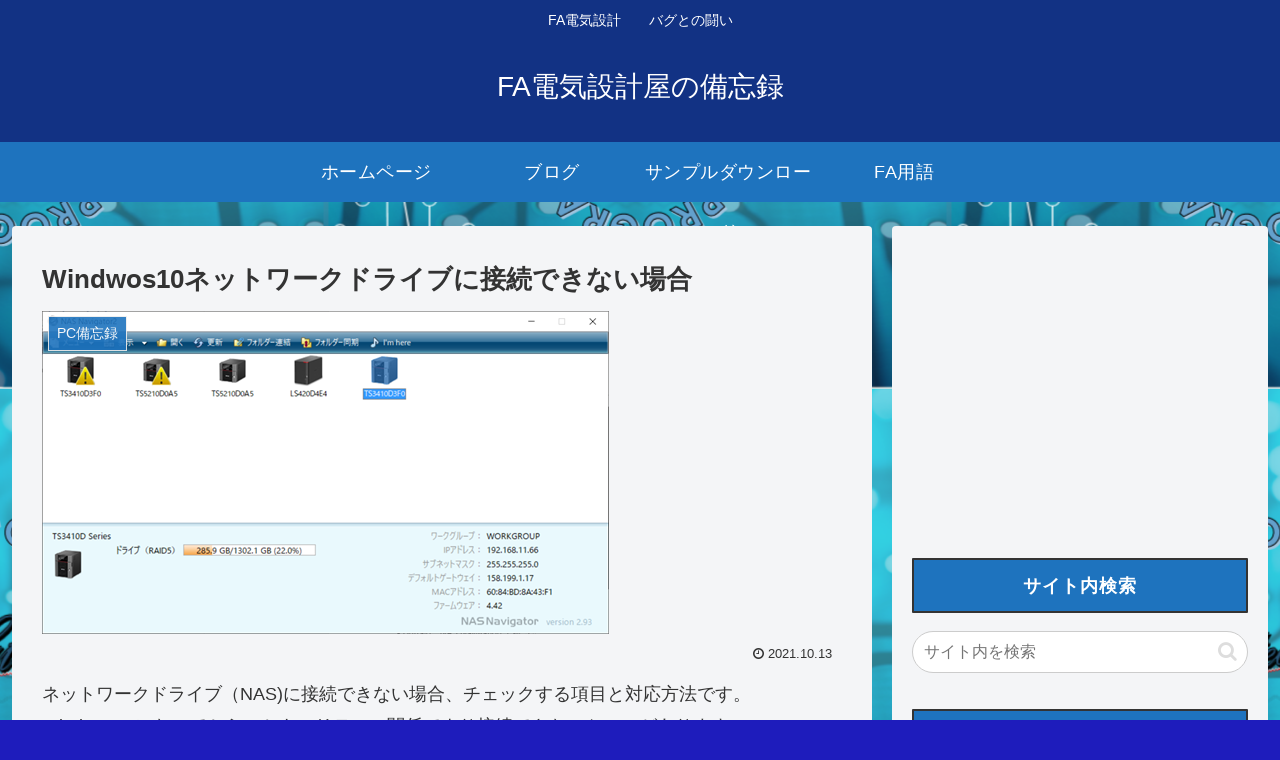

--- FILE ---
content_type: text/html; charset=UTF-8
request_url: https://gorism1010.com/2021/10/13/windwos10%E3%83%8D%E3%83%83%E3%83%88%E3%83%AF%E3%83%BC%E3%82%AF%E3%83%89%E3%83%A9%E3%82%A4%E3%83%96%E3%81%AB%E6%8E%A5%E7%B6%9A%E3%81%A7%E3%81%8D%E3%81%AA%E3%81%84%E5%A0%B4%E5%90%88%E3%80%80%E3%83%8D/
body_size: 48915
content:
<!doctype html>
<html lang="ja">

<head>
<meta charset="utf-8">
<meta http-equiv="X-UA-Compatible" content="IE=edge">
<meta name="viewport" content="width=device-width, initial-scale=1.0, viewport-fit=cover"/>
<meta name="referrer" content="no-referrer-when-downgrade"/>

      
<!-- Global site tag (gtag.js) - Google Analytics -->
<script async src="https://www.googletagmanager.com/gtag/js?id=UA-188934625-1"></script>
<script>
  window.dataLayer = window.dataLayer || [];
  function gtag(){dataLayer.push(arguments);}
  gtag('js', new Date());

  gtag('config', 'UA-188934625-1');
</script>
<!-- /Global site tag (gtag.js) - Google Analytics -->

      
  <!-- Other Analytics -->
<script data-ad-client="ca-pub-3590672594748309" async src="https://pagead2.googlesyndication.com/pagead/js/adsbygoogle.js"></script>
<!-- /Other Analytics -->
<!-- preconnect dns-prefetch -->
<link rel="preconnect dns-prefetch" href="//www.googletagmanager.com">
<link rel="preconnect dns-prefetch" href="//www.google-analytics.com">
<link rel="preconnect dns-prefetch" href="//ajax.googleapis.com">
<link rel="preconnect dns-prefetch" href="//cdnjs.cloudflare.com">
<link rel="preconnect dns-prefetch" href="//pagead2.googlesyndication.com">
<link rel="preconnect dns-prefetch" href="//googleads.g.doubleclick.net">
<link rel="preconnect dns-prefetch" href="//tpc.googlesyndication.com">
<link rel="preconnect dns-prefetch" href="//ad.doubleclick.net">
<link rel="preconnect dns-prefetch" href="//www.gstatic.com">
<link rel="preconnect dns-prefetch" href="//cse.google.com">
<link rel="preconnect dns-prefetch" href="//fonts.gstatic.com">
<link rel="preconnect dns-prefetch" href="//fonts.googleapis.com">
<link rel="preconnect dns-prefetch" href="//cms.quantserve.com">
<link rel="preconnect dns-prefetch" href="//secure.gravatar.com">
<link rel="preconnect dns-prefetch" href="//cdn.syndication.twimg.com">
<link rel="preconnect dns-prefetch" href="//cdn.jsdelivr.net">
<link rel="preconnect dns-prefetch" href="//images-fe.ssl-images-amazon.com">
<link rel="preconnect dns-prefetch" href="//completion.amazon.com">
<link rel="preconnect dns-prefetch" href="//m.media-amazon.com">
<link rel="preconnect dns-prefetch" href="//i.moshimo.com">
<link rel="preconnect dns-prefetch" href="//aml.valuecommerce.com">
<link rel="preconnect dns-prefetch" href="//dalc.valuecommerce.com">
<link rel="preconnect dns-prefetch" href="//dalb.valuecommerce.com">
<meta name='robots' content='index, follow, max-image-preview:large, max-snippet:-1, max-video-preview:-1' />

<!-- OGP -->
<meta property="og:type" content="article">
<meta property="og:description" content="Windwos10ネットワークドライブに接続できない場合　ネットワークドライブ（NAS)に接続できない場合、チェックする項目と対応方法です。Windows10になってから、セキュリティの関係でより接続できないケースがあります。">
<meta property="og:title" content="Windwos10ネットワークドライブに接続できない場合">
<meta property="og:url" content="https://gorism1010.com/2021/10/13/windwos10%e3%83%8d%e3%83%83%e3%83%88%e3%83%af%e3%83%bc%e3%82%af%e3%83%89%e3%83%a9%e3%82%a4%e3%83%96%e3%81%ab%e6%8e%a5%e7%b6%9a%e3%81%a7%e3%81%8d%e3%81%aa%e3%81%84%e5%a0%b4%e5%90%88%e3%80%80%e3%83%8d/">
<meta property="og:image" content="https://gorism1010.com/wp-content/uploads/2021/10/image-8.png">
<meta property="og:site_name" content="FA電気設計屋の備忘録">
<meta property="og:locale" content="ja_JP">
<meta property="article:published_time" content="2021-10-13T19:33:03+09:00" />
<meta property="article:modified_time" content="2021-10-13T19:33:03+09:00" />
<meta property="article:section" content="PC備忘録">
<!-- /OGP -->

<!-- Twitter Card -->
<meta name="twitter:card" content="summary_large_image">
<meta property="twitter:description" content="Windwos10ネットワークドライブに接続できない場合　ネットワークドライブ（NAS)に接続できない場合、チェックする項目と対応方法です。Windows10になってから、セキュリティの関係でより接続できないケースがあります。">
<meta property="twitter:title" content="Windwos10ネットワークドライブに接続できない場合">
<meta property="twitter:url" content="https://gorism1010.com/2021/10/13/windwos10%e3%83%8d%e3%83%83%e3%83%88%e3%83%af%e3%83%bc%e3%82%af%e3%83%89%e3%83%a9%e3%82%a4%e3%83%96%e3%81%ab%e6%8e%a5%e7%b6%9a%e3%81%a7%e3%81%8d%e3%81%aa%e3%81%84%e5%a0%b4%e5%90%88%e3%80%80%e3%83%8d/">
<meta name="twitter:image" content="https://gorism1010.com/wp-content/uploads/2021/10/image-8.png">
<meta name="twitter:domain" content="gorism1010.com">
<meta name="twitter:creator" content="@1V0tPfF7FJIf5yK">
<meta name="twitter:site" content="@1V0tPfF7FJIf5yK">
<!-- /Twitter Card -->

	<!-- This site is optimized with the Yoast SEO plugin v26.7 - https://yoast.com/wordpress/plugins/seo/ -->
	<title>Windwos10ネットワークドライブに接続できない場合 - FA電気設計屋の備忘録</title>
	<meta name="description" content="Windwos10ネットワークドライブに接続できない場合　ネットワークドライブ（NAS)に接続できない場合、チェックする項目と対応方法です。Windows10になってから、セキュリティの関係でより接続できないケースがあります。" />
	<link rel="canonical" href="https://gorism1010.com/2021/10/13/windwos10ネットワークドライブに接続できない場合　ネ/" />
	<meta name="twitter:card" content="summary_large_image" />
	<meta name="twitter:title" content="Windwos10ネットワークドライブに接続できない場合 - FA電気設計屋の備忘録" />
	<meta name="twitter:description" content="Windwos10ネットワークドライブに接続できない場合　ネットワークドライブ（NAS)に接続できない場合、チェックする項目と対応方法です。Windows10になってから、セキュリティの関係でより接続できないケースがあります。" />
	<meta name="twitter:image" content="https://gorism1010.com/wp-content/uploads/2021/10/image-8.png" />
	<meta name="twitter:label1" content="執筆者" />
	<meta name="twitter:data1" content="gorism1010" />
	<meta name="twitter:label2" content="推定読み取り時間" />
	<meta name="twitter:data2" content="2分" />
	<script type="application/ld+json" class="yoast-schema-graph">{"@context":"https://schema.org","@graph":[{"@type":"Article","@id":"https://gorism1010.com/2021/10/13/windwos10%e3%83%8d%e3%83%83%e3%83%88%e3%83%af%e3%83%bc%e3%82%af%e3%83%89%e3%83%a9%e3%82%a4%e3%83%96%e3%81%ab%e6%8e%a5%e7%b6%9a%e3%81%a7%e3%81%8d%e3%81%aa%e3%81%84%e5%a0%b4%e5%90%88%e3%80%80%e3%83%8d/#article","isPartOf":{"@id":"https://gorism1010.com/2021/10/13/windwos10%e3%83%8d%e3%83%83%e3%83%88%e3%83%af%e3%83%bc%e3%82%af%e3%83%89%e3%83%a9%e3%82%a4%e3%83%96%e3%81%ab%e6%8e%a5%e7%b6%9a%e3%81%a7%e3%81%8d%e3%81%aa%e3%81%84%e5%a0%b4%e5%90%88%e3%80%80%e3%83%8d/"},"author":{"name":"gorism1010","@id":"https://gorism1010.com/#/schema/person/dc8eb6f12db9809f04f3b0a8d8f0d81a"},"headline":"Windwos10ネットワークドライブに接続できない場合","datePublished":"2021-10-13T10:33:03+00:00","dateModified":"2021-10-13T10:33:05+00:00","mainEntityOfPage":{"@id":"https://gorism1010.com/2021/10/13/windwos10%e3%83%8d%e3%83%83%e3%83%88%e3%83%af%e3%83%bc%e3%82%af%e3%83%89%e3%83%a9%e3%82%a4%e3%83%96%e3%81%ab%e6%8e%a5%e7%b6%9a%e3%81%a7%e3%81%8d%e3%81%aa%e3%81%84%e5%a0%b4%e5%90%88%e3%80%80%e3%83%8d/"},"wordCount":75,"commentCount":0,"publisher":{"@id":"https://gorism1010.com/#/schema/person/dc8eb6f12db9809f04f3b0a8d8f0d81a"},"image":{"@id":"https://gorism1010.com/2021/10/13/windwos10%e3%83%8d%e3%83%83%e3%83%88%e3%83%af%e3%83%bc%e3%82%af%e3%83%89%e3%83%a9%e3%82%a4%e3%83%96%e3%81%ab%e6%8e%a5%e7%b6%9a%e3%81%a7%e3%81%8d%e3%81%aa%e3%81%84%e5%a0%b4%e5%90%88%e3%80%80%e3%83%8d/#primaryimage"},"thumbnailUrl":"https://gorism1010.com/wp-content/uploads/2021/10/image-8.png","articleSection":["PC備忘録"],"inLanguage":"ja","potentialAction":[{"@type":"CommentAction","name":"Comment","target":["https://gorism1010.com/2021/10/13/windwos10%e3%83%8d%e3%83%83%e3%83%88%e3%83%af%e3%83%bc%e3%82%af%e3%83%89%e3%83%a9%e3%82%a4%e3%83%96%e3%81%ab%e6%8e%a5%e7%b6%9a%e3%81%a7%e3%81%8d%e3%81%aa%e3%81%84%e5%a0%b4%e5%90%88%e3%80%80%e3%83%8d/#respond"]}]},{"@type":"WebPage","@id":"https://gorism1010.com/2021/10/13/windwos10%e3%83%8d%e3%83%83%e3%83%88%e3%83%af%e3%83%bc%e3%82%af%e3%83%89%e3%83%a9%e3%82%a4%e3%83%96%e3%81%ab%e6%8e%a5%e7%b6%9a%e3%81%a7%e3%81%8d%e3%81%aa%e3%81%84%e5%a0%b4%e5%90%88%e3%80%80%e3%83%8d/","url":"https://gorism1010.com/2021/10/13/windwos10%e3%83%8d%e3%83%83%e3%83%88%e3%83%af%e3%83%bc%e3%82%af%e3%83%89%e3%83%a9%e3%82%a4%e3%83%96%e3%81%ab%e6%8e%a5%e7%b6%9a%e3%81%a7%e3%81%8d%e3%81%aa%e3%81%84%e5%a0%b4%e5%90%88%e3%80%80%e3%83%8d/","name":"Windwos10ネットワークドライブに接続できない場合 - FA電気設計屋の備忘録","isPartOf":{"@id":"https://gorism1010.com/#website"},"primaryImageOfPage":{"@id":"https://gorism1010.com/2021/10/13/windwos10%e3%83%8d%e3%83%83%e3%83%88%e3%83%af%e3%83%bc%e3%82%af%e3%83%89%e3%83%a9%e3%82%a4%e3%83%96%e3%81%ab%e6%8e%a5%e7%b6%9a%e3%81%a7%e3%81%8d%e3%81%aa%e3%81%84%e5%a0%b4%e5%90%88%e3%80%80%e3%83%8d/#primaryimage"},"image":{"@id":"https://gorism1010.com/2021/10/13/windwos10%e3%83%8d%e3%83%83%e3%83%88%e3%83%af%e3%83%bc%e3%82%af%e3%83%89%e3%83%a9%e3%82%a4%e3%83%96%e3%81%ab%e6%8e%a5%e7%b6%9a%e3%81%a7%e3%81%8d%e3%81%aa%e3%81%84%e5%a0%b4%e5%90%88%e3%80%80%e3%83%8d/#primaryimage"},"thumbnailUrl":"https://gorism1010.com/wp-content/uploads/2021/10/image-8.png","datePublished":"2021-10-13T10:33:03+00:00","dateModified":"2021-10-13T10:33:05+00:00","description":"Windwos10ネットワークドライブに接続できない場合　ネットワークドライブ（NAS)に接続できない場合、チェックする項目と対応方法です。Windows10になってから、セキュリティの関係でより接続できないケースがあります。","breadcrumb":{"@id":"https://gorism1010.com/2021/10/13/windwos10%e3%83%8d%e3%83%83%e3%83%88%e3%83%af%e3%83%bc%e3%82%af%e3%83%89%e3%83%a9%e3%82%a4%e3%83%96%e3%81%ab%e6%8e%a5%e7%b6%9a%e3%81%a7%e3%81%8d%e3%81%aa%e3%81%84%e5%a0%b4%e5%90%88%e3%80%80%e3%83%8d/#breadcrumb"},"inLanguage":"ja","potentialAction":[{"@type":"ReadAction","target":["https://gorism1010.com/2021/10/13/windwos10%e3%83%8d%e3%83%83%e3%83%88%e3%83%af%e3%83%bc%e3%82%af%e3%83%89%e3%83%a9%e3%82%a4%e3%83%96%e3%81%ab%e6%8e%a5%e7%b6%9a%e3%81%a7%e3%81%8d%e3%81%aa%e3%81%84%e5%a0%b4%e5%90%88%e3%80%80%e3%83%8d/"]}]},{"@type":"ImageObject","inLanguage":"ja","@id":"https://gorism1010.com/2021/10/13/windwos10%e3%83%8d%e3%83%83%e3%83%88%e3%83%af%e3%83%bc%e3%82%af%e3%83%89%e3%83%a9%e3%82%a4%e3%83%96%e3%81%ab%e6%8e%a5%e7%b6%9a%e3%81%a7%e3%81%8d%e3%81%aa%e3%81%84%e5%a0%b4%e5%90%88%e3%80%80%e3%83%8d/#primaryimage","url":"https://gorism1010.com/wp-content/uploads/2021/10/image-8.png","contentUrl":"https://gorism1010.com/wp-content/uploads/2021/10/image-8.png","width":567,"height":323},{"@type":"BreadcrumbList","@id":"https://gorism1010.com/2021/10/13/windwos10%e3%83%8d%e3%83%83%e3%83%88%e3%83%af%e3%83%bc%e3%82%af%e3%83%89%e3%83%a9%e3%82%a4%e3%83%96%e3%81%ab%e6%8e%a5%e7%b6%9a%e3%81%a7%e3%81%8d%e3%81%aa%e3%81%84%e5%a0%b4%e5%90%88%e3%80%80%e3%83%8d/#breadcrumb","itemListElement":[{"@type":"ListItem","position":1,"name":"ホーム","item":"https://gorism1010.com/"},{"@type":"ListItem","position":2,"name":"ブログ","item":"https://gorism1010.com/%e3%83%96%e3%83%ad%e3%82%b0-fa%e9%9b%bb%e6%b0%97%e8%a8%ad%e8%a8%88%e3%80%80%e5%82%99%e5%bf%98%e9%8c%b2/"},{"@type":"ListItem","position":3,"name":"Windwos10ネットワークドライブに接続できない場合"}]},{"@type":"WebSite","@id":"https://gorism1010.com/#website","url":"https://gorism1010.com/","name":"FA電気設計屋の備忘録","description":"FA電気設計　　バグとの闘い","publisher":{"@id":"https://gorism1010.com/#/schema/person/dc8eb6f12db9809f04f3b0a8d8f0d81a"},"potentialAction":[{"@type":"SearchAction","target":{"@type":"EntryPoint","urlTemplate":"https://gorism1010.com/?s={search_term_string}"},"query-input":{"@type":"PropertyValueSpecification","valueRequired":true,"valueName":"search_term_string"}}],"inLanguage":"ja"},{"@type":["Person","Organization"],"@id":"https://gorism1010.com/#/schema/person/dc8eb6f12db9809f04f3b0a8d8f0d81a","name":"gorism1010","image":{"@type":"ImageObject","inLanguage":"ja","@id":"https://gorism1010.com/#/schema/person/image/","url":"https://gorism1010.com/wp-content/uploads/2021/03/LOGO.png","contentUrl":"https://gorism1010.com/wp-content/uploads/2021/03/LOGO.png","width":623,"height":531,"caption":"gorism1010"},"logo":{"@id":"https://gorism1010.com/#/schema/person/image/"},"description":"液晶搬送セットメーカー制御設計の経験から情報発信していきます 制御設計、制御盤製作もご相談ください","sameAs":["http://gorism1010.com"]}]}</script>
	<!-- / Yoast SEO plugin. -->


<link rel='dns-prefetch' href='//ajax.googleapis.com' />
<link rel='dns-prefetch' href='//cdnjs.cloudflare.com' />
<link rel='dns-prefetch' href='//cdn.jsdelivr.net' />
<link rel='dns-prefetch' href='//www.googletagmanager.com' />
<link rel='dns-prefetch' href='//pagead2.googlesyndication.com' />
<link rel='dns-prefetch' href='//fundingchoicesmessages.google.com' />
<link rel="alternate" type="application/rss+xml" title="FA電気設計屋の備忘録 &raquo; フィード" href="https://gorism1010.com/feed/" />
<link rel="alternate" type="application/rss+xml" title="FA電気設計屋の備忘録 &raquo; コメントフィード" href="https://gorism1010.com/comments/feed/" />
<link rel="alternate" type="application/rss+xml" title="FA電気設計屋の備忘録 &raquo; Windwos10ネットワークドライブに接続できない場合 のコメントのフィード" href="https://gorism1010.com/2021/10/13/windwos10%e3%83%8d%e3%83%83%e3%83%88%e3%83%af%e3%83%bc%e3%82%af%e3%83%89%e3%83%a9%e3%82%a4%e3%83%96%e3%81%ab%e6%8e%a5%e7%b6%9a%e3%81%a7%e3%81%8d%e3%81%aa%e3%81%84%e5%a0%b4%e5%90%88%e3%80%80%e3%83%8d/feed/" />
<style id='wp-img-auto-sizes-contain-inline-css'>
img:is([sizes=auto i],[sizes^="auto," i]){contain-intrinsic-size:3000px 1500px}
/*# sourceURL=wp-img-auto-sizes-contain-inline-css */
</style>
<link rel='stylesheet' id='cocoon-style-css' href='https://gorism1010.com/wp-content/themes/cocoon/style.css?ver=6.9&#038;fver=20201212115420' media='all' />
<link rel='stylesheet' id='cocoon-keyframes-css' href='https://gorism1010.com/wp-content/themes/cocoon/keyframes.css?ver=6.9&#038;fver=20201212115420' media='all' />
<link rel='stylesheet' id='font-awesome-style-css' href='https://gorism1010.com/wp-content/themes/cocoon/webfonts/fontawesome/css/font-awesome.min.css?ver=6.9&#038;fver=20201212115420' media='all' />
<link rel='stylesheet' id='icomoon-style-css' href='https://gorism1010.com/wp-content/themes/cocoon/webfonts/icomoon/style.css?ver=6.9&#038;fver=20201212115420' media='all' />
<link rel='stylesheet' id='baguettebox-style-css' href='https://gorism1010.com/wp-content/themes/cocoon/plugins/baguettebox/dist/baguetteBox.min.css?ver=6.9&#038;fver=20201212115420' media='all' />
<link rel='stylesheet' id='cocoon-skin-style-css' href='https://gorism1010.com/wp-content/themes/cocoon/skins/simple-blue/style.css?ver=6.9&#038;fver=20201212115420' media='all' />
<style id='cocoon-skin-style-inline-css'>
#header-container,#header-container .navi,#navi .navi-in>.menu-header .sub-menu,.article h2,.sidebar h3,.cat-link,.cat-label,.appeal-content .appeal-button,.demo .cat-label,.blogcard-type .blogcard-label,#footer{background-color:#1e73be}#navi .navi-in a:hover,#footer a:hover{background-color:rgba(255,255,255,.2)}.article h3,.article h4,.article h5,.article h6,.cat-link,.tag-link{border-color:#1e73be}blockquote::before,blockquote::after,.pager-post-navi a.a-wrap::before{color:rgba(30,115,190,.5)}blockquote,.key-btn{background-color:rgba(30,115,190,.05);border-color:rgba(30,115,190,.5)}pre,.pager-links span,table th,.pagination .current{background-color:rgba(30,115,190,.1);border-color:rgba(30,115,190,.5)}table th,table td,.page-numbers,.page-numbers.dots,.tagcloud a,.list.ecb-entry-border .entry-card-wrap,.related-entries.recb-entry-border .related-entry-card-wrap,.carousel .a-wrap,.pager-post-navi.post-navi-border a.a-wrap,.article .toc,.a-wrap .blogcard,.author-box,.comment-reply-link,.ranking-item{border-color:rgba(30,115,190,.5)}table tr:nth-of-type(2n+1),.page-numbers.dots,.a-wrap:hover,.pagination a:hover,.pagination-next-link:hover,.widget_recent_entries ul li a:hover,.widget_categories ul li a:hover,.widget_archive ul li a:hover,.widget_pages ul li a:hover,.widget_meta ul li a:hover,.widget_rss ul li a:hover,.widget_nav_menu ul li a:hover,.pager-links a:hover span,.tag-link:hover,.tagcloud a:hover{background-color:rgba(30,115,190,.05)}.header,.header .site-name-text,#navi .navi-in a,#navi .navi-in a:hover,.article h2,.sidebar h3,#footer,#footer a{color:#fff}body.public-page{background-color:#1e1cbc}#header-container,#header-container .navi,#navi .navi-in>.menu-header .sub-menu{background-color:#1e73be}.header,.header .site-name-text,#navi .navi-in a,#navi .navi-in a:hover{color:#fff}.header{background-color:#123284}.header,.header .site-name-text{color:#fff}#navi .navi-in a:hover{background-color:rgba(255,255,255,.2)}.main{width:860px}.sidebar{width:376px}@media screen and (max-width:1260px){.wrap{width:auto}.main,.sidebar,.sidebar-left .main,.sidebar-left .sidebar{margin:0 .5%}.main{width:67%}.sidebar{padding:10px;width:30%}.entry-card-thumb{width:38%}.entry-card-content{margin-left:40%}}body::after{content:url(https://gorism1010.com/wp-content/themes/cocoon/lib/analytics/access.php?post_id=1297&post_type=post);visibility:hidden;position:absolute;bottom:0;right:0;width:1px;height:1px;overflow:hidden;display:inline!important}.toc-checkbox{display:none}.toc-content{visibility:hidden;height:0;opacity:.2;transition:all .5s ease-out}.toc-checkbox:checked~.toc-content{visibility:visible;padding-top:.6em;height:100%;opacity:1}.toc-title::after{content:'[開く]';margin-left:.5em;cursor:pointer;font-size:.8em}.toc-title:hover::after{text-decoration:underline}.toc-checkbox:checked+.toc-title::after{content:'[閉じる]'}#respond{display:none}.entry-content>*,.demo .entry-content p{line-height:1.8}.article p,.demo .entry-content p,.article dl,.article ul,.article ol,.article blockquote,.article pre,.article table,.article .author-box,.article .blogcard-wrap,.article .login-user-only,.article .information-box,.article .question-box,.article .alert-box,.article .information,.article .question,.article .alert,.article .memo-box,.article .comment-box,.article .common-icon-box,.article .blank-box,.article .btn,.article .micro-bottom,.article .caption-box,.article .tab-caption-box,.article .label-box,.article .toggle-wrap,.article .wp-block-image,.booklink-box,.article .kaerebalink-box,.article .tomarebalink-box,.article .product-item-box,.article .speech-wrap,.article .toc,.article .column-wrap,.article .ranking-item,.article .ad-area,.article .wp-block-gallery,.article .wp-block-audio,.article .wp-block-cover,.article .wp-block-file,.article .wp-block-media-text,.article .wp-block-video,.article .wp-block-buttons,.article .wp-block-columns,.article .wp-block-separator,.article .components-placeholder,.article .wp-block-search,.article .wp-block-social-links,.article .timeline-box,.article .blogcard-type,.article .btn-wrap,.article .btn-wrap a,.article .block-box,.article .wp-block-embed,.article .wp-block-group,.article .wp-block-table,.article .scrollable-table,.article .wp-block-separator,[data-type="core/freeform"]{margin-bottom:1.8em}.article h2,.article h3,.article h4,.article h5,.article h6{margin-bottom:32.4px}@media screen and (max-width:480px){.page-body,.menu-content{font-size:16px}.article h2,.article h3,.article h4,.article h5,.article h6{margin-bottom:28.8px}}@media screen and (max-width:781px){.wp-block-column{margin-bottom:1.8em}}@media screen and (max-width:599px){.column-wrap>div{margin-bottom:1.8em}}.article h2,.article h3,.article h4,.article h5,.article h6{margin-top:2.4em}.article .micro-top{margin-bottom:.36em}.article .micro-bottom{margin-top:-1.62em}.article .micro-balloon{margin-bottom:.9em}.article .micro-bottom.micro-balloon{margin-top:-1.26em}.blank-box.bb-key-color{border-color:#1e73be}.iic-key-color li::before{color:#1e73be}.blank-box.bb-tab.bb-key-color::before{background-color:#1e73be}.tb-key-color .toggle-button{border:1px solid #1e73be;background:#1e73be;color:#fff}.tb-key-color .toggle-button::before{color:#ccc}.tb-key-color .toggle-checkbox:checked~.toggle-content{border-color:#1e73be}.cb-key-color.caption-box{border-color:#1e73be}.cb-key-color .caption-box-label{background-color:#1e73be;color:#fff}.tcb-key-color .tab-caption-box-label{background-color:#1e73be;color:#fff}.tcb-key-color .tab-caption-box-content{border-color:#1e73be}.lb-key-color .label-box-content{border-color:#1e73be}.mc-key-color{background-color:#1e73be;color:#fff;border:0}.mc-key-color.micro-bottom::after{border-bottom-color:#1e73be;border-top-color:transparent}.mc-key-color::before{border-top-color:transparent;border-bottom-color:transparent}.mc-key-color::after{border-top-color:#1e73be}.btn-key-color,.btn-wrap.btn-wrap-key-color>a{background-color:#1e73be}.has-text-color.has-key-color-color{color:#1e73be}.has-background.has-key-color-background-color{background-color:#1e73be}.article.page-body,body#tinymce.wp-editor{background-color:#fff}.article.page-body,.editor-post-title__block .editor-post-title__input,body#tinymce.wp-editor{color:#333}.body .has-key-color-background-color{background-color:#1e73be}.body .has-key-color-color{color:#1e73be}.body .has-key-color-border-color{border-color:#1e73be}.btn-wrap.has-key-color-background-color>a{background-color:#1e73be}.btn-wrap.has-key-color-color>a{color:#1e73be}.btn-wrap.has-key-color-border-color>a{border-color:#1e73be}.bb-tab.has-key-color-border-color .bb-label{background-color:#1e73be}.toggle-wrap.has-key-color-border-color .toggle-button{background-color:#1e73be}.toggle-wrap.has-key-color-border-color .toggle-button,.toggle-wrap.has-key-color-border-color .toggle-content{border-color:#1e73be}.iconlist-box.has-key-color-icon-color li::before{color:#1e73be}.micro-balloon.has-key-color-background-color{background-color:#1e73be;border-color:transparent}.micro-balloon.has-key-color-background-color.micro-bottom::after{border-bottom-color:#1e73be;border-top-color:transparent}.micro-balloon.has-key-color-background-color::before{border-top-color:transparent;border-bottom-color:transparent}.micro-balloon.has-key-color-background-color::after{border-top-color:#1e73be}.micro-balloon.has-border-color.has-key-color-border-color{border-color:#1e73be}.micro-balloon.micro-top.has-key-color-border-color::before{border-top-color:#1e73be}.micro-balloon.micro-bottom.has-key-color-border-color::before{border-bottom-color:#1e73be}.caption-box.has-key-color-border-color .box-label{background-color:#1e73be}.tab-caption-box.has-key-color-border-color .box-label{background-color:#1e73be}.tab-caption-box.has-key-color-border-color .box-content{border-color:#1e73be}.tab-caption-box.has-key-color-background-color .box-content{background-color:#1e73be}.label-box.has-key-color-border-color .box-content{border-color:#1e73be}.label-box.has-key-color-background-color .box-content{background-color:#1e73be}.sbp-l .speech-balloon.has-key-color-border-color::before{border-right-color:#1e73be}.sbp-r .speech-balloon.has-key-color-border-color::before{border-left-color:#1e73be}.sbp-l .speech-balloon.has-key-color-background-color::after{border-right-color:#1e73be}.sbp-r .speech-balloon.has-key-color-background-color::after{border-left-color:#1e73be}.sbs-line.sbp-r .speech-balloon.has-key-color-background-color{background-color:#1e73be}.sbs-line.sbp-r .speech-balloon.has-key-color-border-color{border-color:#1e73be}.speech-wrap.sbs-think .speech-balloon.has-key-color-border-color::before,.speech-wrap.sbs-think .speech-balloon.has-key-color-border-color::after{border-color:#1e73be}.sbs-think .speech-balloon.has-key-color-background-color::before,.sbs-think .speech-balloon.has-key-color-background-color::after{background-color:#1e73be}.timeline-box.has-key-color-point-color .timeline-item::before{background-color:#1e73be}.body .has-red-background-color{background-color:#e60033}.body .has-red-color{color:#e60033}.body .has-red-border-color{border-color:#e60033}.btn-wrap.has-red-background-color>a{background-color:#e60033}.btn-wrap.has-red-color>a{color:#e60033}.btn-wrap.has-red-border-color>a{border-color:#e60033}.bb-tab.has-red-border-color .bb-label{background-color:#e60033}.toggle-wrap.has-red-border-color .toggle-button{background-color:#e60033}.toggle-wrap.has-red-border-color .toggle-button,.toggle-wrap.has-red-border-color .toggle-content{border-color:#e60033}.iconlist-box.has-red-icon-color li::before{color:#e60033}.micro-balloon.has-red-background-color{background-color:#e60033;border-color:transparent}.micro-balloon.has-red-background-color.micro-bottom::after{border-bottom-color:#e60033;border-top-color:transparent}.micro-balloon.has-red-background-color::before{border-top-color:transparent;border-bottom-color:transparent}.micro-balloon.has-red-background-color::after{border-top-color:#e60033}.micro-balloon.has-border-color.has-red-border-color{border-color:#e60033}.micro-balloon.micro-top.has-red-border-color::before{border-top-color:#e60033}.micro-balloon.micro-bottom.has-red-border-color::before{border-bottom-color:#e60033}.caption-box.has-red-border-color .box-label{background-color:#e60033}.tab-caption-box.has-red-border-color .box-label{background-color:#e60033}.tab-caption-box.has-red-border-color .box-content{border-color:#e60033}.tab-caption-box.has-red-background-color .box-content{background-color:#e60033}.label-box.has-red-border-color .box-content{border-color:#e60033}.label-box.has-red-background-color .box-content{background-color:#e60033}.sbp-l .speech-balloon.has-red-border-color::before{border-right-color:#e60033}.sbp-r .speech-balloon.has-red-border-color::before{border-left-color:#e60033}.sbp-l .speech-balloon.has-red-background-color::after{border-right-color:#e60033}.sbp-r .speech-balloon.has-red-background-color::after{border-left-color:#e60033}.sbs-line.sbp-r .speech-balloon.has-red-background-color{background-color:#e60033}.sbs-line.sbp-r .speech-balloon.has-red-border-color{border-color:#e60033}.speech-wrap.sbs-think .speech-balloon.has-red-border-color::before,.speech-wrap.sbs-think .speech-balloon.has-red-border-color::after{border-color:#e60033}.sbs-think .speech-balloon.has-red-background-color::before,.sbs-think .speech-balloon.has-red-background-color::after{background-color:#e60033}.timeline-box.has-red-point-color .timeline-item::before{background-color:#e60033}.body .has-pink-background-color{background-color:#e95295}.body .has-pink-color{color:#e95295}.body .has-pink-border-color{border-color:#e95295}.btn-wrap.has-pink-background-color>a{background-color:#e95295}.btn-wrap.has-pink-color>a{color:#e95295}.btn-wrap.has-pink-border-color>a{border-color:#e95295}.bb-tab.has-pink-border-color .bb-label{background-color:#e95295}.toggle-wrap.has-pink-border-color .toggle-button{background-color:#e95295}.toggle-wrap.has-pink-border-color .toggle-button,.toggle-wrap.has-pink-border-color .toggle-content{border-color:#e95295}.iconlist-box.has-pink-icon-color li::before{color:#e95295}.micro-balloon.has-pink-background-color{background-color:#e95295;border-color:transparent}.micro-balloon.has-pink-background-color.micro-bottom::after{border-bottom-color:#e95295;border-top-color:transparent}.micro-balloon.has-pink-background-color::before{border-top-color:transparent;border-bottom-color:transparent}.micro-balloon.has-pink-background-color::after{border-top-color:#e95295}.micro-balloon.has-border-color.has-pink-border-color{border-color:#e95295}.micro-balloon.micro-top.has-pink-border-color::before{border-top-color:#e95295}.micro-balloon.micro-bottom.has-pink-border-color::before{border-bottom-color:#e95295}.caption-box.has-pink-border-color .box-label{background-color:#e95295}.tab-caption-box.has-pink-border-color .box-label{background-color:#e95295}.tab-caption-box.has-pink-border-color .box-content{border-color:#e95295}.tab-caption-box.has-pink-background-color .box-content{background-color:#e95295}.label-box.has-pink-border-color .box-content{border-color:#e95295}.label-box.has-pink-background-color .box-content{background-color:#e95295}.sbp-l .speech-balloon.has-pink-border-color::before{border-right-color:#e95295}.sbp-r .speech-balloon.has-pink-border-color::before{border-left-color:#e95295}.sbp-l .speech-balloon.has-pink-background-color::after{border-right-color:#e95295}.sbp-r .speech-balloon.has-pink-background-color::after{border-left-color:#e95295}.sbs-line.sbp-r .speech-balloon.has-pink-background-color{background-color:#e95295}.sbs-line.sbp-r .speech-balloon.has-pink-border-color{border-color:#e95295}.speech-wrap.sbs-think .speech-balloon.has-pink-border-color::before,.speech-wrap.sbs-think .speech-balloon.has-pink-border-color::after{border-color:#e95295}.sbs-think .speech-balloon.has-pink-background-color::before,.sbs-think .speech-balloon.has-pink-background-color::after{background-color:#e95295}.timeline-box.has-pink-point-color .timeline-item::before{background-color:#e95295}.body .has-purple-background-color{background-color:#884898}.body .has-purple-color{color:#884898}.body .has-purple-border-color{border-color:#884898}.btn-wrap.has-purple-background-color>a{background-color:#884898}.btn-wrap.has-purple-color>a{color:#884898}.btn-wrap.has-purple-border-color>a{border-color:#884898}.bb-tab.has-purple-border-color .bb-label{background-color:#884898}.toggle-wrap.has-purple-border-color .toggle-button{background-color:#884898}.toggle-wrap.has-purple-border-color .toggle-button,.toggle-wrap.has-purple-border-color .toggle-content{border-color:#884898}.iconlist-box.has-purple-icon-color li::before{color:#884898}.micro-balloon.has-purple-background-color{background-color:#884898;border-color:transparent}.micro-balloon.has-purple-background-color.micro-bottom::after{border-bottom-color:#884898;border-top-color:transparent}.micro-balloon.has-purple-background-color::before{border-top-color:transparent;border-bottom-color:transparent}.micro-balloon.has-purple-background-color::after{border-top-color:#884898}.micro-balloon.has-border-color.has-purple-border-color{border-color:#884898}.micro-balloon.micro-top.has-purple-border-color::before{border-top-color:#884898}.micro-balloon.micro-bottom.has-purple-border-color::before{border-bottom-color:#884898}.caption-box.has-purple-border-color .box-label{background-color:#884898}.tab-caption-box.has-purple-border-color .box-label{background-color:#884898}.tab-caption-box.has-purple-border-color .box-content{border-color:#884898}.tab-caption-box.has-purple-background-color .box-content{background-color:#884898}.label-box.has-purple-border-color .box-content{border-color:#884898}.label-box.has-purple-background-color .box-content{background-color:#884898}.sbp-l .speech-balloon.has-purple-border-color::before{border-right-color:#884898}.sbp-r .speech-balloon.has-purple-border-color::before{border-left-color:#884898}.sbp-l .speech-balloon.has-purple-background-color::after{border-right-color:#884898}.sbp-r .speech-balloon.has-purple-background-color::after{border-left-color:#884898}.sbs-line.sbp-r .speech-balloon.has-purple-background-color{background-color:#884898}.sbs-line.sbp-r .speech-balloon.has-purple-border-color{border-color:#884898}.speech-wrap.sbs-think .speech-balloon.has-purple-border-color::before,.speech-wrap.sbs-think .speech-balloon.has-purple-border-color::after{border-color:#884898}.sbs-think .speech-balloon.has-purple-background-color::before,.sbs-think .speech-balloon.has-purple-background-color::after{background-color:#884898}.timeline-box.has-purple-point-color .timeline-item::before{background-color:#884898}.body .has-deep-background-color{background-color:#55295b}.body .has-deep-color{color:#55295b}.body .has-deep-border-color{border-color:#55295b}.btn-wrap.has-deep-background-color>a{background-color:#55295b}.btn-wrap.has-deep-color>a{color:#55295b}.btn-wrap.has-deep-border-color>a{border-color:#55295b}.bb-tab.has-deep-border-color .bb-label{background-color:#55295b}.toggle-wrap.has-deep-border-color .toggle-button{background-color:#55295b}.toggle-wrap.has-deep-border-color .toggle-button,.toggle-wrap.has-deep-border-color .toggle-content{border-color:#55295b}.iconlist-box.has-deep-icon-color li::before{color:#55295b}.micro-balloon.has-deep-background-color{background-color:#55295b;border-color:transparent}.micro-balloon.has-deep-background-color.micro-bottom::after{border-bottom-color:#55295b;border-top-color:transparent}.micro-balloon.has-deep-background-color::before{border-top-color:transparent;border-bottom-color:transparent}.micro-balloon.has-deep-background-color::after{border-top-color:#55295b}.micro-balloon.has-border-color.has-deep-border-color{border-color:#55295b}.micro-balloon.micro-top.has-deep-border-color::before{border-top-color:#55295b}.micro-balloon.micro-bottom.has-deep-border-color::before{border-bottom-color:#55295b}.caption-box.has-deep-border-color .box-label{background-color:#55295b}.tab-caption-box.has-deep-border-color .box-label{background-color:#55295b}.tab-caption-box.has-deep-border-color .box-content{border-color:#55295b}.tab-caption-box.has-deep-background-color .box-content{background-color:#55295b}.label-box.has-deep-border-color .box-content{border-color:#55295b}.label-box.has-deep-background-color .box-content{background-color:#55295b}.sbp-l .speech-balloon.has-deep-border-color::before{border-right-color:#55295b}.sbp-r .speech-balloon.has-deep-border-color::before{border-left-color:#55295b}.sbp-l .speech-balloon.has-deep-background-color::after{border-right-color:#55295b}.sbp-r .speech-balloon.has-deep-background-color::after{border-left-color:#55295b}.sbs-line.sbp-r .speech-balloon.has-deep-background-color{background-color:#55295b}.sbs-line.sbp-r .speech-balloon.has-deep-border-color{border-color:#55295b}.speech-wrap.sbs-think .speech-balloon.has-deep-border-color::before,.speech-wrap.sbs-think .speech-balloon.has-deep-border-color::after{border-color:#55295b}.sbs-think .speech-balloon.has-deep-background-color::before,.sbs-think .speech-balloon.has-deep-background-color::after{background-color:#55295b}.timeline-box.has-deep-point-color .timeline-item::before{background-color:#55295b}.body .has-indigo-background-color{background-color:#1e50a2}.body .has-indigo-color{color:#1e50a2}.body .has-indigo-border-color{border-color:#1e50a2}.btn-wrap.has-indigo-background-color>a{background-color:#1e50a2}.btn-wrap.has-indigo-color>a{color:#1e50a2}.btn-wrap.has-indigo-border-color>a{border-color:#1e50a2}.bb-tab.has-indigo-border-color .bb-label{background-color:#1e50a2}.toggle-wrap.has-indigo-border-color .toggle-button{background-color:#1e50a2}.toggle-wrap.has-indigo-border-color .toggle-button,.toggle-wrap.has-indigo-border-color .toggle-content{border-color:#1e50a2}.iconlist-box.has-indigo-icon-color li::before{color:#1e50a2}.micro-balloon.has-indigo-background-color{background-color:#1e50a2;border-color:transparent}.micro-balloon.has-indigo-background-color.micro-bottom::after{border-bottom-color:#1e50a2;border-top-color:transparent}.micro-balloon.has-indigo-background-color::before{border-top-color:transparent;border-bottom-color:transparent}.micro-balloon.has-indigo-background-color::after{border-top-color:#1e50a2}.micro-balloon.has-border-color.has-indigo-border-color{border-color:#1e50a2}.micro-balloon.micro-top.has-indigo-border-color::before{border-top-color:#1e50a2}.micro-balloon.micro-bottom.has-indigo-border-color::before{border-bottom-color:#1e50a2}.caption-box.has-indigo-border-color .box-label{background-color:#1e50a2}.tab-caption-box.has-indigo-border-color .box-label{background-color:#1e50a2}.tab-caption-box.has-indigo-border-color .box-content{border-color:#1e50a2}.tab-caption-box.has-indigo-background-color .box-content{background-color:#1e50a2}.label-box.has-indigo-border-color .box-content{border-color:#1e50a2}.label-box.has-indigo-background-color .box-content{background-color:#1e50a2}.sbp-l .speech-balloon.has-indigo-border-color::before{border-right-color:#1e50a2}.sbp-r .speech-balloon.has-indigo-border-color::before{border-left-color:#1e50a2}.sbp-l .speech-balloon.has-indigo-background-color::after{border-right-color:#1e50a2}.sbp-r .speech-balloon.has-indigo-background-color::after{border-left-color:#1e50a2}.sbs-line.sbp-r .speech-balloon.has-indigo-background-color{background-color:#1e50a2}.sbs-line.sbp-r .speech-balloon.has-indigo-border-color{border-color:#1e50a2}.speech-wrap.sbs-think .speech-balloon.has-indigo-border-color::before,.speech-wrap.sbs-think .speech-balloon.has-indigo-border-color::after{border-color:#1e50a2}.sbs-think .speech-balloon.has-indigo-background-color::before,.sbs-think .speech-balloon.has-indigo-background-color::after{background-color:#1e50a2}.timeline-box.has-indigo-point-color .timeline-item::before{background-color:#1e50a2}.body .has-blue-background-color{background-color:#0095d9}.body .has-blue-color{color:#0095d9}.body .has-blue-border-color{border-color:#0095d9}.btn-wrap.has-blue-background-color>a{background-color:#0095d9}.btn-wrap.has-blue-color>a{color:#0095d9}.btn-wrap.has-blue-border-color>a{border-color:#0095d9}.bb-tab.has-blue-border-color .bb-label{background-color:#0095d9}.toggle-wrap.has-blue-border-color .toggle-button{background-color:#0095d9}.toggle-wrap.has-blue-border-color .toggle-button,.toggle-wrap.has-blue-border-color .toggle-content{border-color:#0095d9}.iconlist-box.has-blue-icon-color li::before{color:#0095d9}.micro-balloon.has-blue-background-color{background-color:#0095d9;border-color:transparent}.micro-balloon.has-blue-background-color.micro-bottom::after{border-bottom-color:#0095d9;border-top-color:transparent}.micro-balloon.has-blue-background-color::before{border-top-color:transparent;border-bottom-color:transparent}.micro-balloon.has-blue-background-color::after{border-top-color:#0095d9}.micro-balloon.has-border-color.has-blue-border-color{border-color:#0095d9}.micro-balloon.micro-top.has-blue-border-color::before{border-top-color:#0095d9}.micro-balloon.micro-bottom.has-blue-border-color::before{border-bottom-color:#0095d9}.caption-box.has-blue-border-color .box-label{background-color:#0095d9}.tab-caption-box.has-blue-border-color .box-label{background-color:#0095d9}.tab-caption-box.has-blue-border-color .box-content{border-color:#0095d9}.tab-caption-box.has-blue-background-color .box-content{background-color:#0095d9}.label-box.has-blue-border-color .box-content{border-color:#0095d9}.label-box.has-blue-background-color .box-content{background-color:#0095d9}.sbp-l .speech-balloon.has-blue-border-color::before{border-right-color:#0095d9}.sbp-r .speech-balloon.has-blue-border-color::before{border-left-color:#0095d9}.sbp-l .speech-balloon.has-blue-background-color::after{border-right-color:#0095d9}.sbp-r .speech-balloon.has-blue-background-color::after{border-left-color:#0095d9}.sbs-line.sbp-r .speech-balloon.has-blue-background-color{background-color:#0095d9}.sbs-line.sbp-r .speech-balloon.has-blue-border-color{border-color:#0095d9}.speech-wrap.sbs-think .speech-balloon.has-blue-border-color::before,.speech-wrap.sbs-think .speech-balloon.has-blue-border-color::after{border-color:#0095d9}.sbs-think .speech-balloon.has-blue-background-color::before,.sbs-think .speech-balloon.has-blue-background-color::after{background-color:#0095d9}.timeline-box.has-blue-point-color .timeline-item::before{background-color:#0095d9}.body .has-light-blue-background-color{background-color:#2ca9e1}.body .has-light-blue-color{color:#2ca9e1}.body .has-light-blue-border-color{border-color:#2ca9e1}.btn-wrap.has-light-blue-background-color>a{background-color:#2ca9e1}.btn-wrap.has-light-blue-color>a{color:#2ca9e1}.btn-wrap.has-light-blue-border-color>a{border-color:#2ca9e1}.bb-tab.has-light-blue-border-color .bb-label{background-color:#2ca9e1}.toggle-wrap.has-light-blue-border-color .toggle-button{background-color:#2ca9e1}.toggle-wrap.has-light-blue-border-color .toggle-button,.toggle-wrap.has-light-blue-border-color .toggle-content{border-color:#2ca9e1}.iconlist-box.has-light-blue-icon-color li::before{color:#2ca9e1}.micro-balloon.has-light-blue-background-color{background-color:#2ca9e1;border-color:transparent}.micro-balloon.has-light-blue-background-color.micro-bottom::after{border-bottom-color:#2ca9e1;border-top-color:transparent}.micro-balloon.has-light-blue-background-color::before{border-top-color:transparent;border-bottom-color:transparent}.micro-balloon.has-light-blue-background-color::after{border-top-color:#2ca9e1}.micro-balloon.has-border-color.has-light-blue-border-color{border-color:#2ca9e1}.micro-balloon.micro-top.has-light-blue-border-color::before{border-top-color:#2ca9e1}.micro-balloon.micro-bottom.has-light-blue-border-color::before{border-bottom-color:#2ca9e1}.caption-box.has-light-blue-border-color .box-label{background-color:#2ca9e1}.tab-caption-box.has-light-blue-border-color .box-label{background-color:#2ca9e1}.tab-caption-box.has-light-blue-border-color .box-content{border-color:#2ca9e1}.tab-caption-box.has-light-blue-background-color .box-content{background-color:#2ca9e1}.label-box.has-light-blue-border-color .box-content{border-color:#2ca9e1}.label-box.has-light-blue-background-color .box-content{background-color:#2ca9e1}.sbp-l .speech-balloon.has-light-blue-border-color::before{border-right-color:#2ca9e1}.sbp-r .speech-balloon.has-light-blue-border-color::before{border-left-color:#2ca9e1}.sbp-l .speech-balloon.has-light-blue-background-color::after{border-right-color:#2ca9e1}.sbp-r .speech-balloon.has-light-blue-background-color::after{border-left-color:#2ca9e1}.sbs-line.sbp-r .speech-balloon.has-light-blue-background-color{background-color:#2ca9e1}.sbs-line.sbp-r .speech-balloon.has-light-blue-border-color{border-color:#2ca9e1}.speech-wrap.sbs-think .speech-balloon.has-light-blue-border-color::before,.speech-wrap.sbs-think .speech-balloon.has-light-blue-border-color::after{border-color:#2ca9e1}.sbs-think .speech-balloon.has-light-blue-background-color::before,.sbs-think .speech-balloon.has-light-blue-background-color::after{background-color:#2ca9e1}.timeline-box.has-light-blue-point-color .timeline-item::before{background-color:#2ca9e1}.body .has-cyan-background-color{background-color:#00a3af}.body .has-cyan-color{color:#00a3af}.body .has-cyan-border-color{border-color:#00a3af}.btn-wrap.has-cyan-background-color>a{background-color:#00a3af}.btn-wrap.has-cyan-color>a{color:#00a3af}.btn-wrap.has-cyan-border-color>a{border-color:#00a3af}.bb-tab.has-cyan-border-color .bb-label{background-color:#00a3af}.toggle-wrap.has-cyan-border-color .toggle-button{background-color:#00a3af}.toggle-wrap.has-cyan-border-color .toggle-button,.toggle-wrap.has-cyan-border-color .toggle-content{border-color:#00a3af}.iconlist-box.has-cyan-icon-color li::before{color:#00a3af}.micro-balloon.has-cyan-background-color{background-color:#00a3af;border-color:transparent}.micro-balloon.has-cyan-background-color.micro-bottom::after{border-bottom-color:#00a3af;border-top-color:transparent}.micro-balloon.has-cyan-background-color::before{border-top-color:transparent;border-bottom-color:transparent}.micro-balloon.has-cyan-background-color::after{border-top-color:#00a3af}.micro-balloon.has-border-color.has-cyan-border-color{border-color:#00a3af}.micro-balloon.micro-top.has-cyan-border-color::before{border-top-color:#00a3af}.micro-balloon.micro-bottom.has-cyan-border-color::before{border-bottom-color:#00a3af}.caption-box.has-cyan-border-color .box-label{background-color:#00a3af}.tab-caption-box.has-cyan-border-color .box-label{background-color:#00a3af}.tab-caption-box.has-cyan-border-color .box-content{border-color:#00a3af}.tab-caption-box.has-cyan-background-color .box-content{background-color:#00a3af}.label-box.has-cyan-border-color .box-content{border-color:#00a3af}.label-box.has-cyan-background-color .box-content{background-color:#00a3af}.sbp-l .speech-balloon.has-cyan-border-color::before{border-right-color:#00a3af}.sbp-r .speech-balloon.has-cyan-border-color::before{border-left-color:#00a3af}.sbp-l .speech-balloon.has-cyan-background-color::after{border-right-color:#00a3af}.sbp-r .speech-balloon.has-cyan-background-color::after{border-left-color:#00a3af}.sbs-line.sbp-r .speech-balloon.has-cyan-background-color{background-color:#00a3af}.sbs-line.sbp-r .speech-balloon.has-cyan-border-color{border-color:#00a3af}.speech-wrap.sbs-think .speech-balloon.has-cyan-border-color::before,.speech-wrap.sbs-think .speech-balloon.has-cyan-border-color::after{border-color:#00a3af}.sbs-think .speech-balloon.has-cyan-background-color::before,.sbs-think .speech-balloon.has-cyan-background-color::after{background-color:#00a3af}.timeline-box.has-cyan-point-color .timeline-item::before{background-color:#00a3af}.body .has-teal-background-color{background-color:#007b43}.body .has-teal-color{color:#007b43}.body .has-teal-border-color{border-color:#007b43}.btn-wrap.has-teal-background-color>a{background-color:#007b43}.btn-wrap.has-teal-color>a{color:#007b43}.btn-wrap.has-teal-border-color>a{border-color:#007b43}.bb-tab.has-teal-border-color .bb-label{background-color:#007b43}.toggle-wrap.has-teal-border-color .toggle-button{background-color:#007b43}.toggle-wrap.has-teal-border-color .toggle-button,.toggle-wrap.has-teal-border-color .toggle-content{border-color:#007b43}.iconlist-box.has-teal-icon-color li::before{color:#007b43}.micro-balloon.has-teal-background-color{background-color:#007b43;border-color:transparent}.micro-balloon.has-teal-background-color.micro-bottom::after{border-bottom-color:#007b43;border-top-color:transparent}.micro-balloon.has-teal-background-color::before{border-top-color:transparent;border-bottom-color:transparent}.micro-balloon.has-teal-background-color::after{border-top-color:#007b43}.micro-balloon.has-border-color.has-teal-border-color{border-color:#007b43}.micro-balloon.micro-top.has-teal-border-color::before{border-top-color:#007b43}.micro-balloon.micro-bottom.has-teal-border-color::before{border-bottom-color:#007b43}.caption-box.has-teal-border-color .box-label{background-color:#007b43}.tab-caption-box.has-teal-border-color .box-label{background-color:#007b43}.tab-caption-box.has-teal-border-color .box-content{border-color:#007b43}.tab-caption-box.has-teal-background-color .box-content{background-color:#007b43}.label-box.has-teal-border-color .box-content{border-color:#007b43}.label-box.has-teal-background-color .box-content{background-color:#007b43}.sbp-l .speech-balloon.has-teal-border-color::before{border-right-color:#007b43}.sbp-r .speech-balloon.has-teal-border-color::before{border-left-color:#007b43}.sbp-l .speech-balloon.has-teal-background-color::after{border-right-color:#007b43}.sbp-r .speech-balloon.has-teal-background-color::after{border-left-color:#007b43}.sbs-line.sbp-r .speech-balloon.has-teal-background-color{background-color:#007b43}.sbs-line.sbp-r .speech-balloon.has-teal-border-color{border-color:#007b43}.speech-wrap.sbs-think .speech-balloon.has-teal-border-color::before,.speech-wrap.sbs-think .speech-balloon.has-teal-border-color::after{border-color:#007b43}.sbs-think .speech-balloon.has-teal-background-color::before,.sbs-think .speech-balloon.has-teal-background-color::after{background-color:#007b43}.timeline-box.has-teal-point-color .timeline-item::before{background-color:#007b43}.body .has-green-background-color{background-color:#3eb370}.body .has-green-color{color:#3eb370}.body .has-green-border-color{border-color:#3eb370}.btn-wrap.has-green-background-color>a{background-color:#3eb370}.btn-wrap.has-green-color>a{color:#3eb370}.btn-wrap.has-green-border-color>a{border-color:#3eb370}.bb-tab.has-green-border-color .bb-label{background-color:#3eb370}.toggle-wrap.has-green-border-color .toggle-button{background-color:#3eb370}.toggle-wrap.has-green-border-color .toggle-button,.toggle-wrap.has-green-border-color .toggle-content{border-color:#3eb370}.iconlist-box.has-green-icon-color li::before{color:#3eb370}.micro-balloon.has-green-background-color{background-color:#3eb370;border-color:transparent}.micro-balloon.has-green-background-color.micro-bottom::after{border-bottom-color:#3eb370;border-top-color:transparent}.micro-balloon.has-green-background-color::before{border-top-color:transparent;border-bottom-color:transparent}.micro-balloon.has-green-background-color::after{border-top-color:#3eb370}.micro-balloon.has-border-color.has-green-border-color{border-color:#3eb370}.micro-balloon.micro-top.has-green-border-color::before{border-top-color:#3eb370}.micro-balloon.micro-bottom.has-green-border-color::before{border-bottom-color:#3eb370}.caption-box.has-green-border-color .box-label{background-color:#3eb370}.tab-caption-box.has-green-border-color .box-label{background-color:#3eb370}.tab-caption-box.has-green-border-color .box-content{border-color:#3eb370}.tab-caption-box.has-green-background-color .box-content{background-color:#3eb370}.label-box.has-green-border-color .box-content{border-color:#3eb370}.label-box.has-green-background-color .box-content{background-color:#3eb370}.sbp-l .speech-balloon.has-green-border-color::before{border-right-color:#3eb370}.sbp-r .speech-balloon.has-green-border-color::before{border-left-color:#3eb370}.sbp-l .speech-balloon.has-green-background-color::after{border-right-color:#3eb370}.sbp-r .speech-balloon.has-green-background-color::after{border-left-color:#3eb370}.sbs-line.sbp-r .speech-balloon.has-green-background-color{background-color:#3eb370}.sbs-line.sbp-r .speech-balloon.has-green-border-color{border-color:#3eb370}.speech-wrap.sbs-think .speech-balloon.has-green-border-color::before,.speech-wrap.sbs-think .speech-balloon.has-green-border-color::after{border-color:#3eb370}.sbs-think .speech-balloon.has-green-background-color::before,.sbs-think .speech-balloon.has-green-background-color::after{background-color:#3eb370}.timeline-box.has-green-point-color .timeline-item::before{background-color:#3eb370}.body .has-light-green-background-color{background-color:#8bc34a}.body .has-light-green-color{color:#8bc34a}.body .has-light-green-border-color{border-color:#8bc34a}.btn-wrap.has-light-green-background-color>a{background-color:#8bc34a}.btn-wrap.has-light-green-color>a{color:#8bc34a}.btn-wrap.has-light-green-border-color>a{border-color:#8bc34a}.bb-tab.has-light-green-border-color .bb-label{background-color:#8bc34a}.toggle-wrap.has-light-green-border-color .toggle-button{background-color:#8bc34a}.toggle-wrap.has-light-green-border-color .toggle-button,.toggle-wrap.has-light-green-border-color .toggle-content{border-color:#8bc34a}.iconlist-box.has-light-green-icon-color li::before{color:#8bc34a}.micro-balloon.has-light-green-background-color{background-color:#8bc34a;border-color:transparent}.micro-balloon.has-light-green-background-color.micro-bottom::after{border-bottom-color:#8bc34a;border-top-color:transparent}.micro-balloon.has-light-green-background-color::before{border-top-color:transparent;border-bottom-color:transparent}.micro-balloon.has-light-green-background-color::after{border-top-color:#8bc34a}.micro-balloon.has-border-color.has-light-green-border-color{border-color:#8bc34a}.micro-balloon.micro-top.has-light-green-border-color::before{border-top-color:#8bc34a}.micro-balloon.micro-bottom.has-light-green-border-color::before{border-bottom-color:#8bc34a}.caption-box.has-light-green-border-color .box-label{background-color:#8bc34a}.tab-caption-box.has-light-green-border-color .box-label{background-color:#8bc34a}.tab-caption-box.has-light-green-border-color .box-content{border-color:#8bc34a}.tab-caption-box.has-light-green-background-color .box-content{background-color:#8bc34a}.label-box.has-light-green-border-color .box-content{border-color:#8bc34a}.label-box.has-light-green-background-color .box-content{background-color:#8bc34a}.sbp-l .speech-balloon.has-light-green-border-color::before{border-right-color:#8bc34a}.sbp-r .speech-balloon.has-light-green-border-color::before{border-left-color:#8bc34a}.sbp-l .speech-balloon.has-light-green-background-color::after{border-right-color:#8bc34a}.sbp-r .speech-balloon.has-light-green-background-color::after{border-left-color:#8bc34a}.sbs-line.sbp-r .speech-balloon.has-light-green-background-color{background-color:#8bc34a}.sbs-line.sbp-r .speech-balloon.has-light-green-border-color{border-color:#8bc34a}.speech-wrap.sbs-think .speech-balloon.has-light-green-border-color::before,.speech-wrap.sbs-think .speech-balloon.has-light-green-border-color::after{border-color:#8bc34a}.sbs-think .speech-balloon.has-light-green-background-color::before,.sbs-think .speech-balloon.has-light-green-background-color::after{background-color:#8bc34a}.timeline-box.has-light-green-point-color .timeline-item::before{background-color:#8bc34a}.body .has-lime-background-color{background-color:#c3d825}.body .has-lime-color{color:#c3d825}.body .has-lime-border-color{border-color:#c3d825}.btn-wrap.has-lime-background-color>a{background-color:#c3d825}.btn-wrap.has-lime-color>a{color:#c3d825}.btn-wrap.has-lime-border-color>a{border-color:#c3d825}.bb-tab.has-lime-border-color .bb-label{background-color:#c3d825}.toggle-wrap.has-lime-border-color .toggle-button{background-color:#c3d825}.toggle-wrap.has-lime-border-color .toggle-button,.toggle-wrap.has-lime-border-color .toggle-content{border-color:#c3d825}.iconlist-box.has-lime-icon-color li::before{color:#c3d825}.micro-balloon.has-lime-background-color{background-color:#c3d825;border-color:transparent}.micro-balloon.has-lime-background-color.micro-bottom::after{border-bottom-color:#c3d825;border-top-color:transparent}.micro-balloon.has-lime-background-color::before{border-top-color:transparent;border-bottom-color:transparent}.micro-balloon.has-lime-background-color::after{border-top-color:#c3d825}.micro-balloon.has-border-color.has-lime-border-color{border-color:#c3d825}.micro-balloon.micro-top.has-lime-border-color::before{border-top-color:#c3d825}.micro-balloon.micro-bottom.has-lime-border-color::before{border-bottom-color:#c3d825}.caption-box.has-lime-border-color .box-label{background-color:#c3d825}.tab-caption-box.has-lime-border-color .box-label{background-color:#c3d825}.tab-caption-box.has-lime-border-color .box-content{border-color:#c3d825}.tab-caption-box.has-lime-background-color .box-content{background-color:#c3d825}.label-box.has-lime-border-color .box-content{border-color:#c3d825}.label-box.has-lime-background-color .box-content{background-color:#c3d825}.sbp-l .speech-balloon.has-lime-border-color::before{border-right-color:#c3d825}.sbp-r .speech-balloon.has-lime-border-color::before{border-left-color:#c3d825}.sbp-l .speech-balloon.has-lime-background-color::after{border-right-color:#c3d825}.sbp-r .speech-balloon.has-lime-background-color::after{border-left-color:#c3d825}.sbs-line.sbp-r .speech-balloon.has-lime-background-color{background-color:#c3d825}.sbs-line.sbp-r .speech-balloon.has-lime-border-color{border-color:#c3d825}.speech-wrap.sbs-think .speech-balloon.has-lime-border-color::before,.speech-wrap.sbs-think .speech-balloon.has-lime-border-color::after{border-color:#c3d825}.sbs-think .speech-balloon.has-lime-background-color::before,.sbs-think .speech-balloon.has-lime-background-color::after{background-color:#c3d825}.timeline-box.has-lime-point-color .timeline-item::before{background-color:#c3d825}.body .has-yellow-background-color{background-color:#ffd900}.body .has-yellow-color{color:#ffd900}.body .has-yellow-border-color{border-color:#ffd900}.btn-wrap.has-yellow-background-color>a{background-color:#ffd900}.btn-wrap.has-yellow-color>a{color:#ffd900}.btn-wrap.has-yellow-border-color>a{border-color:#ffd900}.bb-tab.has-yellow-border-color .bb-label{background-color:#ffd900}.toggle-wrap.has-yellow-border-color .toggle-button{background-color:#ffd900}.toggle-wrap.has-yellow-border-color .toggle-button,.toggle-wrap.has-yellow-border-color .toggle-content{border-color:#ffd900}.iconlist-box.has-yellow-icon-color li::before{color:#ffd900}.micro-balloon.has-yellow-background-color{background-color:#ffd900;border-color:transparent}.micro-balloon.has-yellow-background-color.micro-bottom::after{border-bottom-color:#ffd900;border-top-color:transparent}.micro-balloon.has-yellow-background-color::before{border-top-color:transparent;border-bottom-color:transparent}.micro-balloon.has-yellow-background-color::after{border-top-color:#ffd900}.micro-balloon.has-border-color.has-yellow-border-color{border-color:#ffd900}.micro-balloon.micro-top.has-yellow-border-color::before{border-top-color:#ffd900}.micro-balloon.micro-bottom.has-yellow-border-color::before{border-bottom-color:#ffd900}.caption-box.has-yellow-border-color .box-label{background-color:#ffd900}.tab-caption-box.has-yellow-border-color .box-label{background-color:#ffd900}.tab-caption-box.has-yellow-border-color .box-content{border-color:#ffd900}.tab-caption-box.has-yellow-background-color .box-content{background-color:#ffd900}.label-box.has-yellow-border-color .box-content{border-color:#ffd900}.label-box.has-yellow-background-color .box-content{background-color:#ffd900}.sbp-l .speech-balloon.has-yellow-border-color::before{border-right-color:#ffd900}.sbp-r .speech-balloon.has-yellow-border-color::before{border-left-color:#ffd900}.sbp-l .speech-balloon.has-yellow-background-color::after{border-right-color:#ffd900}.sbp-r .speech-balloon.has-yellow-background-color::after{border-left-color:#ffd900}.sbs-line.sbp-r .speech-balloon.has-yellow-background-color{background-color:#ffd900}.sbs-line.sbp-r .speech-balloon.has-yellow-border-color{border-color:#ffd900}.speech-wrap.sbs-think .speech-balloon.has-yellow-border-color::before,.speech-wrap.sbs-think .speech-balloon.has-yellow-border-color::after{border-color:#ffd900}.sbs-think .speech-balloon.has-yellow-background-color::before,.sbs-think .speech-balloon.has-yellow-background-color::after{background-color:#ffd900}.timeline-box.has-yellow-point-color .timeline-item::before{background-color:#ffd900}.body .has-amber-background-color{background-color:#ffc107}.body .has-amber-color{color:#ffc107}.body .has-amber-border-color{border-color:#ffc107}.btn-wrap.has-amber-background-color>a{background-color:#ffc107}.btn-wrap.has-amber-color>a{color:#ffc107}.btn-wrap.has-amber-border-color>a{border-color:#ffc107}.bb-tab.has-amber-border-color .bb-label{background-color:#ffc107}.toggle-wrap.has-amber-border-color .toggle-button{background-color:#ffc107}.toggle-wrap.has-amber-border-color .toggle-button,.toggle-wrap.has-amber-border-color .toggle-content{border-color:#ffc107}.iconlist-box.has-amber-icon-color li::before{color:#ffc107}.micro-balloon.has-amber-background-color{background-color:#ffc107;border-color:transparent}.micro-balloon.has-amber-background-color.micro-bottom::after{border-bottom-color:#ffc107;border-top-color:transparent}.micro-balloon.has-amber-background-color::before{border-top-color:transparent;border-bottom-color:transparent}.micro-balloon.has-amber-background-color::after{border-top-color:#ffc107}.micro-balloon.has-border-color.has-amber-border-color{border-color:#ffc107}.micro-balloon.micro-top.has-amber-border-color::before{border-top-color:#ffc107}.micro-balloon.micro-bottom.has-amber-border-color::before{border-bottom-color:#ffc107}.caption-box.has-amber-border-color .box-label{background-color:#ffc107}.tab-caption-box.has-amber-border-color .box-label{background-color:#ffc107}.tab-caption-box.has-amber-border-color .box-content{border-color:#ffc107}.tab-caption-box.has-amber-background-color .box-content{background-color:#ffc107}.label-box.has-amber-border-color .box-content{border-color:#ffc107}.label-box.has-amber-background-color .box-content{background-color:#ffc107}.sbp-l .speech-balloon.has-amber-border-color::before{border-right-color:#ffc107}.sbp-r .speech-balloon.has-amber-border-color::before{border-left-color:#ffc107}.sbp-l .speech-balloon.has-amber-background-color::after{border-right-color:#ffc107}.sbp-r .speech-balloon.has-amber-background-color::after{border-left-color:#ffc107}.sbs-line.sbp-r .speech-balloon.has-amber-background-color{background-color:#ffc107}.sbs-line.sbp-r .speech-balloon.has-amber-border-color{border-color:#ffc107}.speech-wrap.sbs-think .speech-balloon.has-amber-border-color::before,.speech-wrap.sbs-think .speech-balloon.has-amber-border-color::after{border-color:#ffc107}.sbs-think .speech-balloon.has-amber-background-color::before,.sbs-think .speech-balloon.has-amber-background-color::after{background-color:#ffc107}.timeline-box.has-amber-point-color .timeline-item::before{background-color:#ffc107}.body .has-orange-background-color{background-color:#f39800}.body .has-orange-color{color:#f39800}.body .has-orange-border-color{border-color:#f39800}.btn-wrap.has-orange-background-color>a{background-color:#f39800}.btn-wrap.has-orange-color>a{color:#f39800}.btn-wrap.has-orange-border-color>a{border-color:#f39800}.bb-tab.has-orange-border-color .bb-label{background-color:#f39800}.toggle-wrap.has-orange-border-color .toggle-button{background-color:#f39800}.toggle-wrap.has-orange-border-color .toggle-button,.toggle-wrap.has-orange-border-color .toggle-content{border-color:#f39800}.iconlist-box.has-orange-icon-color li::before{color:#f39800}.micro-balloon.has-orange-background-color{background-color:#f39800;border-color:transparent}.micro-balloon.has-orange-background-color.micro-bottom::after{border-bottom-color:#f39800;border-top-color:transparent}.micro-balloon.has-orange-background-color::before{border-top-color:transparent;border-bottom-color:transparent}.micro-balloon.has-orange-background-color::after{border-top-color:#f39800}.micro-balloon.has-border-color.has-orange-border-color{border-color:#f39800}.micro-balloon.micro-top.has-orange-border-color::before{border-top-color:#f39800}.micro-balloon.micro-bottom.has-orange-border-color::before{border-bottom-color:#f39800}.caption-box.has-orange-border-color .box-label{background-color:#f39800}.tab-caption-box.has-orange-border-color .box-label{background-color:#f39800}.tab-caption-box.has-orange-border-color .box-content{border-color:#f39800}.tab-caption-box.has-orange-background-color .box-content{background-color:#f39800}.label-box.has-orange-border-color .box-content{border-color:#f39800}.label-box.has-orange-background-color .box-content{background-color:#f39800}.sbp-l .speech-balloon.has-orange-border-color::before{border-right-color:#f39800}.sbp-r .speech-balloon.has-orange-border-color::before{border-left-color:#f39800}.sbp-l .speech-balloon.has-orange-background-color::after{border-right-color:#f39800}.sbp-r .speech-balloon.has-orange-background-color::after{border-left-color:#f39800}.sbs-line.sbp-r .speech-balloon.has-orange-background-color{background-color:#f39800}.sbs-line.sbp-r .speech-balloon.has-orange-border-color{border-color:#f39800}.speech-wrap.sbs-think .speech-balloon.has-orange-border-color::before,.speech-wrap.sbs-think .speech-balloon.has-orange-border-color::after{border-color:#f39800}.sbs-think .speech-balloon.has-orange-background-color::before,.sbs-think .speech-balloon.has-orange-background-color::after{background-color:#f39800}.timeline-box.has-orange-point-color .timeline-item::before{background-color:#f39800}.body .has-deep-orange-background-color{background-color:#ea5506}.body .has-deep-orange-color{color:#ea5506}.body .has-deep-orange-border-color{border-color:#ea5506}.btn-wrap.has-deep-orange-background-color>a{background-color:#ea5506}.btn-wrap.has-deep-orange-color>a{color:#ea5506}.btn-wrap.has-deep-orange-border-color>a{border-color:#ea5506}.bb-tab.has-deep-orange-border-color .bb-label{background-color:#ea5506}.toggle-wrap.has-deep-orange-border-color .toggle-button{background-color:#ea5506}.toggle-wrap.has-deep-orange-border-color .toggle-button,.toggle-wrap.has-deep-orange-border-color .toggle-content{border-color:#ea5506}.iconlist-box.has-deep-orange-icon-color li::before{color:#ea5506}.micro-balloon.has-deep-orange-background-color{background-color:#ea5506;border-color:transparent}.micro-balloon.has-deep-orange-background-color.micro-bottom::after{border-bottom-color:#ea5506;border-top-color:transparent}.micro-balloon.has-deep-orange-background-color::before{border-top-color:transparent;border-bottom-color:transparent}.micro-balloon.has-deep-orange-background-color::after{border-top-color:#ea5506}.micro-balloon.has-border-color.has-deep-orange-border-color{border-color:#ea5506}.micro-balloon.micro-top.has-deep-orange-border-color::before{border-top-color:#ea5506}.micro-balloon.micro-bottom.has-deep-orange-border-color::before{border-bottom-color:#ea5506}.caption-box.has-deep-orange-border-color .box-label{background-color:#ea5506}.tab-caption-box.has-deep-orange-border-color .box-label{background-color:#ea5506}.tab-caption-box.has-deep-orange-border-color .box-content{border-color:#ea5506}.tab-caption-box.has-deep-orange-background-color .box-content{background-color:#ea5506}.label-box.has-deep-orange-border-color .box-content{border-color:#ea5506}.label-box.has-deep-orange-background-color .box-content{background-color:#ea5506}.sbp-l .speech-balloon.has-deep-orange-border-color::before{border-right-color:#ea5506}.sbp-r .speech-balloon.has-deep-orange-border-color::before{border-left-color:#ea5506}.sbp-l .speech-balloon.has-deep-orange-background-color::after{border-right-color:#ea5506}.sbp-r .speech-balloon.has-deep-orange-background-color::after{border-left-color:#ea5506}.sbs-line.sbp-r .speech-balloon.has-deep-orange-background-color{background-color:#ea5506}.sbs-line.sbp-r .speech-balloon.has-deep-orange-border-color{border-color:#ea5506}.speech-wrap.sbs-think .speech-balloon.has-deep-orange-border-color::before,.speech-wrap.sbs-think .speech-balloon.has-deep-orange-border-color::after{border-color:#ea5506}.sbs-think .speech-balloon.has-deep-orange-background-color::before,.sbs-think .speech-balloon.has-deep-orange-background-color::after{background-color:#ea5506}.timeline-box.has-deep-orange-point-color .timeline-item::before{background-color:#ea5506}.body .has-brown-background-color{background-color:#954e2a}.body .has-brown-color{color:#954e2a}.body .has-brown-border-color{border-color:#954e2a}.btn-wrap.has-brown-background-color>a{background-color:#954e2a}.btn-wrap.has-brown-color>a{color:#954e2a}.btn-wrap.has-brown-border-color>a{border-color:#954e2a}.bb-tab.has-brown-border-color .bb-label{background-color:#954e2a}.toggle-wrap.has-brown-border-color .toggle-button{background-color:#954e2a}.toggle-wrap.has-brown-border-color .toggle-button,.toggle-wrap.has-brown-border-color .toggle-content{border-color:#954e2a}.iconlist-box.has-brown-icon-color li::before{color:#954e2a}.micro-balloon.has-brown-background-color{background-color:#954e2a;border-color:transparent}.micro-balloon.has-brown-background-color.micro-bottom::after{border-bottom-color:#954e2a;border-top-color:transparent}.micro-balloon.has-brown-background-color::before{border-top-color:transparent;border-bottom-color:transparent}.micro-balloon.has-brown-background-color::after{border-top-color:#954e2a}.micro-balloon.has-border-color.has-brown-border-color{border-color:#954e2a}.micro-balloon.micro-top.has-brown-border-color::before{border-top-color:#954e2a}.micro-balloon.micro-bottom.has-brown-border-color::before{border-bottom-color:#954e2a}.caption-box.has-brown-border-color .box-label{background-color:#954e2a}.tab-caption-box.has-brown-border-color .box-label{background-color:#954e2a}.tab-caption-box.has-brown-border-color .box-content{border-color:#954e2a}.tab-caption-box.has-brown-background-color .box-content{background-color:#954e2a}.label-box.has-brown-border-color .box-content{border-color:#954e2a}.label-box.has-brown-background-color .box-content{background-color:#954e2a}.sbp-l .speech-balloon.has-brown-border-color::before{border-right-color:#954e2a}.sbp-r .speech-balloon.has-brown-border-color::before{border-left-color:#954e2a}.sbp-l .speech-balloon.has-brown-background-color::after{border-right-color:#954e2a}.sbp-r .speech-balloon.has-brown-background-color::after{border-left-color:#954e2a}.sbs-line.sbp-r .speech-balloon.has-brown-background-color{background-color:#954e2a}.sbs-line.sbp-r .speech-balloon.has-brown-border-color{border-color:#954e2a}.speech-wrap.sbs-think .speech-balloon.has-brown-border-color::before,.speech-wrap.sbs-think .speech-balloon.has-brown-border-color::after{border-color:#954e2a}.sbs-think .speech-balloon.has-brown-background-color::before,.sbs-think .speech-balloon.has-brown-background-color::after{background-color:#954e2a}.timeline-box.has-brown-point-color .timeline-item::before{background-color:#954e2a}.body .has-grey-background-color{background-color:#949495}.body .has-grey-color{color:#949495}.body .has-grey-border-color{border-color:#949495}.btn-wrap.has-grey-background-color>a{background-color:#949495}.btn-wrap.has-grey-color>a{color:#949495}.btn-wrap.has-grey-border-color>a{border-color:#949495}.bb-tab.has-grey-border-color .bb-label{background-color:#949495}.toggle-wrap.has-grey-border-color .toggle-button{background-color:#949495}.toggle-wrap.has-grey-border-color .toggle-button,.toggle-wrap.has-grey-border-color .toggle-content{border-color:#949495}.iconlist-box.has-grey-icon-color li::before{color:#949495}.micro-balloon.has-grey-background-color{background-color:#949495;border-color:transparent}.micro-balloon.has-grey-background-color.micro-bottom::after{border-bottom-color:#949495;border-top-color:transparent}.micro-balloon.has-grey-background-color::before{border-top-color:transparent;border-bottom-color:transparent}.micro-balloon.has-grey-background-color::after{border-top-color:#949495}.micro-balloon.has-border-color.has-grey-border-color{border-color:#949495}.micro-balloon.micro-top.has-grey-border-color::before{border-top-color:#949495}.micro-balloon.micro-bottom.has-grey-border-color::before{border-bottom-color:#949495}.caption-box.has-grey-border-color .box-label{background-color:#949495}.tab-caption-box.has-grey-border-color .box-label{background-color:#949495}.tab-caption-box.has-grey-border-color .box-content{border-color:#949495}.tab-caption-box.has-grey-background-color .box-content{background-color:#949495}.label-box.has-grey-border-color .box-content{border-color:#949495}.label-box.has-grey-background-color .box-content{background-color:#949495}.sbp-l .speech-balloon.has-grey-border-color::before{border-right-color:#949495}.sbp-r .speech-balloon.has-grey-border-color::before{border-left-color:#949495}.sbp-l .speech-balloon.has-grey-background-color::after{border-right-color:#949495}.sbp-r .speech-balloon.has-grey-background-color::after{border-left-color:#949495}.sbs-line.sbp-r .speech-balloon.has-grey-background-color{background-color:#949495}.sbs-line.sbp-r .speech-balloon.has-grey-border-color{border-color:#949495}.speech-wrap.sbs-think .speech-balloon.has-grey-border-color::before,.speech-wrap.sbs-think .speech-balloon.has-grey-border-color::after{border-color:#949495}.sbs-think .speech-balloon.has-grey-background-color::before,.sbs-think .speech-balloon.has-grey-background-color::after{background-color:#949495}.timeline-box.has-grey-point-color .timeline-item::before{background-color:#949495}.body .has-black-background-color{background-color:#333}.body .has-black-color{color:#333}.body .has-black-border-color{border-color:#333}.btn-wrap.has-black-background-color>a{background-color:#333}.btn-wrap.has-black-color>a{color:#333}.btn-wrap.has-black-border-color>a{border-color:#333}.bb-tab.has-black-border-color .bb-label{background-color:#333}.toggle-wrap.has-black-border-color .toggle-button{background-color:#333}.toggle-wrap.has-black-border-color .toggle-button,.toggle-wrap.has-black-border-color .toggle-content{border-color:#333}.iconlist-box.has-black-icon-color li::before{color:#333}.micro-balloon.has-black-background-color{background-color:#333;border-color:transparent}.micro-balloon.has-black-background-color.micro-bottom::after{border-bottom-color:#333;border-top-color:transparent}.micro-balloon.has-black-background-color::before{border-top-color:transparent;border-bottom-color:transparent}.micro-balloon.has-black-background-color::after{border-top-color:#333}.micro-balloon.has-border-color.has-black-border-color{border-color:#333}.micro-balloon.micro-top.has-black-border-color::before{border-top-color:#333}.micro-balloon.micro-bottom.has-black-border-color::before{border-bottom-color:#333}.caption-box.has-black-border-color .box-label{background-color:#333}.tab-caption-box.has-black-border-color .box-label{background-color:#333}.tab-caption-box.has-black-border-color .box-content{border-color:#333}.tab-caption-box.has-black-background-color .box-content{background-color:#333}.label-box.has-black-border-color .box-content{border-color:#333}.label-box.has-black-background-color .box-content{background-color:#333}.sbp-l .speech-balloon.has-black-border-color::before{border-right-color:#333}.sbp-r .speech-balloon.has-black-border-color::before{border-left-color:#333}.sbp-l .speech-balloon.has-black-background-color::after{border-right-color:#333}.sbp-r .speech-balloon.has-black-background-color::after{border-left-color:#333}.sbs-line.sbp-r .speech-balloon.has-black-background-color{background-color:#333}.sbs-line.sbp-r .speech-balloon.has-black-border-color{border-color:#333}.speech-wrap.sbs-think .speech-balloon.has-black-border-color::before,.speech-wrap.sbs-think .speech-balloon.has-black-border-color::after{border-color:#333}.sbs-think .speech-balloon.has-black-background-color::before,.sbs-think .speech-balloon.has-black-background-color::after{background-color:#333}.timeline-box.has-black-point-color .timeline-item::before{background-color:#333}.body .has-white-background-color{background-color:#fff}.body .has-white-color{color:#fff}.body .has-white-border-color{border-color:#fff}.btn-wrap.has-white-background-color>a{background-color:#fff}.btn-wrap.has-white-color>a{color:#fff}.btn-wrap.has-white-border-color>a{border-color:#fff}.bb-tab.has-white-border-color .bb-label{background-color:#fff}.toggle-wrap.has-white-border-color .toggle-button{background-color:#fff}.toggle-wrap.has-white-border-color .toggle-button,.toggle-wrap.has-white-border-color .toggle-content{border-color:#fff}.iconlist-box.has-white-icon-color li::before{color:#fff}.micro-balloon.has-white-background-color{background-color:#fff;border-color:transparent}.micro-balloon.has-white-background-color.micro-bottom::after{border-bottom-color:#fff;border-top-color:transparent}.micro-balloon.has-white-background-color::before{border-top-color:transparent;border-bottom-color:transparent}.micro-balloon.has-white-background-color::after{border-top-color:#fff}.micro-balloon.has-border-color.has-white-border-color{border-color:#fff}.micro-balloon.micro-top.has-white-border-color::before{border-top-color:#fff}.micro-balloon.micro-bottom.has-white-border-color::before{border-bottom-color:#fff}.caption-box.has-white-border-color .box-label{background-color:#fff}.tab-caption-box.has-white-border-color .box-label{background-color:#fff}.tab-caption-box.has-white-border-color .box-content{border-color:#fff}.tab-caption-box.has-white-background-color .box-content{background-color:#fff}.label-box.has-white-border-color .box-content{border-color:#fff}.label-box.has-white-background-color .box-content{background-color:#fff}.sbp-l .speech-balloon.has-white-border-color::before{border-right-color:#fff}.sbp-r .speech-balloon.has-white-border-color::before{border-left-color:#fff}.sbp-l .speech-balloon.has-white-background-color::after{border-right-color:#fff}.sbp-r .speech-balloon.has-white-background-color::after{border-left-color:#fff}.sbs-line.sbp-r .speech-balloon.has-white-background-color{background-color:#fff}.sbs-line.sbp-r .speech-balloon.has-white-border-color{border-color:#fff}.speech-wrap.sbs-think .speech-balloon.has-white-border-color::before,.speech-wrap.sbs-think .speech-balloon.has-white-border-color::after{border-color:#fff}.sbs-think .speech-balloon.has-white-background-color::before,.sbs-think .speech-balloon.has-white-background-color::after{background-color:#fff}.timeline-box.has-white-point-color .timeline-item::before{background-color:#fff}.body .has-watery-blue-background-color{background-color:#f3fafe}.body .has-watery-blue-color{color:#f3fafe}.body .has-watery-blue-border-color{border-color:#f3fafe}.btn-wrap.has-watery-blue-background-color>a{background-color:#f3fafe}.btn-wrap.has-watery-blue-color>a{color:#f3fafe}.btn-wrap.has-watery-blue-border-color>a{border-color:#f3fafe}.bb-tab.has-watery-blue-border-color .bb-label{background-color:#f3fafe}.toggle-wrap.has-watery-blue-border-color .toggle-button{background-color:#f3fafe}.toggle-wrap.has-watery-blue-border-color .toggle-button,.toggle-wrap.has-watery-blue-border-color .toggle-content{border-color:#f3fafe}.iconlist-box.has-watery-blue-icon-color li::before{color:#f3fafe}.micro-balloon.has-watery-blue-background-color{background-color:#f3fafe;border-color:transparent}.micro-balloon.has-watery-blue-background-color.micro-bottom::after{border-bottom-color:#f3fafe;border-top-color:transparent}.micro-balloon.has-watery-blue-background-color::before{border-top-color:transparent;border-bottom-color:transparent}.micro-balloon.has-watery-blue-background-color::after{border-top-color:#f3fafe}.micro-balloon.has-border-color.has-watery-blue-border-color{border-color:#f3fafe}.micro-balloon.micro-top.has-watery-blue-border-color::before{border-top-color:#f3fafe}.micro-balloon.micro-bottom.has-watery-blue-border-color::before{border-bottom-color:#f3fafe}.caption-box.has-watery-blue-border-color .box-label{background-color:#f3fafe}.tab-caption-box.has-watery-blue-border-color .box-label{background-color:#f3fafe}.tab-caption-box.has-watery-blue-border-color .box-content{border-color:#f3fafe}.tab-caption-box.has-watery-blue-background-color .box-content{background-color:#f3fafe}.label-box.has-watery-blue-border-color .box-content{border-color:#f3fafe}.label-box.has-watery-blue-background-color .box-content{background-color:#f3fafe}.sbp-l .speech-balloon.has-watery-blue-border-color::before{border-right-color:#f3fafe}.sbp-r .speech-balloon.has-watery-blue-border-color::before{border-left-color:#f3fafe}.sbp-l .speech-balloon.has-watery-blue-background-color::after{border-right-color:#f3fafe}.sbp-r .speech-balloon.has-watery-blue-background-color::after{border-left-color:#f3fafe}.sbs-line.sbp-r .speech-balloon.has-watery-blue-background-color{background-color:#f3fafe}.sbs-line.sbp-r .speech-balloon.has-watery-blue-border-color{border-color:#f3fafe}.speech-wrap.sbs-think .speech-balloon.has-watery-blue-border-color::before,.speech-wrap.sbs-think .speech-balloon.has-watery-blue-border-color::after{border-color:#f3fafe}.sbs-think .speech-balloon.has-watery-blue-background-color::before,.sbs-think .speech-balloon.has-watery-blue-background-color::after{background-color:#f3fafe}.timeline-box.has-watery-blue-point-color .timeline-item::before{background-color:#f3fafe}.body .has-watery-yellow-background-color{background-color:#fff7cc}.body .has-watery-yellow-color{color:#fff7cc}.body .has-watery-yellow-border-color{border-color:#fff7cc}.btn-wrap.has-watery-yellow-background-color>a{background-color:#fff7cc}.btn-wrap.has-watery-yellow-color>a{color:#fff7cc}.btn-wrap.has-watery-yellow-border-color>a{border-color:#fff7cc}.bb-tab.has-watery-yellow-border-color .bb-label{background-color:#fff7cc}.toggle-wrap.has-watery-yellow-border-color .toggle-button{background-color:#fff7cc}.toggle-wrap.has-watery-yellow-border-color .toggle-button,.toggle-wrap.has-watery-yellow-border-color .toggle-content{border-color:#fff7cc}.iconlist-box.has-watery-yellow-icon-color li::before{color:#fff7cc}.micro-balloon.has-watery-yellow-background-color{background-color:#fff7cc;border-color:transparent}.micro-balloon.has-watery-yellow-background-color.micro-bottom::after{border-bottom-color:#fff7cc;border-top-color:transparent}.micro-balloon.has-watery-yellow-background-color::before{border-top-color:transparent;border-bottom-color:transparent}.micro-balloon.has-watery-yellow-background-color::after{border-top-color:#fff7cc}.micro-balloon.has-border-color.has-watery-yellow-border-color{border-color:#fff7cc}.micro-balloon.micro-top.has-watery-yellow-border-color::before{border-top-color:#fff7cc}.micro-balloon.micro-bottom.has-watery-yellow-border-color::before{border-bottom-color:#fff7cc}.caption-box.has-watery-yellow-border-color .box-label{background-color:#fff7cc}.tab-caption-box.has-watery-yellow-border-color .box-label{background-color:#fff7cc}.tab-caption-box.has-watery-yellow-border-color .box-content{border-color:#fff7cc}.tab-caption-box.has-watery-yellow-background-color .box-content{background-color:#fff7cc}.label-box.has-watery-yellow-border-color .box-content{border-color:#fff7cc}.label-box.has-watery-yellow-background-color .box-content{background-color:#fff7cc}.sbp-l .speech-balloon.has-watery-yellow-border-color::before{border-right-color:#fff7cc}.sbp-r .speech-balloon.has-watery-yellow-border-color::before{border-left-color:#fff7cc}.sbp-l .speech-balloon.has-watery-yellow-background-color::after{border-right-color:#fff7cc}.sbp-r .speech-balloon.has-watery-yellow-background-color::after{border-left-color:#fff7cc}.sbs-line.sbp-r .speech-balloon.has-watery-yellow-background-color{background-color:#fff7cc}.sbs-line.sbp-r .speech-balloon.has-watery-yellow-border-color{border-color:#fff7cc}.speech-wrap.sbs-think .speech-balloon.has-watery-yellow-border-color::before,.speech-wrap.sbs-think .speech-balloon.has-watery-yellow-border-color::after{border-color:#fff7cc}.sbs-think .speech-balloon.has-watery-yellow-background-color::before,.sbs-think .speech-balloon.has-watery-yellow-background-color::after{background-color:#fff7cc}.timeline-box.has-watery-yellow-point-color .timeline-item::before{background-color:#fff7cc}.body .has-watery-red-background-color{background-color:#fdf2f2}.body .has-watery-red-color{color:#fdf2f2}.body .has-watery-red-border-color{border-color:#fdf2f2}.btn-wrap.has-watery-red-background-color>a{background-color:#fdf2f2}.btn-wrap.has-watery-red-color>a{color:#fdf2f2}.btn-wrap.has-watery-red-border-color>a{border-color:#fdf2f2}.bb-tab.has-watery-red-border-color .bb-label{background-color:#fdf2f2}.toggle-wrap.has-watery-red-border-color .toggle-button{background-color:#fdf2f2}.toggle-wrap.has-watery-red-border-color .toggle-button,.toggle-wrap.has-watery-red-border-color .toggle-content{border-color:#fdf2f2}.iconlist-box.has-watery-red-icon-color li::before{color:#fdf2f2}.micro-balloon.has-watery-red-background-color{background-color:#fdf2f2;border-color:transparent}.micro-balloon.has-watery-red-background-color.micro-bottom::after{border-bottom-color:#fdf2f2;border-top-color:transparent}.micro-balloon.has-watery-red-background-color::before{border-top-color:transparent;border-bottom-color:transparent}.micro-balloon.has-watery-red-background-color::after{border-top-color:#fdf2f2}.micro-balloon.has-border-color.has-watery-red-border-color{border-color:#fdf2f2}.micro-balloon.micro-top.has-watery-red-border-color::before{border-top-color:#fdf2f2}.micro-balloon.micro-bottom.has-watery-red-border-color::before{border-bottom-color:#fdf2f2}.caption-box.has-watery-red-border-color .box-label{background-color:#fdf2f2}.tab-caption-box.has-watery-red-border-color .box-label{background-color:#fdf2f2}.tab-caption-box.has-watery-red-border-color .box-content{border-color:#fdf2f2}.tab-caption-box.has-watery-red-background-color .box-content{background-color:#fdf2f2}.label-box.has-watery-red-border-color .box-content{border-color:#fdf2f2}.label-box.has-watery-red-background-color .box-content{background-color:#fdf2f2}.sbp-l .speech-balloon.has-watery-red-border-color::before{border-right-color:#fdf2f2}.sbp-r .speech-balloon.has-watery-red-border-color::before{border-left-color:#fdf2f2}.sbp-l .speech-balloon.has-watery-red-background-color::after{border-right-color:#fdf2f2}.sbp-r .speech-balloon.has-watery-red-background-color::after{border-left-color:#fdf2f2}.sbs-line.sbp-r .speech-balloon.has-watery-red-background-color{background-color:#fdf2f2}.sbs-line.sbp-r .speech-balloon.has-watery-red-border-color{border-color:#fdf2f2}.speech-wrap.sbs-think .speech-balloon.has-watery-red-border-color::before,.speech-wrap.sbs-think .speech-balloon.has-watery-red-border-color::after{border-color:#fdf2f2}.sbs-think .speech-balloon.has-watery-red-background-color::before,.sbs-think .speech-balloon.has-watery-red-background-color::after{background-color:#fdf2f2}.timeline-box.has-watery-red-point-color .timeline-item::before{background-color:#fdf2f2}.body .has-watery-green-background-color{background-color:#ebf8f4}.body .has-watery-green-color{color:#ebf8f4}.body .has-watery-green-border-color{border-color:#ebf8f4}.btn-wrap.has-watery-green-background-color>a{background-color:#ebf8f4}.btn-wrap.has-watery-green-color>a{color:#ebf8f4}.btn-wrap.has-watery-green-border-color>a{border-color:#ebf8f4}.bb-tab.has-watery-green-border-color .bb-label{background-color:#ebf8f4}.toggle-wrap.has-watery-green-border-color .toggle-button{background-color:#ebf8f4}.toggle-wrap.has-watery-green-border-color .toggle-button,.toggle-wrap.has-watery-green-border-color .toggle-content{border-color:#ebf8f4}.iconlist-box.has-watery-green-icon-color li::before{color:#ebf8f4}.micro-balloon.has-watery-green-background-color{background-color:#ebf8f4;border-color:transparent}.micro-balloon.has-watery-green-background-color.micro-bottom::after{border-bottom-color:#ebf8f4;border-top-color:transparent}.micro-balloon.has-watery-green-background-color::before{border-top-color:transparent;border-bottom-color:transparent}.micro-balloon.has-watery-green-background-color::after{border-top-color:#ebf8f4}.micro-balloon.has-border-color.has-watery-green-border-color{border-color:#ebf8f4}.micro-balloon.micro-top.has-watery-green-border-color::before{border-top-color:#ebf8f4}.micro-balloon.micro-bottom.has-watery-green-border-color::before{border-bottom-color:#ebf8f4}.caption-box.has-watery-green-border-color .box-label{background-color:#ebf8f4}.tab-caption-box.has-watery-green-border-color .box-label{background-color:#ebf8f4}.tab-caption-box.has-watery-green-border-color .box-content{border-color:#ebf8f4}.tab-caption-box.has-watery-green-background-color .box-content{background-color:#ebf8f4}.label-box.has-watery-green-border-color .box-content{border-color:#ebf8f4}.label-box.has-watery-green-background-color .box-content{background-color:#ebf8f4}.sbp-l .speech-balloon.has-watery-green-border-color::before{border-right-color:#ebf8f4}.sbp-r .speech-balloon.has-watery-green-border-color::before{border-left-color:#ebf8f4}.sbp-l .speech-balloon.has-watery-green-background-color::after{border-right-color:#ebf8f4}.sbp-r .speech-balloon.has-watery-green-background-color::after{border-left-color:#ebf8f4}.sbs-line.sbp-r .speech-balloon.has-watery-green-background-color{background-color:#ebf8f4}.sbs-line.sbp-r .speech-balloon.has-watery-green-border-color{border-color:#ebf8f4}.speech-wrap.sbs-think .speech-balloon.has-watery-green-border-color::before,.speech-wrap.sbs-think .speech-balloon.has-watery-green-border-color::after{border-color:#ebf8f4}.sbs-think .speech-balloon.has-watery-green-background-color::before,.sbs-think .speech-balloon.has-watery-green-background-color::after{background-color:#ebf8f4}.timeline-box.has-watery-green-point-color .timeline-item::before{background-color:#ebf8f4}.body .has-ex-a-background-color{background-color:#fff}.body .has-ex-a-color{color:#fff}.body .has-ex-a-border-color{border-color:#fff}.btn-wrap.has-ex-a-background-color>a{background-color:#fff}.btn-wrap.has-ex-a-color>a{color:#fff}.btn-wrap.has-ex-a-border-color>a{border-color:#fff}.bb-tab.has-ex-a-border-color .bb-label{background-color:#fff}.toggle-wrap.has-ex-a-border-color .toggle-button{background-color:#fff}.toggle-wrap.has-ex-a-border-color .toggle-button,.toggle-wrap.has-ex-a-border-color .toggle-content{border-color:#fff}.iconlist-box.has-ex-a-icon-color li::before{color:#fff}.micro-balloon.has-ex-a-background-color{background-color:#fff;border-color:transparent}.micro-balloon.has-ex-a-background-color.micro-bottom::after{border-bottom-color:#fff;border-top-color:transparent}.micro-balloon.has-ex-a-background-color::before{border-top-color:transparent;border-bottom-color:transparent}.micro-balloon.has-ex-a-background-color::after{border-top-color:#fff}.micro-balloon.has-border-color.has-ex-a-border-color{border-color:#fff}.micro-balloon.micro-top.has-ex-a-border-color::before{border-top-color:#fff}.micro-balloon.micro-bottom.has-ex-a-border-color::before{border-bottom-color:#fff}.caption-box.has-ex-a-border-color .box-label{background-color:#fff}.tab-caption-box.has-ex-a-border-color .box-label{background-color:#fff}.tab-caption-box.has-ex-a-border-color .box-content{border-color:#fff}.tab-caption-box.has-ex-a-background-color .box-content{background-color:#fff}.label-box.has-ex-a-border-color .box-content{border-color:#fff}.label-box.has-ex-a-background-color .box-content{background-color:#fff}.sbp-l .speech-balloon.has-ex-a-border-color::before{border-right-color:#fff}.sbp-r .speech-balloon.has-ex-a-border-color::before{border-left-color:#fff}.sbp-l .speech-balloon.has-ex-a-background-color::after{border-right-color:#fff}.sbp-r .speech-balloon.has-ex-a-background-color::after{border-left-color:#fff}.sbs-line.sbp-r .speech-balloon.has-ex-a-background-color{background-color:#fff}.sbs-line.sbp-r .speech-balloon.has-ex-a-border-color{border-color:#fff}.speech-wrap.sbs-think .speech-balloon.has-ex-a-border-color::before,.speech-wrap.sbs-think .speech-balloon.has-ex-a-border-color::after{border-color:#fff}.sbs-think .speech-balloon.has-ex-a-background-color::before,.sbs-think .speech-balloon.has-ex-a-background-color::after{background-color:#fff}.timeline-box.has-ex-a-point-color .timeline-item::before{background-color:#fff}.body .has-ex-b-background-color{background-color:#fff}.body .has-ex-b-color{color:#fff}.body .has-ex-b-border-color{border-color:#fff}.btn-wrap.has-ex-b-background-color>a{background-color:#fff}.btn-wrap.has-ex-b-color>a{color:#fff}.btn-wrap.has-ex-b-border-color>a{border-color:#fff}.bb-tab.has-ex-b-border-color .bb-label{background-color:#fff}.toggle-wrap.has-ex-b-border-color .toggle-button{background-color:#fff}.toggle-wrap.has-ex-b-border-color .toggle-button,.toggle-wrap.has-ex-b-border-color .toggle-content{border-color:#fff}.iconlist-box.has-ex-b-icon-color li::before{color:#fff}.micro-balloon.has-ex-b-background-color{background-color:#fff;border-color:transparent}.micro-balloon.has-ex-b-background-color.micro-bottom::after{border-bottom-color:#fff;border-top-color:transparent}.micro-balloon.has-ex-b-background-color::before{border-top-color:transparent;border-bottom-color:transparent}.micro-balloon.has-ex-b-background-color::after{border-top-color:#fff}.micro-balloon.has-border-color.has-ex-b-border-color{border-color:#fff}.micro-balloon.micro-top.has-ex-b-border-color::before{border-top-color:#fff}.micro-balloon.micro-bottom.has-ex-b-border-color::before{border-bottom-color:#fff}.caption-box.has-ex-b-border-color .box-label{background-color:#fff}.tab-caption-box.has-ex-b-border-color .box-label{background-color:#fff}.tab-caption-box.has-ex-b-border-color .box-content{border-color:#fff}.tab-caption-box.has-ex-b-background-color .box-content{background-color:#fff}.label-box.has-ex-b-border-color .box-content{border-color:#fff}.label-box.has-ex-b-background-color .box-content{background-color:#fff}.sbp-l .speech-balloon.has-ex-b-border-color::before{border-right-color:#fff}.sbp-r .speech-balloon.has-ex-b-border-color::before{border-left-color:#fff}.sbp-l .speech-balloon.has-ex-b-background-color::after{border-right-color:#fff}.sbp-r .speech-balloon.has-ex-b-background-color::after{border-left-color:#fff}.sbs-line.sbp-r .speech-balloon.has-ex-b-background-color{background-color:#fff}.sbs-line.sbp-r .speech-balloon.has-ex-b-border-color{border-color:#fff}.speech-wrap.sbs-think .speech-balloon.has-ex-b-border-color::before,.speech-wrap.sbs-think .speech-balloon.has-ex-b-border-color::after{border-color:#fff}.sbs-think .speech-balloon.has-ex-b-background-color::before,.sbs-think .speech-balloon.has-ex-b-background-color::after{background-color:#fff}.timeline-box.has-ex-b-point-color .timeline-item::before{background-color:#fff}.body .has-ex-c-background-color{background-color:#fff}.body .has-ex-c-color{color:#fff}.body .has-ex-c-border-color{border-color:#fff}.btn-wrap.has-ex-c-background-color>a{background-color:#fff}.btn-wrap.has-ex-c-color>a{color:#fff}.btn-wrap.has-ex-c-border-color>a{border-color:#fff}.bb-tab.has-ex-c-border-color .bb-label{background-color:#fff}.toggle-wrap.has-ex-c-border-color .toggle-button{background-color:#fff}.toggle-wrap.has-ex-c-border-color .toggle-button,.toggle-wrap.has-ex-c-border-color .toggle-content{border-color:#fff}.iconlist-box.has-ex-c-icon-color li::before{color:#fff}.micro-balloon.has-ex-c-background-color{background-color:#fff;border-color:transparent}.micro-balloon.has-ex-c-background-color.micro-bottom::after{border-bottom-color:#fff;border-top-color:transparent}.micro-balloon.has-ex-c-background-color::before{border-top-color:transparent;border-bottom-color:transparent}.micro-balloon.has-ex-c-background-color::after{border-top-color:#fff}.micro-balloon.has-border-color.has-ex-c-border-color{border-color:#fff}.micro-balloon.micro-top.has-ex-c-border-color::before{border-top-color:#fff}.micro-balloon.micro-bottom.has-ex-c-border-color::before{border-bottom-color:#fff}.caption-box.has-ex-c-border-color .box-label{background-color:#fff}.tab-caption-box.has-ex-c-border-color .box-label{background-color:#fff}.tab-caption-box.has-ex-c-border-color .box-content{border-color:#fff}.tab-caption-box.has-ex-c-background-color .box-content{background-color:#fff}.label-box.has-ex-c-border-color .box-content{border-color:#fff}.label-box.has-ex-c-background-color .box-content{background-color:#fff}.sbp-l .speech-balloon.has-ex-c-border-color::before{border-right-color:#fff}.sbp-r .speech-balloon.has-ex-c-border-color::before{border-left-color:#fff}.sbp-l .speech-balloon.has-ex-c-background-color::after{border-right-color:#fff}.sbp-r .speech-balloon.has-ex-c-background-color::after{border-left-color:#fff}.sbs-line.sbp-r .speech-balloon.has-ex-c-background-color{background-color:#fff}.sbs-line.sbp-r .speech-balloon.has-ex-c-border-color{border-color:#fff}.speech-wrap.sbs-think .speech-balloon.has-ex-c-border-color::before,.speech-wrap.sbs-think .speech-balloon.has-ex-c-border-color::after{border-color:#fff}.sbs-think .speech-balloon.has-ex-c-background-color::before,.sbs-think .speech-balloon.has-ex-c-background-color::after{background-color:#fff}.timeline-box.has-ex-c-point-color .timeline-item::before{background-color:#fff}.body .has-ex-d-background-color{background-color:#fff}.body .has-ex-d-color{color:#fff}.body .has-ex-d-border-color{border-color:#fff}.btn-wrap.has-ex-d-background-color>a{background-color:#fff}.btn-wrap.has-ex-d-color>a{color:#fff}.btn-wrap.has-ex-d-border-color>a{border-color:#fff}.bb-tab.has-ex-d-border-color .bb-label{background-color:#fff}.toggle-wrap.has-ex-d-border-color .toggle-button{background-color:#fff}.toggle-wrap.has-ex-d-border-color .toggle-button,.toggle-wrap.has-ex-d-border-color .toggle-content{border-color:#fff}.iconlist-box.has-ex-d-icon-color li::before{color:#fff}.micro-balloon.has-ex-d-background-color{background-color:#fff;border-color:transparent}.micro-balloon.has-ex-d-background-color.micro-bottom::after{border-bottom-color:#fff;border-top-color:transparent}.micro-balloon.has-ex-d-background-color::before{border-top-color:transparent;border-bottom-color:transparent}.micro-balloon.has-ex-d-background-color::after{border-top-color:#fff}.micro-balloon.has-border-color.has-ex-d-border-color{border-color:#fff}.micro-balloon.micro-top.has-ex-d-border-color::before{border-top-color:#fff}.micro-balloon.micro-bottom.has-ex-d-border-color::before{border-bottom-color:#fff}.caption-box.has-ex-d-border-color .box-label{background-color:#fff}.tab-caption-box.has-ex-d-border-color .box-label{background-color:#fff}.tab-caption-box.has-ex-d-border-color .box-content{border-color:#fff}.tab-caption-box.has-ex-d-background-color .box-content{background-color:#fff}.label-box.has-ex-d-border-color .box-content{border-color:#fff}.label-box.has-ex-d-background-color .box-content{background-color:#fff}.sbp-l .speech-balloon.has-ex-d-border-color::before{border-right-color:#fff}.sbp-r .speech-balloon.has-ex-d-border-color::before{border-left-color:#fff}.sbp-l .speech-balloon.has-ex-d-background-color::after{border-right-color:#fff}.sbp-r .speech-balloon.has-ex-d-background-color::after{border-left-color:#fff}.sbs-line.sbp-r .speech-balloon.has-ex-d-background-color{background-color:#fff}.sbs-line.sbp-r .speech-balloon.has-ex-d-border-color{border-color:#fff}.speech-wrap.sbs-think .speech-balloon.has-ex-d-border-color::before,.speech-wrap.sbs-think .speech-balloon.has-ex-d-border-color::after{border-color:#fff}.sbs-think .speech-balloon.has-ex-d-background-color::before,.sbs-think .speech-balloon.has-ex-d-background-color::after{background-color:#fff}.timeline-box.has-ex-d-point-color .timeline-item::before{background-color:#fff}.body .has-ex-e-background-color{background-color:#fff}.body .has-ex-e-color{color:#fff}.body .has-ex-e-border-color{border-color:#fff}.btn-wrap.has-ex-e-background-color>a{background-color:#fff}.btn-wrap.has-ex-e-color>a{color:#fff}.btn-wrap.has-ex-e-border-color>a{border-color:#fff}.bb-tab.has-ex-e-border-color .bb-label{background-color:#fff}.toggle-wrap.has-ex-e-border-color .toggle-button{background-color:#fff}.toggle-wrap.has-ex-e-border-color .toggle-button,.toggle-wrap.has-ex-e-border-color .toggle-content{border-color:#fff}.iconlist-box.has-ex-e-icon-color li::before{color:#fff}.micro-balloon.has-ex-e-background-color{background-color:#fff;border-color:transparent}.micro-balloon.has-ex-e-background-color.micro-bottom::after{border-bottom-color:#fff;border-top-color:transparent}.micro-balloon.has-ex-e-background-color::before{border-top-color:transparent;border-bottom-color:transparent}.micro-balloon.has-ex-e-background-color::after{border-top-color:#fff}.micro-balloon.has-border-color.has-ex-e-border-color{border-color:#fff}.micro-balloon.micro-top.has-ex-e-border-color::before{border-top-color:#fff}.micro-balloon.micro-bottom.has-ex-e-border-color::before{border-bottom-color:#fff}.caption-box.has-ex-e-border-color .box-label{background-color:#fff}.tab-caption-box.has-ex-e-border-color .box-label{background-color:#fff}.tab-caption-box.has-ex-e-border-color .box-content{border-color:#fff}.tab-caption-box.has-ex-e-background-color .box-content{background-color:#fff}.label-box.has-ex-e-border-color .box-content{border-color:#fff}.label-box.has-ex-e-background-color .box-content{background-color:#fff}.sbp-l .speech-balloon.has-ex-e-border-color::before{border-right-color:#fff}.sbp-r .speech-balloon.has-ex-e-border-color::before{border-left-color:#fff}.sbp-l .speech-balloon.has-ex-e-background-color::after{border-right-color:#fff}.sbp-r .speech-balloon.has-ex-e-background-color::after{border-left-color:#fff}.sbs-line.sbp-r .speech-balloon.has-ex-e-background-color{background-color:#fff}.sbs-line.sbp-r .speech-balloon.has-ex-e-border-color{border-color:#fff}.speech-wrap.sbs-think .speech-balloon.has-ex-e-border-color::before,.speech-wrap.sbs-think .speech-balloon.has-ex-e-border-color::after{border-color:#fff}.sbs-think .speech-balloon.has-ex-e-background-color::before,.sbs-think .speech-balloon.has-ex-e-background-color::after{background-color:#fff}.timeline-box.has-ex-e-point-color .timeline-item::before{background-color:#fff}.body .has-ex-f-background-color{background-color:#fff}.body .has-ex-f-color{color:#fff}.body .has-ex-f-border-color{border-color:#fff}.btn-wrap.has-ex-f-background-color>a{background-color:#fff}.btn-wrap.has-ex-f-color>a{color:#fff}.btn-wrap.has-ex-f-border-color>a{border-color:#fff}.bb-tab.has-ex-f-border-color .bb-label{background-color:#fff}.toggle-wrap.has-ex-f-border-color .toggle-button{background-color:#fff}.toggle-wrap.has-ex-f-border-color .toggle-button,.toggle-wrap.has-ex-f-border-color .toggle-content{border-color:#fff}.iconlist-box.has-ex-f-icon-color li::before{color:#fff}.micro-balloon.has-ex-f-background-color{background-color:#fff;border-color:transparent}.micro-balloon.has-ex-f-background-color.micro-bottom::after{border-bottom-color:#fff;border-top-color:transparent}.micro-balloon.has-ex-f-background-color::before{border-top-color:transparent;border-bottom-color:transparent}.micro-balloon.has-ex-f-background-color::after{border-top-color:#fff}.micro-balloon.has-border-color.has-ex-f-border-color{border-color:#fff}.micro-balloon.micro-top.has-ex-f-border-color::before{border-top-color:#fff}.micro-balloon.micro-bottom.has-ex-f-border-color::before{border-bottom-color:#fff}.caption-box.has-ex-f-border-color .box-label{background-color:#fff}.tab-caption-box.has-ex-f-border-color .box-label{background-color:#fff}.tab-caption-box.has-ex-f-border-color .box-content{border-color:#fff}.tab-caption-box.has-ex-f-background-color .box-content{background-color:#fff}.label-box.has-ex-f-border-color .box-content{border-color:#fff}.label-box.has-ex-f-background-color .box-content{background-color:#fff}.sbp-l .speech-balloon.has-ex-f-border-color::before{border-right-color:#fff}.sbp-r .speech-balloon.has-ex-f-border-color::before{border-left-color:#fff}.sbp-l .speech-balloon.has-ex-f-background-color::after{border-right-color:#fff}.sbp-r .speech-balloon.has-ex-f-background-color::after{border-left-color:#fff}.sbs-line.sbp-r .speech-balloon.has-ex-f-background-color{background-color:#fff}.sbs-line.sbp-r .speech-balloon.has-ex-f-border-color{border-color:#fff}.speech-wrap.sbs-think .speech-balloon.has-ex-f-border-color::before,.speech-wrap.sbs-think .speech-balloon.has-ex-f-border-color::after{border-color:#fff}.sbs-think .speech-balloon.has-ex-f-background-color::before,.sbs-think .speech-balloon.has-ex-f-background-color::after{background-color:#fff}.timeline-box.has-ex-f-point-color .timeline-item::before{background-color:#fff}.body .btn-wrap{background-color:transparent;color:#333;border-color:transparent;font-size:16px}.toggle-wrap.has-border-color .toggle-button{color:#fff}.btn-wrap.has-small-font-size>a{font-size:13px}.btn-wrap.has-medium-font-size>a{font-size:20px}.btn-wrap.has-large-font-size>a{font-size:36px}.btn-wrap.has-huge-font-size>a,.btn-wrap.has-larger-font-size>a{font-size:42px}.box-menu:hover{box-shadow:inset 2px 2px 0 0 #1e73be,2px 2px 0 0 #1e73be,2px 0 0 0 #1e73be,0 2px 0 0 #1e73be}.box-menu-icon{color:#1e73be}
/*# sourceURL=cocoon-skin-style-inline-css */
</style>
<link rel='stylesheet' id='wp-block-library-css' href='https://gorism1010.com/wp-includes/css/dist/block-library/style.min.css?ver=6.9&#038;fver=20251203115753' media='all' />
<style id='wp-block-heading-inline-css' type='text/css'>
h1:where(.wp-block-heading).has-background,h2:where(.wp-block-heading).has-background,h3:where(.wp-block-heading).has-background,h4:where(.wp-block-heading).has-background,h5:where(.wp-block-heading).has-background,h6:where(.wp-block-heading).has-background{padding:1.25em 2.375em}h1.has-text-align-left[style*=writing-mode]:where([style*=vertical-lr]),h1.has-text-align-right[style*=writing-mode]:where([style*=vertical-rl]),h2.has-text-align-left[style*=writing-mode]:where([style*=vertical-lr]),h2.has-text-align-right[style*=writing-mode]:where([style*=vertical-rl]),h3.has-text-align-left[style*=writing-mode]:where([style*=vertical-lr]),h3.has-text-align-right[style*=writing-mode]:where([style*=vertical-rl]),h4.has-text-align-left[style*=writing-mode]:where([style*=vertical-lr]),h4.has-text-align-right[style*=writing-mode]:where([style*=vertical-rl]),h5.has-text-align-left[style*=writing-mode]:where([style*=vertical-lr]),h5.has-text-align-right[style*=writing-mode]:where([style*=vertical-rl]),h6.has-text-align-left[style*=writing-mode]:where([style*=vertical-lr]),h6.has-text-align-right[style*=writing-mode]:where([style*=vertical-rl]){rotate:180deg}
/*# sourceURL=https://gorism1010.com/wp-includes/blocks/heading/style.min.css */
</style>
<style id='wp-block-image-inline-css' type='text/css'>
.wp-block-image>a,.wp-block-image>figure>a{display:inline-block}.wp-block-image img{box-sizing:border-box;height:auto;max-width:100%;vertical-align:bottom}@media not (prefers-reduced-motion){.wp-block-image img.hide{visibility:hidden}.wp-block-image img.show{animation:show-content-image .4s}}.wp-block-image[style*=border-radius] img,.wp-block-image[style*=border-radius]>a{border-radius:inherit}.wp-block-image.has-custom-border img{box-sizing:border-box}.wp-block-image.aligncenter{text-align:center}.wp-block-image.alignfull>a,.wp-block-image.alignwide>a{width:100%}.wp-block-image.alignfull img,.wp-block-image.alignwide img{height:auto;width:100%}.wp-block-image .aligncenter,.wp-block-image .alignleft,.wp-block-image .alignright,.wp-block-image.aligncenter,.wp-block-image.alignleft,.wp-block-image.alignright{display:table}.wp-block-image .aligncenter>figcaption,.wp-block-image .alignleft>figcaption,.wp-block-image .alignright>figcaption,.wp-block-image.aligncenter>figcaption,.wp-block-image.alignleft>figcaption,.wp-block-image.alignright>figcaption{caption-side:bottom;display:table-caption}.wp-block-image .alignleft{float:left;margin:.5em 1em .5em 0}.wp-block-image .alignright{float:right;margin:.5em 0 .5em 1em}.wp-block-image .aligncenter{margin-left:auto;margin-right:auto}.wp-block-image :where(figcaption){margin-bottom:1em;margin-top:.5em}.wp-block-image.is-style-circle-mask img{border-radius:9999px}@supports ((-webkit-mask-image:none) or (mask-image:none)) or (-webkit-mask-image:none){.wp-block-image.is-style-circle-mask img{border-radius:0;-webkit-mask-image:url('data:image/svg+xml;utf8,<svg viewBox="0 0 100 100" xmlns="http://www.w3.org/2000/svg"><circle cx="50" cy="50" r="50"/></svg>');mask-image:url('data:image/svg+xml;utf8,<svg viewBox="0 0 100 100" xmlns="http://www.w3.org/2000/svg"><circle cx="50" cy="50" r="50"/></svg>');mask-mode:alpha;-webkit-mask-position:center;mask-position:center;-webkit-mask-repeat:no-repeat;mask-repeat:no-repeat;-webkit-mask-size:contain;mask-size:contain}}:root :where(.wp-block-image.is-style-rounded img,.wp-block-image .is-style-rounded img){border-radius:9999px}.wp-block-image figure{margin:0}.wp-lightbox-container{display:flex;flex-direction:column;position:relative}.wp-lightbox-container img{cursor:zoom-in}.wp-lightbox-container img:hover+button{opacity:1}.wp-lightbox-container button{align-items:center;backdrop-filter:blur(16px) saturate(180%);background-color:#5a5a5a40;border:none;border-radius:4px;cursor:zoom-in;display:flex;height:20px;justify-content:center;opacity:0;padding:0;position:absolute;right:16px;text-align:center;top:16px;width:20px;z-index:100}@media not (prefers-reduced-motion){.wp-lightbox-container button{transition:opacity .2s ease}}.wp-lightbox-container button:focus-visible{outline:3px auto #5a5a5a40;outline:3px auto -webkit-focus-ring-color;outline-offset:3px}.wp-lightbox-container button:hover{cursor:pointer;opacity:1}.wp-lightbox-container button:focus{opacity:1}.wp-lightbox-container button:focus,.wp-lightbox-container button:hover,.wp-lightbox-container button:not(:hover):not(:active):not(.has-background){background-color:#5a5a5a40;border:none}.wp-lightbox-overlay{box-sizing:border-box;cursor:zoom-out;height:100vh;left:0;overflow:hidden;position:fixed;top:0;visibility:hidden;width:100%;z-index:100000}.wp-lightbox-overlay .close-button{align-items:center;cursor:pointer;display:flex;justify-content:center;min-height:40px;min-width:40px;padding:0;position:absolute;right:calc(env(safe-area-inset-right) + 16px);top:calc(env(safe-area-inset-top) + 16px);z-index:5000000}.wp-lightbox-overlay .close-button:focus,.wp-lightbox-overlay .close-button:hover,.wp-lightbox-overlay .close-button:not(:hover):not(:active):not(.has-background){background:none;border:none}.wp-lightbox-overlay .lightbox-image-container{height:var(--wp--lightbox-container-height);left:50%;overflow:hidden;position:absolute;top:50%;transform:translate(-50%,-50%);transform-origin:top left;width:var(--wp--lightbox-container-width);z-index:9999999999}.wp-lightbox-overlay .wp-block-image{align-items:center;box-sizing:border-box;display:flex;height:100%;justify-content:center;margin:0;position:relative;transform-origin:0 0;width:100%;z-index:3000000}.wp-lightbox-overlay .wp-block-image img{height:var(--wp--lightbox-image-height);min-height:var(--wp--lightbox-image-height);min-width:var(--wp--lightbox-image-width);width:var(--wp--lightbox-image-width)}.wp-lightbox-overlay .wp-block-image figcaption{display:none}.wp-lightbox-overlay button{background:none;border:none}.wp-lightbox-overlay .scrim{background-color:#fff;height:100%;opacity:.9;position:absolute;width:100%;z-index:2000000}.wp-lightbox-overlay.active{visibility:visible}@media not (prefers-reduced-motion){.wp-lightbox-overlay.active{animation:turn-on-visibility .25s both}.wp-lightbox-overlay.active img{animation:turn-on-visibility .35s both}.wp-lightbox-overlay.show-closing-animation:not(.active){animation:turn-off-visibility .35s both}.wp-lightbox-overlay.show-closing-animation:not(.active) img{animation:turn-off-visibility .25s both}.wp-lightbox-overlay.zoom.active{animation:none;opacity:1;visibility:visible}.wp-lightbox-overlay.zoom.active .lightbox-image-container{animation:lightbox-zoom-in .4s}.wp-lightbox-overlay.zoom.active .lightbox-image-container img{animation:none}.wp-lightbox-overlay.zoom.active .scrim{animation:turn-on-visibility .4s forwards}.wp-lightbox-overlay.zoom.show-closing-animation:not(.active){animation:none}.wp-lightbox-overlay.zoom.show-closing-animation:not(.active) .lightbox-image-container{animation:lightbox-zoom-out .4s}.wp-lightbox-overlay.zoom.show-closing-animation:not(.active) .lightbox-image-container img{animation:none}.wp-lightbox-overlay.zoom.show-closing-animation:not(.active) .scrim{animation:turn-off-visibility .4s forwards}}@keyframes show-content-image{0%{visibility:hidden}99%{visibility:hidden}to{visibility:visible}}@keyframes turn-on-visibility{0%{opacity:0}to{opacity:1}}@keyframes turn-off-visibility{0%{opacity:1;visibility:visible}99%{opacity:0;visibility:visible}to{opacity:0;visibility:hidden}}@keyframes lightbox-zoom-in{0%{transform:translate(calc((-100vw + var(--wp--lightbox-scrollbar-width))/2 + var(--wp--lightbox-initial-left-position)),calc(-50vh + var(--wp--lightbox-initial-top-position))) scale(var(--wp--lightbox-scale))}to{transform:translate(-50%,-50%) scale(1)}}@keyframes lightbox-zoom-out{0%{transform:translate(-50%,-50%) scale(1);visibility:visible}99%{visibility:visible}to{transform:translate(calc((-100vw + var(--wp--lightbox-scrollbar-width))/2 + var(--wp--lightbox-initial-left-position)),calc(-50vh + var(--wp--lightbox-initial-top-position))) scale(var(--wp--lightbox-scale));visibility:hidden}}
/*# sourceURL=https://gorism1010.com/wp-includes/blocks/image/style.min.css */
</style>
<style id='wp-block-paragraph-inline-css' type='text/css'>
.is-small-text{font-size:.875em}.is-regular-text{font-size:1em}.is-large-text{font-size:2.25em}.is-larger-text{font-size:3em}.has-drop-cap:not(:focus):first-letter{float:left;font-size:8.4em;font-style:normal;font-weight:100;line-height:.68;margin:.05em .1em 0 0;text-transform:uppercase}body.rtl .has-drop-cap:not(:focus):first-letter{float:none;margin-left:.1em}p.has-drop-cap.has-background{overflow:hidden}:root :where(p.has-background){padding:1.25em 2.375em}:where(p.has-text-color:not(.has-link-color)) a{color:inherit}p.has-text-align-left[style*="writing-mode:vertical-lr"],p.has-text-align-right[style*="writing-mode:vertical-rl"]{rotate:180deg}
/*# sourceURL=https://gorism1010.com/wp-includes/blocks/paragraph/style.min.css */
</style>
<style id='global-styles-inline-css' type='text/css'>
:root{--wp--preset--aspect-ratio--square: 1;--wp--preset--aspect-ratio--4-3: 4/3;--wp--preset--aspect-ratio--3-4: 3/4;--wp--preset--aspect-ratio--3-2: 3/2;--wp--preset--aspect-ratio--2-3: 2/3;--wp--preset--aspect-ratio--16-9: 16/9;--wp--preset--aspect-ratio--9-16: 9/16;--wp--preset--color--black: #333333;--wp--preset--color--cyan-bluish-gray: #abb8c3;--wp--preset--color--white: #ffffff;--wp--preset--color--pale-pink: #f78da7;--wp--preset--color--vivid-red: #cf2e2e;--wp--preset--color--luminous-vivid-orange: #ff6900;--wp--preset--color--luminous-vivid-amber: #fcb900;--wp--preset--color--light-green-cyan: #7bdcb5;--wp--preset--color--vivid-green-cyan: #00d084;--wp--preset--color--pale-cyan-blue: #8ed1fc;--wp--preset--color--vivid-cyan-blue: #0693e3;--wp--preset--color--vivid-purple: #9b51e0;--wp--preset--color--key-color: #1e73be;--wp--preset--color--red: #e60033;--wp--preset--color--pink: #e95295;--wp--preset--color--purple: #884898;--wp--preset--color--deep: #55295b;--wp--preset--color--indigo: #1e50a2;--wp--preset--color--blue: #0095d9;--wp--preset--color--light-blue: #2ca9e1;--wp--preset--color--cyan: #00a3af;--wp--preset--color--teal: #007b43;--wp--preset--color--green: #3eb370;--wp--preset--color--light-green: #8bc34a;--wp--preset--color--lime: #c3d825;--wp--preset--color--yellow: #ffd900;--wp--preset--color--amber: #ffc107;--wp--preset--color--orange: #f39800;--wp--preset--color--deep-orange: #ea5506;--wp--preset--color--brown: #954e2a;--wp--preset--color--grey: #949495;--wp--preset--color--watery-blue: #f3fafe;--wp--preset--color--watery-yellow: #fff7cc;--wp--preset--color--watery-red: #fdf2f2;--wp--preset--color--watery-green: #ebf8f4;--wp--preset--color--ex-a: #ffffff;--wp--preset--color--ex-b: #ffffff;--wp--preset--color--ex-c: #ffffff;--wp--preset--color--ex-d: #ffffff;--wp--preset--color--ex-e: #ffffff;--wp--preset--color--ex-f: #ffffff;--wp--preset--gradient--vivid-cyan-blue-to-vivid-purple: linear-gradient(135deg,rgb(6,147,227) 0%,rgb(155,81,224) 100%);--wp--preset--gradient--light-green-cyan-to-vivid-green-cyan: linear-gradient(135deg,rgb(122,220,180) 0%,rgb(0,208,130) 100%);--wp--preset--gradient--luminous-vivid-amber-to-luminous-vivid-orange: linear-gradient(135deg,rgb(252,185,0) 0%,rgb(255,105,0) 100%);--wp--preset--gradient--luminous-vivid-orange-to-vivid-red: linear-gradient(135deg,rgb(255,105,0) 0%,rgb(207,46,46) 100%);--wp--preset--gradient--very-light-gray-to-cyan-bluish-gray: linear-gradient(135deg,rgb(238,238,238) 0%,rgb(169,184,195) 100%);--wp--preset--gradient--cool-to-warm-spectrum: linear-gradient(135deg,rgb(74,234,220) 0%,rgb(151,120,209) 20%,rgb(207,42,186) 40%,rgb(238,44,130) 60%,rgb(251,105,98) 80%,rgb(254,248,76) 100%);--wp--preset--gradient--blush-light-purple: linear-gradient(135deg,rgb(255,206,236) 0%,rgb(152,150,240) 100%);--wp--preset--gradient--blush-bordeaux: linear-gradient(135deg,rgb(254,205,165) 0%,rgb(254,45,45) 50%,rgb(107,0,62) 100%);--wp--preset--gradient--luminous-dusk: linear-gradient(135deg,rgb(255,203,112) 0%,rgb(199,81,192) 50%,rgb(65,88,208) 100%);--wp--preset--gradient--pale-ocean: linear-gradient(135deg,rgb(255,245,203) 0%,rgb(182,227,212) 50%,rgb(51,167,181) 100%);--wp--preset--gradient--electric-grass: linear-gradient(135deg,rgb(202,248,128) 0%,rgb(113,206,126) 100%);--wp--preset--gradient--midnight: linear-gradient(135deg,rgb(2,3,129) 0%,rgb(40,116,252) 100%);--wp--preset--font-size--small: 13px;--wp--preset--font-size--medium: 20px;--wp--preset--font-size--large: 36px;--wp--preset--font-size--x-large: 42px;--wp--preset--spacing--20: 0.44rem;--wp--preset--spacing--30: 0.67rem;--wp--preset--spacing--40: 1rem;--wp--preset--spacing--50: 1.5rem;--wp--preset--spacing--60: 2.25rem;--wp--preset--spacing--70: 3.38rem;--wp--preset--spacing--80: 5.06rem;--wp--preset--shadow--natural: 6px 6px 9px rgba(0, 0, 0, 0.2);--wp--preset--shadow--deep: 12px 12px 50px rgba(0, 0, 0, 0.4);--wp--preset--shadow--sharp: 6px 6px 0px rgba(0, 0, 0, 0.2);--wp--preset--shadow--outlined: 6px 6px 0px -3px rgb(255, 255, 255), 6px 6px rgb(0, 0, 0);--wp--preset--shadow--crisp: 6px 6px 0px rgb(0, 0, 0);}:where(.is-layout-flex){gap: 0.5em;}:where(.is-layout-grid){gap: 0.5em;}body .is-layout-flex{display: flex;}.is-layout-flex{flex-wrap: wrap;align-items: center;}.is-layout-flex > :is(*, div){margin: 0;}body .is-layout-grid{display: grid;}.is-layout-grid > :is(*, div){margin: 0;}:where(.wp-block-columns.is-layout-flex){gap: 2em;}:where(.wp-block-columns.is-layout-grid){gap: 2em;}:where(.wp-block-post-template.is-layout-flex){gap: 1.25em;}:where(.wp-block-post-template.is-layout-grid){gap: 1.25em;}.has-black-color{color: var(--wp--preset--color--black) !important;}.has-cyan-bluish-gray-color{color: var(--wp--preset--color--cyan-bluish-gray) !important;}.has-white-color{color: var(--wp--preset--color--white) !important;}.has-pale-pink-color{color: var(--wp--preset--color--pale-pink) !important;}.has-vivid-red-color{color: var(--wp--preset--color--vivid-red) !important;}.has-luminous-vivid-orange-color{color: var(--wp--preset--color--luminous-vivid-orange) !important;}.has-luminous-vivid-amber-color{color: var(--wp--preset--color--luminous-vivid-amber) !important;}.has-light-green-cyan-color{color: var(--wp--preset--color--light-green-cyan) !important;}.has-vivid-green-cyan-color{color: var(--wp--preset--color--vivid-green-cyan) !important;}.has-pale-cyan-blue-color{color: var(--wp--preset--color--pale-cyan-blue) !important;}.has-vivid-cyan-blue-color{color: var(--wp--preset--color--vivid-cyan-blue) !important;}.has-vivid-purple-color{color: var(--wp--preset--color--vivid-purple) !important;}.has-black-background-color{background-color: var(--wp--preset--color--black) !important;}.has-cyan-bluish-gray-background-color{background-color: var(--wp--preset--color--cyan-bluish-gray) !important;}.has-white-background-color{background-color: var(--wp--preset--color--white) !important;}.has-pale-pink-background-color{background-color: var(--wp--preset--color--pale-pink) !important;}.has-vivid-red-background-color{background-color: var(--wp--preset--color--vivid-red) !important;}.has-luminous-vivid-orange-background-color{background-color: var(--wp--preset--color--luminous-vivid-orange) !important;}.has-luminous-vivid-amber-background-color{background-color: var(--wp--preset--color--luminous-vivid-amber) !important;}.has-light-green-cyan-background-color{background-color: var(--wp--preset--color--light-green-cyan) !important;}.has-vivid-green-cyan-background-color{background-color: var(--wp--preset--color--vivid-green-cyan) !important;}.has-pale-cyan-blue-background-color{background-color: var(--wp--preset--color--pale-cyan-blue) !important;}.has-vivid-cyan-blue-background-color{background-color: var(--wp--preset--color--vivid-cyan-blue) !important;}.has-vivid-purple-background-color{background-color: var(--wp--preset--color--vivid-purple) !important;}.has-black-border-color{border-color: var(--wp--preset--color--black) !important;}.has-cyan-bluish-gray-border-color{border-color: var(--wp--preset--color--cyan-bluish-gray) !important;}.has-white-border-color{border-color: var(--wp--preset--color--white) !important;}.has-pale-pink-border-color{border-color: var(--wp--preset--color--pale-pink) !important;}.has-vivid-red-border-color{border-color: var(--wp--preset--color--vivid-red) !important;}.has-luminous-vivid-orange-border-color{border-color: var(--wp--preset--color--luminous-vivid-orange) !important;}.has-luminous-vivid-amber-border-color{border-color: var(--wp--preset--color--luminous-vivid-amber) !important;}.has-light-green-cyan-border-color{border-color: var(--wp--preset--color--light-green-cyan) !important;}.has-vivid-green-cyan-border-color{border-color: var(--wp--preset--color--vivid-green-cyan) !important;}.has-pale-cyan-blue-border-color{border-color: var(--wp--preset--color--pale-cyan-blue) !important;}.has-vivid-cyan-blue-border-color{border-color: var(--wp--preset--color--vivid-cyan-blue) !important;}.has-vivid-purple-border-color{border-color: var(--wp--preset--color--vivid-purple) !important;}.has-vivid-cyan-blue-to-vivid-purple-gradient-background{background: var(--wp--preset--gradient--vivid-cyan-blue-to-vivid-purple) !important;}.has-light-green-cyan-to-vivid-green-cyan-gradient-background{background: var(--wp--preset--gradient--light-green-cyan-to-vivid-green-cyan) !important;}.has-luminous-vivid-amber-to-luminous-vivid-orange-gradient-background{background: var(--wp--preset--gradient--luminous-vivid-amber-to-luminous-vivid-orange) !important;}.has-luminous-vivid-orange-to-vivid-red-gradient-background{background: var(--wp--preset--gradient--luminous-vivid-orange-to-vivid-red) !important;}.has-very-light-gray-to-cyan-bluish-gray-gradient-background{background: var(--wp--preset--gradient--very-light-gray-to-cyan-bluish-gray) !important;}.has-cool-to-warm-spectrum-gradient-background{background: var(--wp--preset--gradient--cool-to-warm-spectrum) !important;}.has-blush-light-purple-gradient-background{background: var(--wp--preset--gradient--blush-light-purple) !important;}.has-blush-bordeaux-gradient-background{background: var(--wp--preset--gradient--blush-bordeaux) !important;}.has-luminous-dusk-gradient-background{background: var(--wp--preset--gradient--luminous-dusk) !important;}.has-pale-ocean-gradient-background{background: var(--wp--preset--gradient--pale-ocean) !important;}.has-electric-grass-gradient-background{background: var(--wp--preset--gradient--electric-grass) !important;}.has-midnight-gradient-background{background: var(--wp--preset--gradient--midnight) !important;}.has-small-font-size{font-size: var(--wp--preset--font-size--small) !important;}.has-medium-font-size{font-size: var(--wp--preset--font-size--medium) !important;}.has-large-font-size{font-size: var(--wp--preset--font-size--large) !important;}.has-x-large-font-size{font-size: var(--wp--preset--font-size--x-large) !important;}
/*# sourceURL=global-styles-inline-css */
</style>

<style id='classic-theme-styles-inline-css'>
/*! This file is auto-generated */
.wp-block-button__link{color:#fff;background-color:#32373c;border-radius:9999px;box-shadow:none;text-decoration:none;padding:calc(.667em + 2px) calc(1.333em + 2px);font-size:1.125em}.wp-block-file__button{background:#32373c;color:#fff;text-decoration:none}
/*# sourceURL=/wp-includes/css/classic-themes.min.css */
</style>
<link rel='stylesheet' id='wpdm-fonticon-css' href='https://gorism1010.com/wp-content/plugins/download-manager/assets/wpdm-iconfont/css/wpdm-icons.css?ver=6.9&#038;fver=20260114014125' media='all' />
<link rel='stylesheet' id='wpdm-front-css' href='https://gorism1010.com/wp-content/plugins/download-manager/assets/css/front.min.css?ver=6.9&#038;fver=20260114014124' media='all' />
<link rel='stylesheet' id='ez-toc-css' href='https://gorism1010.com/wp-content/plugins/easy-table-of-contents/assets/css/screen.min.css?ver=2.0.80&#038;fver=20251231100951' media='all' />
<style id='ez-toc-inline-css'>
div#ez-toc-container .ez-toc-title {font-size: 120%;}div#ez-toc-container .ez-toc-title {font-weight: 500;}div#ez-toc-container ul li , div#ez-toc-container ul li a {font-size: 95%;}div#ez-toc-container ul li , div#ez-toc-container ul li a {font-weight: 500;}div#ez-toc-container nav ul ul li {font-size: 90%;}.ez-toc-box-title {font-weight: bold; margin-bottom: 10px; text-align: center; text-transform: uppercase; letter-spacing: 1px; color: #666; padding-bottom: 5px;position:absolute;top:-4%;left:5%;background-color: inherit;transition: top 0.3s ease;}.ez-toc-box-title.toc-closed {top:-25%;}
.ez-toc-container-direction {direction: ltr;}.ez-toc-counter ul{counter-reset: item ;}.ez-toc-counter nav ul li a::before {content: counters(item, '.', decimal) '. ';display: inline-block;counter-increment: item;flex-grow: 0;flex-shrink: 0;margin-right: .2em; float: left; }.ez-toc-widget-direction {direction: ltr;}.ez-toc-widget-container ul{counter-reset: item ;}.ez-toc-widget-container nav ul li a::before {content: counters(item, '.', decimal) '. ';display: inline-block;counter-increment: item;flex-grow: 0;flex-shrink: 0;margin-right: .2em; float: left; }
/*# sourceURL=ez-toc-inline-css */
</style>
<script src="https://ajax.googleapis.com/ajax/libs/jquery/1.12.4/jquery.min.js?ver=1.12.4" id="jquery-core-js"></script>
<script src="https://cdnjs.cloudflare.com/ajax/libs/jquery-migrate/1.4.1/jquery-migrate.min.js?ver=1.4.1" id="jquery-migrate-js"></script>
<script src="https://gorism1010.com/wp-content/plugins/download-manager/assets/js/wpdm.min.js?ver=6.9&amp;fver=20260114014125" id="wpdm-frontend-js-js"></script>
<script id="wpdm-frontjs-js-extra">
/* <![CDATA[ */
var wpdm_url = {"home":"https://gorism1010.com/","site":"https://gorism1010.com/","ajax":"https://gorism1010.com/wp-admin/admin-ajax.php"};
var wpdm_js = {"spinner":"\u003Ci class=\"wpdm-icon wpdm-sun wpdm-spin\"\u003E\u003C/i\u003E","client_id":"95e31ad01eace53a00fceb02a3103a14"};
var wpdm_strings = {"pass_var":"\u30d1\u30b9\u30ef\u30fc\u30c9\u78ba\u8a8d\u5b8c\u4e86 !","pass_var_q":"\u30c0\u30a6\u30f3\u30ed\u30fc\u30c9\u3092\u958b\u59cb\u3059\u308b\u306b\u306f\u3001\u6b21\u306e\u30dc\u30bf\u30f3\u3092\u30af\u30ea\u30c3\u30af\u3057\u3066\u304f\u3060\u3055\u3044\u3002","start_dl":"\u30c0\u30a6\u30f3\u30ed\u30fc\u30c9\u958b\u59cb"};
//# sourceURL=wpdm-frontjs-js-extra
/* ]]> */
</script>
<script src="https://gorism1010.com/wp-content/plugins/download-manager/assets/js/front.min.js?ver=3.3.45&amp;fver=20260114014125" id="wpdm-frontjs-js"></script>

<!-- Site Kit によって追加された Google タグ（gtag.js）スニペット -->
<!-- Google アナリティクス スニペット (Site Kit が追加) -->
<script src="https://www.googletagmanager.com/gtag/js?id=GT-NGSC97R" id="google_gtagjs-js" async></script>
<script id="google_gtagjs-js-after">
/* <![CDATA[ */
window.dataLayer = window.dataLayer || [];function gtag(){dataLayer.push(arguments);}
gtag("set","linker",{"domains":["gorism1010.com"]});
gtag("js", new Date());
gtag("set", "developer_id.dZTNiMT", true);
gtag("config", "GT-NGSC97R", {"googlesitekit_post_type":"post","googlesitekit_post_date":"20211013","googlesitekit_post_categories":"PC\u5099\u5fd8\u9332"});
//# sourceURL=google_gtagjs-js-after
/* ]]> */
</script>
<link rel='shortlink' href='https://gorism1010.com/?p=1297' />
<meta name="generator" content="Site Kit by Google 1.170.0" /><!-- Cocoon canonical -->
<link rel="canonical" href="https://gorism1010.com/2021/10/13/windwos10%e3%83%8d%e3%83%83%e3%83%88%e3%83%af%e3%83%bc%e3%82%af%e3%83%89%e3%83%a9%e3%82%a4%e3%83%96%e3%81%ab%e6%8e%a5%e7%b6%9a%e3%81%a7%e3%81%8d%e3%81%aa%e3%81%84%e5%a0%b4%e5%90%88%e3%80%80%e3%83%8d/">
<!-- Cocoon meta description -->
<meta name="description" content="Windwos10ネットワークドライブに接続できない場合　ネットワークドライブ（NAS)に接続できない場合、チェックする項目と対応方法です。Windows10になってから、セキュリティの関係でより接続できないケースがあります。">
<!-- Cocoon meta keywords -->
<meta name="keywords" content="Windwos10ネットワークドライブに接続できない場合　ネットワークドライブ（NAS)に接続できない場合、チェックする項目と対応方法です。Windows10になってから、セキュリティの関係でより接続できないケースがあります。">
<!-- Cocoon meta thumbnail -->
<meta name="thumbnail" content="https://gorism1010.com/wp-content/uploads/2021/10/image-8.png">
<!-- Cocoon JSON-LD -->
<script type="application/ld+json">
{
  "@context": "https://schema.org",
  "@type": "Article",
  "mainEntityOfPage":{
    "@type":"WebPage",
    "@id":"https://gorism1010.com/2021/10/13/windwos10%e3%83%8d%e3%83%83%e3%83%88%e3%83%af%e3%83%bc%e3%82%af%e3%83%89%e3%83%a9%e3%82%a4%e3%83%96%e3%81%ab%e6%8e%a5%e7%b6%9a%e3%81%a7%e3%81%8d%e3%81%aa%e3%81%84%e5%a0%b4%e5%90%88%e3%80%80%e3%83%8d/"
  },
  "headline": "Windwos10ネットワークドライブに接続できない場合",
  "image": {
    "@type": "ImageObject",
    "url": "https://gorism1010.com/wp-content/uploads/2021/10/image-8.png",
    "width": 696,
    "height": 396
  },
  "datePublished": "2021-10-13T19:33:03+09:00",
  "dateModified": "2021-10-13T19:33:03+09:00",
  "author": {
    "@type": "Person",
    "name": "gorism1010"
  },
  "publisher": {
    "@type": "Organization",
    "name": "FA電気設計屋の備忘録",
    "logo": {
      "@type": "ImageObject",
      "url": "https://gorism1010.com/wp-content/themes/cocoon/images/no-amp-logo.png",
      "width": 206,
      "height": 60
    }
  },
  "description": "Windwos10ネットワークドライブに接続できない場合　ネットワークドライブ（NAS)に接続できない場合、チェックする項目と対応方法です。Windows10になってから、セキュリティの関係でより接続できないケースがあります。…"
}
</script>
<meta name="google-site-verification" content="uk5TRdYaLdRtZBVkdRi2gRLtM_jiNVV7n-7bHKLPhEQ">
<!-- Site Kit が追加した Google AdSense メタタグ -->
<meta name="google-adsense-platform-account" content="ca-host-pub-2644536267352236">
<meta name="google-adsense-platform-domain" content="sitekit.withgoogle.com">
<!-- Site Kit が追加した End Google AdSense メタタグ -->
<style id="custom-background-css">
body.custom-background { background-image: url("https://gorism1010.com/wp-content/uploads/2021/03/LOGO.png"); background-position: center center; background-size: auto; background-repeat: repeat; background-attachment: scroll; }
</style>
	
<!-- Google AdSense スニペット (Site Kit が追加) -->
<script async="async" src="https://pagead2.googlesyndication.com/pagead/js/adsbygoogle.js?client=ca-pub-3590672594748309&amp;host=ca-host-pub-2644536267352236" crossorigin="anonymous"></script>

<!-- (ここまで) Google AdSense スニペット (Site Kit が追加) -->

<!-- Site Kit によって追加された「Google AdSense 広告ブロックによる損失収益の回復」スニペット -->
<script async src="https://fundingchoicesmessages.google.com/i/pub-3590672594748309?ers=1"></script><script>(function() {function signalGooglefcPresent() {if (!window.frames['googlefcPresent']) {if (document.body) {const iframe = document.createElement('iframe'); iframe.style = 'width: 0; height: 0; border: none; z-index: -1000; left: -1000px; top: -1000px;'; iframe.style.display = 'none'; iframe.name = 'googlefcPresent'; document.body.appendChild(iframe);} else {setTimeout(signalGooglefcPresent, 0);}}}signalGooglefcPresent();})();</script>
<!-- Site Kit によって追加された「Google AdSense 広告ブロックによる損失収益の回復」スニペットを終了 -->

<!-- Site Kit によって追加された「Google AdSense 広告ブロックによる損失収益の回復エラー保護」スニペット -->
<script>(function(){'use strict';function aa(a){var b=0;return function(){return b<a.length?{done:!1,value:a[b++]}:{done:!0}}}var ba=typeof Object.defineProperties=="function"?Object.defineProperty:function(a,b,c){if(a==Array.prototype||a==Object.prototype)return a;a[b]=c.value;return a};
function ca(a){a=["object"==typeof globalThis&&globalThis,a,"object"==typeof window&&window,"object"==typeof self&&self,"object"==typeof global&&global];for(var b=0;b<a.length;++b){var c=a[b];if(c&&c.Math==Math)return c}throw Error("Cannot find global object");}var da=ca(this);function l(a,b){if(b)a:{var c=da;a=a.split(".");for(var d=0;d<a.length-1;d++){var e=a[d];if(!(e in c))break a;c=c[e]}a=a[a.length-1];d=c[a];b=b(d);b!=d&&b!=null&&ba(c,a,{configurable:!0,writable:!0,value:b})}}
function ea(a){return a.raw=a}function n(a){var b=typeof Symbol!="undefined"&&Symbol.iterator&&a[Symbol.iterator];if(b)return b.call(a);if(typeof a.length=="number")return{next:aa(a)};throw Error(String(a)+" is not an iterable or ArrayLike");}function fa(a){for(var b,c=[];!(b=a.next()).done;)c.push(b.value);return c}var ha=typeof Object.create=="function"?Object.create:function(a){function b(){}b.prototype=a;return new b},p;
if(typeof Object.setPrototypeOf=="function")p=Object.setPrototypeOf;else{var q;a:{var ja={a:!0},ka={};try{ka.__proto__=ja;q=ka.a;break a}catch(a){}q=!1}p=q?function(a,b){a.__proto__=b;if(a.__proto__!==b)throw new TypeError(a+" is not extensible");return a}:null}var la=p;
function t(a,b){a.prototype=ha(b.prototype);a.prototype.constructor=a;if(la)la(a,b);else for(var c in b)if(c!="prototype")if(Object.defineProperties){var d=Object.getOwnPropertyDescriptor(b,c);d&&Object.defineProperty(a,c,d)}else a[c]=b[c];a.A=b.prototype}function ma(){for(var a=Number(this),b=[],c=a;c<arguments.length;c++)b[c-a]=arguments[c];return b}l("Object.is",function(a){return a?a:function(b,c){return b===c?b!==0||1/b===1/c:b!==b&&c!==c}});
l("Array.prototype.includes",function(a){return a?a:function(b,c){var d=this;d instanceof String&&(d=String(d));var e=d.length;c=c||0;for(c<0&&(c=Math.max(c+e,0));c<e;c++){var f=d[c];if(f===b||Object.is(f,b))return!0}return!1}});
l("String.prototype.includes",function(a){return a?a:function(b,c){if(this==null)throw new TypeError("The 'this' value for String.prototype.includes must not be null or undefined");if(b instanceof RegExp)throw new TypeError("First argument to String.prototype.includes must not be a regular expression");return this.indexOf(b,c||0)!==-1}});l("Number.MAX_SAFE_INTEGER",function(){return 9007199254740991});
l("Number.isFinite",function(a){return a?a:function(b){return typeof b!=="number"?!1:!isNaN(b)&&b!==Infinity&&b!==-Infinity}});l("Number.isInteger",function(a){return a?a:function(b){return Number.isFinite(b)?b===Math.floor(b):!1}});l("Number.isSafeInteger",function(a){return a?a:function(b){return Number.isInteger(b)&&Math.abs(b)<=Number.MAX_SAFE_INTEGER}});
l("Math.trunc",function(a){return a?a:function(b){b=Number(b);if(isNaN(b)||b===Infinity||b===-Infinity||b===0)return b;var c=Math.floor(Math.abs(b));return b<0?-c:c}});/*

 Copyright The Closure Library Authors.
 SPDX-License-Identifier: Apache-2.0
*/
var u=this||self;function v(a,b){a:{var c=["CLOSURE_FLAGS"];for(var d=u,e=0;e<c.length;e++)if(d=d[c[e]],d==null){c=null;break a}c=d}a=c&&c[a];return a!=null?a:b}function w(a){return a};function na(a){u.setTimeout(function(){throw a;},0)};var oa=v(610401301,!1),pa=v(188588736,!0),qa=v(645172343,v(1,!0));var x,ra=u.navigator;x=ra?ra.userAgentData||null:null;function z(a){return oa?x?x.brands.some(function(b){return(b=b.brand)&&b.indexOf(a)!=-1}):!1:!1}function A(a){var b;a:{if(b=u.navigator)if(b=b.userAgent)break a;b=""}return b.indexOf(a)!=-1};function B(){return oa?!!x&&x.brands.length>0:!1}function C(){return B()?z("Chromium"):(A("Chrome")||A("CriOS"))&&!(B()?0:A("Edge"))||A("Silk")};var sa=B()?!1:A("Trident")||A("MSIE");!A("Android")||C();C();A("Safari")&&(C()||(B()?0:A("Coast"))||(B()?0:A("Opera"))||(B()?0:A("Edge"))||(B()?z("Microsoft Edge"):A("Edg/"))||B()&&z("Opera"));var ta={},D=null;var ua=typeof Uint8Array!=="undefined",va=!sa&&typeof btoa==="function";var wa;function E(){return typeof BigInt==="function"};var F=typeof Symbol==="function"&&typeof Symbol()==="symbol";function xa(a){return typeof Symbol==="function"&&typeof Symbol()==="symbol"?Symbol():a}var G=xa(),ya=xa("2ex");var za=F?function(a,b){a[G]|=b}:function(a,b){a.g!==void 0?a.g|=b:Object.defineProperties(a,{g:{value:b,configurable:!0,writable:!0,enumerable:!1}})},H=F?function(a){return a[G]|0}:function(a){return a.g|0},I=F?function(a){return a[G]}:function(a){return a.g},J=F?function(a,b){a[G]=b}:function(a,b){a.g!==void 0?a.g=b:Object.defineProperties(a,{g:{value:b,configurable:!0,writable:!0,enumerable:!1}})};function Aa(a,b){J(b,(a|0)&-14591)}function Ba(a,b){J(b,(a|34)&-14557)};var K={},Ca={};function Da(a){return!(!a||typeof a!=="object"||a.g!==Ca)}function Ea(a){return a!==null&&typeof a==="object"&&!Array.isArray(a)&&a.constructor===Object}function L(a,b,c){if(!Array.isArray(a)||a.length)return!1;var d=H(a);if(d&1)return!0;if(!(b&&(Array.isArray(b)?b.includes(c):b.has(c))))return!1;J(a,d|1);return!0};var M=0,N=0;function Fa(a){var b=a>>>0;M=b;N=(a-b)/4294967296>>>0}function Ga(a){if(a<0){Fa(-a);var b=n(Ha(M,N));a=b.next().value;b=b.next().value;M=a>>>0;N=b>>>0}else Fa(a)}function Ia(a,b){b>>>=0;a>>>=0;if(b<=2097151)var c=""+(4294967296*b+a);else E()?c=""+(BigInt(b)<<BigInt(32)|BigInt(a)):(c=(a>>>24|b<<8)&16777215,b=b>>16&65535,a=(a&16777215)+c*6777216+b*6710656,c+=b*8147497,b*=2,a>=1E7&&(c+=a/1E7>>>0,a%=1E7),c>=1E7&&(b+=c/1E7>>>0,c%=1E7),c=b+Ja(c)+Ja(a));return c}
function Ja(a){a=String(a);return"0000000".slice(a.length)+a}function Ha(a,b){b=~b;a?a=~a+1:b+=1;return[a,b]};var Ka=/^-?([1-9][0-9]*|0)(\.[0-9]+)?$/;var O;function La(a,b){O=b;a=new a(b);O=void 0;return a}
function P(a,b,c){a==null&&(a=O);O=void 0;if(a==null){var d=96;c?(a=[c],d|=512):a=[];b&&(d=d&-16760833|(b&1023)<<14)}else{if(!Array.isArray(a))throw Error("narr");d=H(a);if(d&2048)throw Error("farr");if(d&64)return a;d|=64;if(c&&(d|=512,c!==a[0]))throw Error("mid");a:{c=a;var e=c.length;if(e){var f=e-1;if(Ea(c[f])){d|=256;b=f-(+!!(d&512)-1);if(b>=1024)throw Error("pvtlmt");d=d&-16760833|(b&1023)<<14;break a}}if(b){b=Math.max(b,e-(+!!(d&512)-1));if(b>1024)throw Error("spvt");d=d&-16760833|(b&1023)<<
14}}}J(a,d);return a};function Ma(a){switch(typeof a){case "number":return isFinite(a)?a:String(a);case "boolean":return a?1:0;case "object":if(a)if(Array.isArray(a)){if(L(a,void 0,0))return}else if(ua&&a!=null&&a instanceof Uint8Array){if(va){for(var b="",c=0,d=a.length-10240;c<d;)b+=String.fromCharCode.apply(null,a.subarray(c,c+=10240));b+=String.fromCharCode.apply(null,c?a.subarray(c):a);a=btoa(b)}else{b===void 0&&(b=0);if(!D){D={};c="ABCDEFGHIJKLMNOPQRSTUVWXYZabcdefghijklmnopqrstuvwxyz0123456789".split("");d=["+/=",
"+/","-_=","-_.","-_"];for(var e=0;e<5;e++){var f=c.concat(d[e].split(""));ta[e]=f;for(var g=0;g<f.length;g++){var h=f[g];D[h]===void 0&&(D[h]=g)}}}b=ta[b];c=Array(Math.floor(a.length/3));d=b[64]||"";for(e=f=0;f<a.length-2;f+=3){var k=a[f],m=a[f+1];h=a[f+2];g=b[k>>2];k=b[(k&3)<<4|m>>4];m=b[(m&15)<<2|h>>6];h=b[h&63];c[e++]=g+k+m+h}g=0;h=d;switch(a.length-f){case 2:g=a[f+1],h=b[(g&15)<<2]||d;case 1:a=a[f],c[e]=b[a>>2]+b[(a&3)<<4|g>>4]+h+d}a=c.join("")}return a}}return a};function Na(a,b,c){a=Array.prototype.slice.call(a);var d=a.length,e=b&256?a[d-1]:void 0;d+=e?-1:0;for(b=b&512?1:0;b<d;b++)a[b]=c(a[b]);if(e){b=a[b]={};for(var f in e)Object.prototype.hasOwnProperty.call(e,f)&&(b[f]=c(e[f]))}return a}function Oa(a,b,c,d,e){if(a!=null){if(Array.isArray(a))a=L(a,void 0,0)?void 0:e&&H(a)&2?a:Pa(a,b,c,d!==void 0,e);else if(Ea(a)){var f={},g;for(g in a)Object.prototype.hasOwnProperty.call(a,g)&&(f[g]=Oa(a[g],b,c,d,e));a=f}else a=b(a,d);return a}}
function Pa(a,b,c,d,e){var f=d||c?H(a):0;d=d?!!(f&32):void 0;a=Array.prototype.slice.call(a);for(var g=0;g<a.length;g++)a[g]=Oa(a[g],b,c,d,e);c&&c(f,a);return a}function Qa(a){return a.s===K?a.toJSON():Ma(a)};function Ra(a,b,c){c=c===void 0?Ba:c;if(a!=null){if(ua&&a instanceof Uint8Array)return b?a:new Uint8Array(a);if(Array.isArray(a)){var d=H(a);if(d&2)return a;b&&(b=d===0||!!(d&32)&&!(d&64||!(d&16)));return b?(J(a,(d|34)&-12293),a):Pa(a,Ra,d&4?Ba:c,!0,!0)}a.s===K&&(c=a.h,d=I(c),a=d&2?a:La(a.constructor,Sa(c,d,!0)));return a}}function Sa(a,b,c){var d=c||b&2?Ba:Aa,e=!!(b&32);a=Na(a,b,function(f){return Ra(f,e,d)});za(a,32|(c?2:0));return a};function Ta(a,b){a=a.h;return Ua(a,I(a),b)}function Va(a,b,c,d){b=d+(+!!(b&512)-1);if(!(b<0||b>=a.length||b>=c))return a[b]}
function Ua(a,b,c,d){if(c===-1)return null;var e=b>>14&1023||536870912;if(c>=e){if(b&256)return a[a.length-1][c]}else{var f=a.length;if(d&&b&256&&(d=a[f-1][c],d!=null)){if(Va(a,b,e,c)&&ya!=null){var g;a=(g=wa)!=null?g:wa={};g=a[ya]||0;g>=4||(a[ya]=g+1,g=Error(),g.__closure__error__context__984382||(g.__closure__error__context__984382={}),g.__closure__error__context__984382.severity="incident",na(g))}return d}return Va(a,b,e,c)}}
function Wa(a,b,c,d,e){var f=b>>14&1023||536870912;if(c>=f||e&&!qa){var g=b;if(b&256)e=a[a.length-1];else{if(d==null)return;e=a[f+(+!!(b&512)-1)]={};g|=256}e[c]=d;c<f&&(a[c+(+!!(b&512)-1)]=void 0);g!==b&&J(a,g)}else a[c+(+!!(b&512)-1)]=d,b&256&&(a=a[a.length-1],c in a&&delete a[c])}
function Xa(a,b){var c=Ya;var d=d===void 0?!1:d;var e=a.h;var f=I(e),g=Ua(e,f,b,d);if(g!=null&&typeof g==="object"&&g.s===K)c=g;else if(Array.isArray(g)){var h=H(g),k=h;k===0&&(k|=f&32);k|=f&2;k!==h&&J(g,k);c=new c(g)}else c=void 0;c!==g&&c!=null&&Wa(e,f,b,c,d);e=c;if(e==null)return e;a=a.h;f=I(a);f&2||(g=e,c=g.h,h=I(c),g=h&2?La(g.constructor,Sa(c,h,!1)):g,g!==e&&(e=g,Wa(a,f,b,e,d)));return e}function Za(a,b){a=Ta(a,b);return a==null||typeof a==="string"?a:void 0}
function $a(a,b){var c=c===void 0?0:c;a=Ta(a,b);if(a!=null)if(b=typeof a,b==="number"?Number.isFinite(a):b!=="string"?0:Ka.test(a))if(typeof a==="number"){if(a=Math.trunc(a),!Number.isSafeInteger(a)){Ga(a);b=M;var d=N;if(a=d&2147483648)b=~b+1>>>0,d=~d>>>0,b==0&&(d=d+1>>>0);b=d*4294967296+(b>>>0);a=a?-b:b}}else if(b=Math.trunc(Number(a)),Number.isSafeInteger(b))a=String(b);else{if(b=a.indexOf("."),b!==-1&&(a=a.substring(0,b)),!(a[0]==="-"?a.length<20||a.length===20&&Number(a.substring(0,7))>-922337:
a.length<19||a.length===19&&Number(a.substring(0,6))<922337)){if(a.length<16)Ga(Number(a));else if(E())a=BigInt(a),M=Number(a&BigInt(4294967295))>>>0,N=Number(a>>BigInt(32)&BigInt(4294967295));else{b=+(a[0]==="-");N=M=0;d=a.length;for(var e=b,f=(d-b)%6+b;f<=d;e=f,f+=6)e=Number(a.slice(e,f)),N*=1E6,M=M*1E6+e,M>=4294967296&&(N+=Math.trunc(M/4294967296),N>>>=0,M>>>=0);b&&(b=n(Ha(M,N)),a=b.next().value,b=b.next().value,M=a,N=b)}a=M;b=N;b&2147483648?E()?a=""+(BigInt(b|0)<<BigInt(32)|BigInt(a>>>0)):(b=
n(Ha(a,b)),a=b.next().value,b=b.next().value,a="-"+Ia(a,b)):a=Ia(a,b)}}else a=void 0;return a!=null?a:c}function R(a,b){var c=c===void 0?"":c;a=Za(a,b);return a!=null?a:c};var S;function T(a,b,c){this.h=P(a,b,c)}T.prototype.toJSON=function(){return ab(this)};T.prototype.s=K;T.prototype.toString=function(){try{return S=!0,ab(this).toString()}finally{S=!1}};
function ab(a){var b=S?a.h:Pa(a.h,Qa,void 0,void 0,!1);var c=!S;var d=pa?void 0:a.constructor.v;var e=I(c?a.h:b);if(a=b.length){var f=b[a-1],g=Ea(f);g?a--:f=void 0;e=+!!(e&512)-1;var h=b;if(g){b:{var k=f;var m={};g=!1;if(k)for(var r in k)if(Object.prototype.hasOwnProperty.call(k,r))if(isNaN(+r))m[r]=k[r];else{var y=k[r];Array.isArray(y)&&(L(y,d,+r)||Da(y)&&y.size===0)&&(y=null);y==null&&(g=!0);y!=null&&(m[r]=y)}if(g){for(var Q in m)break b;m=null}else m=k}k=m==null?f!=null:m!==f}for(var ia;a>0;a--){Q=
a-1;r=h[Q];Q-=e;if(!(r==null||L(r,d,Q)||Da(r)&&r.size===0))break;ia=!0}if(h!==b||k||ia){if(!c)h=Array.prototype.slice.call(h,0,a);else if(ia||k||m)h.length=a;m&&h.push(m)}b=h}return b};function bb(a){return function(b){if(b==null||b=="")b=new a;else{b=JSON.parse(b);if(!Array.isArray(b))throw Error("dnarr");za(b,32);b=La(a,b)}return b}};function cb(a){this.h=P(a)}t(cb,T);var db=bb(cb);var U;function V(a){this.g=a}V.prototype.toString=function(){return this.g+""};var eb={};function fb(a){if(U===void 0){var b=null;var c=u.trustedTypes;if(c&&c.createPolicy){try{b=c.createPolicy("goog#html",{createHTML:w,createScript:w,createScriptURL:w})}catch(d){u.console&&u.console.error(d.message)}U=b}else U=b}a=(b=U)?b.createScriptURL(a):a;return new V(a,eb)};/*

 SPDX-License-Identifier: Apache-2.0
*/
function gb(a){var b=ma.apply(1,arguments);if(b.length===0)return fb(a[0]);for(var c=a[0],d=0;d<b.length;d++)c+=encodeURIComponent(b[d])+a[d+1];return fb(c)};function hb(a,b){a.src=b instanceof V&&b.constructor===V?b.g:"type_error:TrustedResourceUrl";var c,d;(c=(b=(d=(c=(a.ownerDocument&&a.ownerDocument.defaultView||window).document).querySelector)==null?void 0:d.call(c,"script[nonce]"))?b.nonce||b.getAttribute("nonce")||"":"")&&a.setAttribute("nonce",c)};function ib(){return Math.floor(Math.random()*2147483648).toString(36)+Math.abs(Math.floor(Math.random()*2147483648)^Date.now()).toString(36)};function jb(a,b){b=String(b);a.contentType==="application/xhtml+xml"&&(b=b.toLowerCase());return a.createElement(b)}function kb(a){this.g=a||u.document||document};function lb(a){a=a===void 0?document:a;return a.createElement("script")};function mb(a,b,c,d,e,f){try{var g=a.g,h=lb(g);h.async=!0;hb(h,b);g.head.appendChild(h);h.addEventListener("load",function(){e();d&&g.head.removeChild(h)});h.addEventListener("error",function(){c>0?mb(a,b,c-1,d,e,f):(d&&g.head.removeChild(h),f())})}catch(k){f()}};var nb=u.atob("aHR0cHM6Ly93d3cuZ3N0YXRpYy5jb20vaW1hZ2VzL2ljb25zL21hdGVyaWFsL3N5c3RlbS8xeC93YXJuaW5nX2FtYmVyXzI0ZHAucG5n"),ob=u.atob("WW91IGFyZSBzZWVpbmcgdGhpcyBtZXNzYWdlIGJlY2F1c2UgYWQgb3Igc2NyaXB0IGJsb2NraW5nIHNvZnR3YXJlIGlzIGludGVyZmVyaW5nIHdpdGggdGhpcyBwYWdlLg=="),pb=u.atob("RGlzYWJsZSBhbnkgYWQgb3Igc2NyaXB0IGJsb2NraW5nIHNvZnR3YXJlLCB0aGVuIHJlbG9hZCB0aGlzIHBhZ2Uu");function qb(a,b,c){this.i=a;this.u=b;this.o=c;this.g=null;this.j=[];this.m=!1;this.l=new kb(this.i)}
function rb(a){if(a.i.body&&!a.m){var b=function(){sb(a);u.setTimeout(function(){tb(a,3)},50)};mb(a.l,a.u,2,!0,function(){u[a.o]||b()},b);a.m=!0}}
function sb(a){for(var b=W(1,5),c=0;c<b;c++){var d=X(a);a.i.body.appendChild(d);a.j.push(d)}b=X(a);b.style.bottom="0";b.style.left="0";b.style.position="fixed";b.style.width=W(100,110).toString()+"%";b.style.zIndex=W(2147483544,2147483644).toString();b.style.backgroundColor=ub(249,259,242,252,219,229);b.style.boxShadow="0 0 12px #888";b.style.color=ub(0,10,0,10,0,10);b.style.display="flex";b.style.justifyContent="center";b.style.fontFamily="Roboto, Arial";c=X(a);c.style.width=W(80,85).toString()+
"%";c.style.maxWidth=W(750,775).toString()+"px";c.style.margin="24px";c.style.display="flex";c.style.alignItems="flex-start";c.style.justifyContent="center";d=jb(a.l.g,"IMG");d.className=ib();d.src=nb;d.alt="Warning icon";d.style.height="24px";d.style.width="24px";d.style.paddingRight="16px";var e=X(a),f=X(a);f.style.fontWeight="bold";f.textContent=ob;var g=X(a);g.textContent=pb;Y(a,e,f);Y(a,e,g);Y(a,c,d);Y(a,c,e);Y(a,b,c);a.g=b;a.i.body.appendChild(a.g);b=W(1,5);for(c=0;c<b;c++)d=X(a),a.i.body.appendChild(d),
a.j.push(d)}function Y(a,b,c){for(var d=W(1,5),e=0;e<d;e++){var f=X(a);b.appendChild(f)}b.appendChild(c);c=W(1,5);for(d=0;d<c;d++)e=X(a),b.appendChild(e)}function W(a,b){return Math.floor(a+Math.random()*(b-a))}function ub(a,b,c,d,e,f){return"rgb("+W(Math.max(a,0),Math.min(b,255)).toString()+","+W(Math.max(c,0),Math.min(d,255)).toString()+","+W(Math.max(e,0),Math.min(f,255)).toString()+")"}function X(a){a=jb(a.l.g,"DIV");a.className=ib();return a}
function tb(a,b){b<=0||a.g!=null&&a.g.offsetHeight!==0&&a.g.offsetWidth!==0||(vb(a),sb(a),u.setTimeout(function(){tb(a,b-1)},50))}function vb(a){for(var b=n(a.j),c=b.next();!c.done;c=b.next())(c=c.value)&&c.parentNode&&c.parentNode.removeChild(c);a.j=[];(b=a.g)&&b.parentNode&&b.parentNode.removeChild(b);a.g=null};function wb(a,b,c,d,e){function f(k){document.body?g(document.body):k>0?u.setTimeout(function(){f(k-1)},e):b()}function g(k){k.appendChild(h);u.setTimeout(function(){h?(h.offsetHeight!==0&&h.offsetWidth!==0?b():a(),h.parentNode&&h.parentNode.removeChild(h)):a()},d)}var h=xb(c);f(3)}function xb(a){var b=document.createElement("div");b.className=a;b.style.width="1px";b.style.height="1px";b.style.position="absolute";b.style.left="-10000px";b.style.top="-10000px";b.style.zIndex="-10000";return b};function Ya(a){this.h=P(a)}t(Ya,T);function yb(a){this.h=P(a)}t(yb,T);var zb=bb(yb);function Ab(a){if(!a)return null;a=Za(a,4);var b;a===null||a===void 0?b=null:b=fb(a);return b};var Bb=ea([""]),Cb=ea([""]);function Db(a,b){this.m=a;this.o=new kb(a.document);this.g=b;this.j=R(this.g,1);this.u=Ab(Xa(this.g,2))||gb(Bb);this.i=!1;b=Ab(Xa(this.g,13))||gb(Cb);this.l=new qb(a.document,b,R(this.g,12))}Db.prototype.start=function(){Eb(this)};
function Eb(a){Fb(a);mb(a.o,a.u,3,!1,function(){a:{var b=a.j;var c=u.btoa(b);if(c=u[c]){try{var d=db(u.atob(c))}catch(e){b=!1;break a}b=b===Za(d,1)}else b=!1}b?Z(a,R(a.g,14)):(Z(a,R(a.g,8)),rb(a.l))},function(){wb(function(){Z(a,R(a.g,7));rb(a.l)},function(){return Z(a,R(a.g,6))},R(a.g,9),$a(a.g,10),$a(a.g,11))})}function Z(a,b){a.i||(a.i=!0,a=new a.m.XMLHttpRequest,a.open("GET",b,!0),a.send())}function Fb(a){var b=u.btoa(a.j);a.m[b]&&Z(a,R(a.g,5))};(function(a,b){u[a]=function(){var c=ma.apply(0,arguments);u[a]=function(){};b.call.apply(b,[null].concat(c instanceof Array?c:fa(n(c))))}})("__h82AlnkH6D91__",function(a){typeof window.atob==="function"&&(new Db(window,zb(window.atob(a)))).start()});}).call(this);

window.__h82AlnkH6D91__("[base64]/[base64]/[base64]/[base64]");</script>
<!-- Site Kit によって追加された「Google AdSense 広告ブロックによる損失収益の回復エラー保護」スニペットを終了 -->
<link rel="icon" href="https://gorism1010.com/wp-content/uploads/2021/02/cropped-LogoMakerCa-1613044801445-32x32.jpg" sizes="32x32" />
<link rel="icon" href="https://gorism1010.com/wp-content/uploads/2021/02/cropped-LogoMakerCa-1613044801445-192x192.jpg" sizes="192x192" />
<link rel="apple-touch-icon" href="https://gorism1010.com/wp-content/uploads/2021/02/cropped-LogoMakerCa-1613044801445-180x180.jpg" />
<meta name="msapplication-TileImage" content="https://gorism1010.com/wp-content/uploads/2021/02/cropped-LogoMakerCa-1613044801445-270x270.jpg" />
<meta name="generator" content="WordPress Download Manager 3.3.45" />
                <style>
        /* WPDM Link Template Styles */        </style>
                <style>

            :root {
                --color-primary: #4a8eff;
                --color-primary-rgb: 74, 142, 255;
                --color-primary-hover: #5998ff;
                --color-primary-active: #3281ff;
                --clr-sec: #6c757d;
                --clr-sec-rgb: 108, 117, 125;
                --clr-sec-hover: #6c757d;
                --clr-sec-active: #6c757d;
                --color-secondary: #6c757d;
                --color-secondary-rgb: 108, 117, 125;
                --color-secondary-hover: #6c757d;
                --color-secondary-active: #6c757d;
                --color-success: #018e11;
                --color-success-rgb: 1, 142, 17;
                --color-success-hover: #0aad01;
                --color-success-active: #0c8c01;
                --color-info: #2CA8FF;
                --color-info-rgb: 44, 168, 255;
                --color-info-hover: #2CA8FF;
                --color-info-active: #2CA8FF;
                --color-warning: #FFB236;
                --color-warning-rgb: 255, 178, 54;
                --color-warning-hover: #FFB236;
                --color-warning-active: #FFB236;
                --color-danger: #ff5062;
                --color-danger-rgb: 255, 80, 98;
                --color-danger-hover: #ff5062;
                --color-danger-active: #ff5062;
                --color-green: #30b570;
                --color-blue: #0073ff;
                --color-purple: #8557D3;
                --color-red: #ff5062;
                --color-muted: rgba(69, 89, 122, 0.6);
                --wpdm-font: "Sen", -apple-system, BlinkMacSystemFont, "Segoe UI", Roboto, Helvetica, Arial, sans-serif, "Apple Color Emoji", "Segoe UI Emoji", "Segoe UI Symbol";
            }

            .wpdm-download-link.btn.btn-primary {
                border-radius: 4px;
            }


        </style>
        
<!-- Preload -->
<link rel="preload" as="font" type="font/woff" href="https://gorism1010.com/wp-content/themes/cocoon/webfonts/icomoon/fonts/icomoon.woff?3o5bkh" crossorigin>
<link rel="preload" as="font" type="font/ttf" href="https://gorism1010.com/wp-content/themes/cocoon/webfonts/icomoon/fonts/icomoon.ttf?3o5bkh" crossorigin>
<link rel="preload" as="font" type="font/woff2" href="https://gorism1010.com/wp-content/themes/cocoon/webfonts/fontawesome/fonts/fontawesome-webfont.woff2?v=4.7.0" crossorigin>





<link rel='stylesheet' id='wp-slimstat-frontend-css' href='https://gorism1010.com/wp-content/plugins/wp-slimstat/admin/assets/css/slimstat.css?ver=5.3.5&#038;fver=20260105082501' type='text/css' media='all' />
</head>

<body class="wp-singular post-template-default single single-post postid-1297 single-format-standard custom-background wp-custom-logo wp-theme-cocoon body public-page page-body categoryid-7 ff-hiragino fz-18px fw-400 hlt-center-logo-wrap ect-entry-card-wrap rect-entry-card-wrap no-scrollable-sidebar no-scrollable-main sidebar-right mblt-footer-mobile-buttons scrollable-mobile-buttons author-admin mobile-button-fmb no-mobile-sidebar no-sp-snippet font-awesome-4" itemscope itemtype="https://schema.org/WebPage" data-barba="wrapper">



<div id="container" class="container cf" data-barba="container" data-barba-namespace="singular">

  
  

  
<div id="header-container" class="header-container">
  <div id="header-container-in" class="header-container-in hlt-center-logo">
    <header id="header" class="header cf" itemscope itemtype="https://schema.org/WPHeader">

      <div id="header-in" class="header-in wrap cf" itemscope itemtype="https://schema.org/WebSite">

        
<div class="tagline" itemprop="alternativeHeadline">FA電気設計　　バグとの闘い</div>

        
        <div class="logo logo-header logo-text"><a href="https://gorism1010.com/" class="site-name site-name-text-link" itemprop="url"><span class="site-name-text" itemprop="name about">FA電気設計屋の備忘録</span></a></div>
        
        
      </div>

    </header>

    <!-- Navigation -->
<nav id="navi" class="navi cf" itemscope itemtype="https://schema.org/SiteNavigationElement">
  <div id="navi-in" class="navi-in wrap cf">
    <ul id="menu-%e3%83%a1%e3%82%a4%e3%83%b3%e3%83%a1%e3%83%8b%e3%83%a5%e3%83%bc" class="menu-top menu-header menu-pc"><li id="menu-item-24" class="menu-item menu-item-type-custom menu-item-object-custom menu-item-home menu-item-has-no-description"><a href="http://gorism1010.com/"><div class="caption-wrap"><div class="item-label">ホームページ</div></div></a></li>
<li id="menu-item-26" class="menu-item menu-item-type-post_type menu-item-object-page current_page_parent menu-item-has-no-description"><a href="https://gorism1010.com/%e3%83%96%e3%83%ad%e3%82%b0-fa%e9%9b%bb%e6%b0%97%e8%a8%ad%e8%a8%88%e3%80%80%e5%82%99%e5%bf%98%e9%8c%b2/"><div class="caption-wrap"><div class="item-label">ブログ</div></div></a></li>
<li id="menu-item-1037" class="menu-item menu-item-type-post_type menu-item-object-page menu-item-has-no-description"><a href="https://gorism1010.com/%e3%82%b5%e3%83%b3%e3%83%97%e3%83%ab%e3%83%80%e3%82%a6%e3%83%b3%e3%83%ad%e3%83%bc%e3%83%89/"><div class="caption-wrap"><div class="item-label">サンプルダウンロード</div></div></a></li>
<li id="menu-item-1221" class="menu-item menu-item-type-post_type menu-item-object-page menu-item-has-no-description"><a href="https://gorism1010.com/fa%e7%94%a8%e8%aa%9e%e3%80%80fa%e9%96%a2%e4%bf%82%e3%81%a7%e4%bd%bf%e3%82%8f%e3%82%8c%e3%82%8b%e7%94%a8%e8%aa%9e%e3%82%92%e5%80%8b%e4%ba%ba%e7%9a%84%e8%a6%8b%e8%a7%a3%e3%81%a7%e8%aa%ac%e6%98%8e/"><div class="caption-wrap"><div class="item-label">FA用語</div></div></a></li>
</ul>    <ul id="menu-%e3%83%a1%e3%82%a4%e3%83%b3%e3%83%a1%e3%83%8b%e3%83%a5%e3%83%bc-1" class="menu-top menu-mobile"><li id="menu-item-24" class="menu-item menu-item-type-custom menu-item-object-custom menu-item-home menu-item-has-no-description"><a href="http://gorism1010.com/"><div class="caption-wrap"><div class="item-label">ホームページ</div></div></a></li>
<li id="menu-item-26" class="menu-item menu-item-type-post_type menu-item-object-page current_page_parent menu-item-has-no-description"><a href="https://gorism1010.com/%e3%83%96%e3%83%ad%e3%82%b0-fa%e9%9b%bb%e6%b0%97%e8%a8%ad%e8%a8%88%e3%80%80%e5%82%99%e5%bf%98%e9%8c%b2/"><div class="caption-wrap"><div class="item-label">ブログ</div></div></a></li>
<li id="menu-item-1037" class="menu-item menu-item-type-post_type menu-item-object-page menu-item-has-no-description"><a href="https://gorism1010.com/%e3%82%b5%e3%83%b3%e3%83%97%e3%83%ab%e3%83%80%e3%82%a6%e3%83%b3%e3%83%ad%e3%83%bc%e3%83%89/"><div class="caption-wrap"><div class="item-label">サンプルダウンロード</div></div></a></li>
<li id="menu-item-1221" class="menu-item menu-item-type-post_type menu-item-object-page menu-item-has-no-description"><a href="https://gorism1010.com/fa%e7%94%a8%e8%aa%9e%e3%80%80fa%e9%96%a2%e4%bf%82%e3%81%a7%e4%bd%bf%e3%82%8f%e3%82%8c%e3%82%8b%e7%94%a8%e8%aa%9e%e3%82%92%e5%80%8b%e4%ba%ba%e7%9a%84%e8%a6%8b%e8%a7%a3%e3%81%a7%e8%aa%ac%e6%98%8e/"><div class="caption-wrap"><div class="item-label">FA用語</div></div></a></li>
</ul>  </div><!-- /#navi-in -->
</nav>
<!-- /Navigation -->
  </div><!-- /.header-container-in -->
</div><!-- /.header-container -->

  
  

  


  
  
  
  
  
  <div id="content" class="content cf">

    <div id="content-in" class="content-in wrap">

        <main id="main" class="main" itemscope itemtype="https://schema.org/Blog">



<article id="post-1297" class="article post-1297 post type-post status-publish format-standard has-post-thumbnail hentry category-pcremote-post" itemscope="itemscope" itemprop="blogPost" itemtype="https://schema.org/WebPage">
  
      
      
      
      
      <header class="article-header entry-header">
        <h1 class="entry-title" itemprop="headline">
          Windwos10ネットワークドライブに接続できない場合        </h1>

        
        
        
        
        <div class="eye-catch-wrap">
<figure class="eye-catch" itemprop="image" itemscope itemtype="https://schema.org/ImageObject">
  <img width="567" height="323" src="https://gorism1010.com/wp-content/uploads/2021/10/image-8.png" class="attachment-567x323 size-567x323 eye-catch-image wp-post-image" alt="" decoding="async" fetchpriority="high" srcset="https://gorism1010.com/wp-content/uploads/2021/10/image-8.png 567w, https://gorism1010.com/wp-content/uploads/2021/10/image-8-300x171.png 300w, https://gorism1010.com/wp-content/uploads/2021/10/image-8-120x68.png 120w, https://gorism1010.com/wp-content/uploads/2021/10/image-8-160x90.png 160w" sizes="(max-width: 567px) 100vw, 567px" />  <meta itemprop="url" content="https://gorism1010.com/wp-content/uploads/2021/10/image-8.png">
  <meta itemprop="width" content="567">
  <meta itemprop="height" content="323">
  <span class="cat-label cat-label-7">PC備忘録</span></figure>
</div>

        

        <div class="date-tags">
  <span class="post-date"><span class="fa fa-clock-o" aria-hidden="true"></span> <time class="entry-date date published updated" datetime="2021-10-13T19:33:03+09:00" itemprop="datePublished dateModified">2021.10.13</time></span>
  </div>

        
        
         
        
        
      </header>

      
      <div class="entry-content cf" itemprop="mainEntityOfPage">
      
<p>ネットワークドライブ（NAS)に接続できない場合、チェックする項目と対応方法です。Windows10になってから、セキュリティの関係でより接続できないケースがあります。</p>




  <div id="toc" class="toc tnt-number toc-center tnt-number border-element"><input type="checkbox" class="toc-checkbox" id="toc-checkbox-2" checked><label class="toc-title" for="toc-checkbox-2">目次</label>
    <div class="toc-content">
    <ol class="toc-list open"><li><a href="#toc1" tabindex="0">PING確認</a></li><li><a href="#toc2" tabindex="0">Buffalo　NAS Navigationで確認</a></li><li><a href="#toc3" tabindex="0">SMB1の有効化</a></li><li><a href="#toc4" tabindex="0">Windows資格情報の追加</a></li><li><a href="#toc5" tabindex="0">AllowInsecureGuestAuthの設定</a></li><li><a href="#toc6" tabindex="0">ネットワークドライブを切断し、再割り当てを行う</a></li><li><a href="#toc7" tabindex="0">【ご注意！】</a></li></ol>
    </div>
  </div>

<h2 class="wp-block-heading"><span id="toc1">PING確認</span></h2>



<p>ネットワークドライブへ接続できるかを確認する</p>



<p>キーボードの［Windows］キーと［R］キーを同時に押して［ファイル名を指定して実行］画面を起動します。</p>



<p>「cmd」と入力します。</p>



<p>ping　192.168.*.*　*は相手先NASのIPアドレスを入力します。</p>



<figure class="wp-block-image size-full"><img decoding="async" width="567" height="296" src="https://gorism1010.com/wp-content/uploads/2021/10/image-7.png" alt="" class="wp-image-1298" srcset="https://gorism1010.com/wp-content/uploads/2021/10/image-7.png 567w, https://gorism1010.com/wp-content/uploads/2021/10/image-7-300x157.png 300w" sizes="(max-width: 567px) 100vw, 567px" /></figure>



<p>通信確認ができました。</p>



<h2 class="wp-block-heading"><span id="toc2">Buffalo　NAS Navigationで確認</span></h2>



<p>Buffaloの製品であれば、NASの設定用ソフトがあります。</p>



<p>Buffaloのサイトでダウンロードできます。ネットワークに接続するとネットワーク上にNASの表示がでます。接続できなくても表示されるので、IPアドレスの確認等でも使えます。</p>



<figure class="wp-block-image size-full"><img decoding="async" width="567" height="323" src="https://gorism1010.com/wp-content/uploads/2021/10/image-8.png" alt="" class="wp-image-1299" srcset="https://gorism1010.com/wp-content/uploads/2021/10/image-8.png 567w, https://gorism1010.com/wp-content/uploads/2021/10/image-8-300x171.png 300w, https://gorism1010.com/wp-content/uploads/2021/10/image-8-120x68.png 120w, https://gorism1010.com/wp-content/uploads/2021/10/image-8-160x90.png 160w" sizes="(max-width: 567px) 100vw, 567px" /></figure>



<p>接続できれば、WEBで設定できるのでIPアドレス等の設定変更も可能です。</p>



<h2 class="wp-block-heading"><span id="toc3">SMB1の有効化</span></h2>



<p>Windows10になってSMB１が標準では有効となっていない場合があります。NASはSMB1を使っている場合もあるので、この機能を有効にして通信ができるようにします。</p>



<p>1.キーボードの［Windows］キーと［R］キーを同時に押して［ファイル名を指定して実行］画面を起動します。<br>2.名前欄に「appwiz.cpl」と入力して［OK］をクリックし、「プログラムと機能」を開きます。</p>



<p>3.左ペインより「Windows 機能の有効化または無効化」をクリックします。</p>



<p>4.［SMB 1.0/CIFS ファイル共有のサポート］内の「SMB 1.0/CIFS クライアント」にチェックを入れて［OK］をクリックします。</p>



<figure class="wp-block-image size-full"><img loading="lazy" decoding="async" width="510" height="329" src="https://gorism1010.com/wp-content/uploads/2021/10/image-9.png" alt="" class="wp-image-1300" srcset="https://gorism1010.com/wp-content/uploads/2021/10/image-9.png 510w, https://gorism1010.com/wp-content/uploads/2021/10/image-9-300x194.png 300w" sizes="auto, (max-width: 510px) 100vw, 510px" /></figure>



<p>5.設定変更後、［今すぐ再起動］をクリックします。<br>6.再起動後に再度「SMB 1.0/CIFS クライアント」にチェックが入っているかご確認ください。<br>※再起動後、「SMB 1.0/CIFS クライアント」のチェックが外れる場合は、ネットワーク管理者やPCメーカーのサポートへご相談ください。<br>以上で設定は完了です。</p>



<p>【ご注意！】</p>



<p>本手順では、レジストリと呼ばれるWindowsが管理する様々な情報を記録した場所の変更を行います。また、SMB1はセキュリティ上問題があると報告があることを承知の上インストールしてください。</p>



<h2 class="wp-block-heading"><span id="toc4">Windows資格情報の追加</span></h2>



<p>ネットワークドライブ接続でログイン情報を入力してください・・という表示が出た場合には、Windowsの資格情報を追加します。</p>



<p>コントロール パネル\すべてのコントロール パネル項目\資格情報マネージャー</p>



<figure class="wp-block-image size-full"><img loading="lazy" decoding="async" width="567" height="370" src="https://gorism1010.com/wp-content/uploads/2021/10/image-10.png" alt="" class="wp-image-1301" srcset="https://gorism1010.com/wp-content/uploads/2021/10/image-10.png 567w, https://gorism1010.com/wp-content/uploads/2021/10/image-10-300x196.png 300w" sizes="auto, (max-width: 567px) 100vw, 567px" /></figure>



<p>Windows資格情報ではNASのIPアドレスとユーザー名　パスワードを設定します。</p>



<figure class="wp-block-image size-full"><img loading="lazy" decoding="async" width="567" height="370" src="https://gorism1010.com/wp-content/uploads/2021/10/image-11.png" alt="" class="wp-image-1302" srcset="https://gorism1010.com/wp-content/uploads/2021/10/image-11.png 567w, https://gorism1010.com/wp-content/uploads/2021/10/image-11-300x196.png 300w" sizes="auto, (max-width: 567px) 100vw, 567px" /></figure>



<p>ユーザー名はadimn　パスワードはpasswordです。</p>



<p>これは、Buffaloの規定のユーザー名とパスワードとなりますが、最近の機種では初期設定も個別に設定されていることもあります。</p>



<h2 class="wp-block-heading"><span id="toc5">AllowInsecureGuestAuthの設定</span></h2>



<figure class="wp-block-image size-full"><img loading="lazy" decoding="async" width="567" height="336" src="https://gorism1010.com/wp-content/uploads/2021/10/image-12.png" alt="" class="wp-image-1303" srcset="https://gorism1010.com/wp-content/uploads/2021/10/image-12.png 567w, https://gorism1010.com/wp-content/uploads/2021/10/image-12-300x178.png 300w" sizes="auto, (max-width: 567px) 100vw, 567px" /></figure>



<p>1.キーボードの［Windows］キーと［R］キーを同時に押して［ファイル名を指定して実行］を起動します。</p>



<p>2.名前欄に「regedit」と入力し、［OK］をクリックします。</p>



<p>※ユーザーアカウント制御の画面が表示された場合は、［はい］をクリックします。</p>



<p>3.下記の順番に項目名をダブルクリックし、［Parameters］キーを開きます。</p>



<p>4.［Parameters］キーをダブルクリックした後、右側の画面に表示された［AllowInsecureGuestAuth］をダブルクリックし、「DWORD（32ビット）値の編集」を表示します。</p>



<figure class="wp-block-image size-full"><img loading="lazy" decoding="async" width="567" height="336" src="https://gorism1010.com/wp-content/uploads/2021/10/image-13.png" alt="" class="wp-image-1304" srcset="https://gorism1010.com/wp-content/uploads/2021/10/image-13.png 567w, https://gorism1010.com/wp-content/uploads/2021/10/image-13-300x178.png 300w" sizes="auto, (max-width: 567px) 100vw, 567px" /></figure>



<p>＜［AllowInsecureGuestAuth］が表示されていない場合＞</p>



<p>追加で下記手順を追加で実施してください。</p>



<p>&#8212;&#8212;&#8212;&#8212;&#8212;&#8212;&#8212;&#8212;&#8212;&#8212;&#8212;&#8212;&#8212;&#8212;&#8212;&#8212;&#8212;&#8212;&#8212;&#8212;&#8212;&#8212;&#8212;&#8212;①右側の画面の何も表示されていない場所で右クリックします。</p>



<p>②［新規］→［DWORD（32ビット）値］をクリックします。</p>



<p>③［新しい値 #1］が作成されるので、名前を「AllowInsecureGuestAuth］に変更します。</p>



<p>④［AllowInsecureGuestAuth］をダブルクリックし、「DWORD（32ビット）値の編集」を表示します。</p>



<p>⑤手順5に進みます。</p>



<p>&#8212;&#8212;&#8212;&#8212;&#8212;&#8212;&#8212;&#8212;&#8212;&#8212;&#8212;&#8212;&#8212;&#8212;&#8212;&#8212;&#8212;&#8212;&#8212;&#8212;&#8212;&#8212;&#8212;&#8212;</p>



<p>5.値のデータを「0」から「1」に変更し、［OK］をクリックします。</p>



<p>※表記は「16進数」のままにしておきます。</p>



<p>6.残ったウィンドウを×ボタンで全て閉じ、PCを再起動します。</p>



<p>以上で設定は完了です。</p>



<h2 class="wp-block-heading"><span id="toc6">ネットワークドライブを切断し、再割り当てを行う</span></h2>



<p>下記の手順を確認し、ネットワークドライブの再割り当てを行います。</p>



<p>再割り当て後にPCを再起動して、接続に問題がないかも確認しておきます。</p>



<p>1.接続できなくなっているネットワークドライブ上で右クリック後［切断］をクリックします。</p>



<p>2.NASへアクセスし、ネットワークドライブに割当したい共有フォルダー上で右クリック後［ネットワークドライブの割り当て］をクリックします。</p>



<p>3.必要に応じてドライブ文字を変更後、［完了］をクリックします。</p>



<p>4.対象の共有フォルダーの中身が表示されますが、一旦ウィンドウを×で閉じます。</p>



<p>5.PCを再起動します。<br>6.再起動後に割り当てしたネットワークドライブに接続可能かをご確認します。</p>



<p>レジストリの設定変更を行うことで事象が改善される可能性があります。<br>下記の手順をご確認ください。</p>



<h2 class="wp-block-heading"><span id="toc7">【ご注意！】</span></h2>



<p>手順では、レジストリと呼ばれるWindowsが管理する様々な情報を記録した場所の変更を行います。誤った内容を削除・変更すると、他のアプリの動作や、Windowsが正しく動作しなくなる場合があります。設定項目に誤りがないか、十分にご注意の上、操作を行ってください。操作前には、OSの復元ポイント作成をおすすめします。</p>



<p></p>
      </div>

      
      
      <footer class="article-footer entry-footer">

        
        
        
        
<div class="entry-categories-tags ctdt-one-row">
  <div class="entry-categories"><a class="cat-link cat-link-7" href="https://gorism1010.com/category/pc%e3%80%80remote%e3%80%80/"><span class="fa fa-folder" aria-hidden="true"></span> PC備忘録</a></div>
  </div>

        <div class="ad-area no-icon ad-content-bottom ad-rectangle ad-label-visible cf" itemscope itemtype="https://schema.org/WPAdBlock">
  <div class="ad-label" itemprop="name" data-nosnippet>スポンサーリンク</div>
  <div class="ad-wrap">
    <div class="ad-responsive ad-usual"><!-- レスポンシブコード -->
<ins class="adsbygoogle"
  style="display:block"
  data-ad-client="ca-pub-3590672594748309"
  data-ad-slot="6788212233"
  data-ad-format="rectangle"></ins>
<script>
(adsbygoogle = window.adsbygoogle || []).push({});
</script></div>
          </div>

</div>

        
        
        
        <div class="sns-share ss-col-3 bc-brand-color sbc-hide ss-bottom">
      <div class="sns-share-message">シェアする</div>
  
  <div class="sns-share-buttons sns-buttons">
          <a href="https://twitter.com/intent/tweet?text=Windwos10%E3%83%8D%E3%83%83%E3%83%88%E3%83%AF%E3%83%BC%E3%82%AF%E3%83%89%E3%83%A9%E3%82%A4%E3%83%96%E3%81%AB%E6%8E%A5%E7%B6%9A%E3%81%A7%E3%81%8D%E3%81%AA%E3%81%84%E5%A0%B4%E5%90%88&#038;url=https%3A%2F%2Fgorism1010.com%2F2021%2F10%2F13%2Fwindwos10%25e3%2583%258d%25e3%2583%2583%25e3%2583%2588%25e3%2583%25af%25e3%2583%25bc%25e3%2582%25af%25e3%2583%2589%25e3%2583%25a9%25e3%2582%25a4%25e3%2583%2596%25e3%2581%25ab%25e6%258e%25a5%25e7%25b6%259a%25e3%2581%25a7%25e3%2581%258d%25e3%2581%25aa%25e3%2581%2584%25e5%25a0%25b4%25e5%2590%2588%25e3%2580%2580%25e3%2583%258d%2F&#038;related=1V0tPfF7FJIf5yK" class="share-button twitter-button twitter-share-button-sq" target="_blank" rel="nofollow noopener noreferrer"><span class="social-icon icon-twitter"></span><span class="button-caption">Twitter</span><span class="share-count twitter-share-count"></span></a>
    
    
    
    
    
          <a href="//timeline.line.me/social-plugin/share?url=https%3A%2F%2Fgorism1010.com%2F2021%2F10%2F13%2Fwindwos10%25e3%2583%258d%25e3%2583%2583%25e3%2583%2588%25e3%2583%25af%25e3%2583%25bc%25e3%2582%25af%25e3%2583%2589%25e3%2583%25a9%25e3%2582%25a4%25e3%2583%2596%25e3%2581%25ab%25e6%258e%25a5%25e7%25b6%259a%25e3%2581%25a7%25e3%2581%258d%25e3%2581%25aa%25e3%2581%2584%25e5%25a0%25b4%25e5%2590%2588%25e3%2580%2580%25e3%2583%258d%2F" class="share-button line-button line-share-button-sq" target="_blank" rel="nofollow noopener noreferrer"><span class="social-icon icon-line"></span><span class="button-caption">LINE</span><span class="share-count line-share-count"></span></a>
    
    
    
          <a href="" class="share-button copy-button copy-share-button-sq" rel="nofollow noopener noreferrer" data-clipboard-text="Windwos10ネットワークドライブに接続できない場合 https://gorism1010.com/2021/10/13/windwos10%e3%83%8d%e3%83%83%e3%83%88%e3%83%af%e3%83%bc%e3%82%af%e3%83%89%e3%83%a9%e3%82%a4%e3%83%96%e3%81%ab%e6%8e%a5%e7%b6%9a%e3%81%a7%e3%81%8d%e3%81%aa%e3%81%84%e5%a0%b4%e5%90%88%e3%80%80%e3%83%8d/"><span class="social-icon icon-copy"></span><span class="button-caption">コピー</span><span class="share-count copy-share-count"></span></a>
    
    
  </div><!-- /.sns-share-buttons -->

</div><!-- /.sns-share -->

        <!-- SNSページ -->
<div class="sns-follow bc-brand-color fbc-hide sf-bottom">

    <div class="sns-follow-message">gorism1010をフォローする</div>
    <div class="sns-follow-buttons sns-buttons">

      <a href="http://gorism1010.com" class="follow-button website-button website-follow-button-sq" target="_blank" title="著者サイト" rel="nofollow noopener noreferrer"><span class="icon-home-logo"></span></a>
  
      <a href="https://twitter.com/1V0tPfF7FJIf5yK" class="follow-button twitter-button twitter-follow-button-sq" target="_blank" title="Twitterをフォロー" rel="nofollow noopener noreferrer"><span class="icon-twitter-logo"></span></a>
  
  
  
  
  
  
  
  
  
  
  
  
  
  
  
  
    
      <a href="//feedly.com/i/discover/sources/search/feed/https%3A%2F%2Fgorism1010.com" class="follow-button feedly-button feedly-follow-button-sq" target="_blank" title="feedlyで更新情報を購読" rel="nofollow noopener noreferrer"><span class="icon-feedly-logo"></span><span class="follow-count feedly-follow-count"></span></a>
  
      <a href="https://gorism1010.com/feed/" class="follow-button rss-button rss-follow-button-sq" target="_blank" title="RSSで更新情報をフォロー" rel="nofollow noopener noreferrer"><span class="icon-rss-logo"></span></a>
  
  </div><!-- /.sns-follow-buttons -->

</div><!-- /.sns-follow -->

        
        
        
        <div class="footer-meta">
  <div class="author-info">
    <span class="fa fa-pencil" aria-hidden="true"></span> <a href="https://gorism1010.com/author/gorism1010/" class="author-link">
      <span class="post-author vcard author" itemprop="editor author creator copyrightHolder" itemscope itemtype="https://schema.org/Person">
        <span class="author-name fn" itemprop="name">gorism1010</span>
      </span>
    </a>
  </div>
</div>

        <!-- publisher設定 -->
                <div class="publisher" itemprop="publisher" itemscope itemtype="https://schema.org/Organization">
            <div itemprop="logo" itemscope itemtype="https://schema.org/ImageObject">
              <img src="https://gorism1010.com/wp-content/themes/cocoon/images/no-amp-logo.png" width="206" height="60" alt="">
              <meta itemprop="url" content="https://gorism1010.com/wp-content/themes/cocoon/images/no-amp-logo.png">
              <meta itemprop="width" content="206">
              <meta itemprop="height" content="60">
            </div>
            <div itemprop="name">FA電気設計屋の備忘録</div>
        </div>
      </footer>

    </article>


<div class="under-entry-content">

  
  <aside id="related-entries" class="related-entries rect-entry-card">
  <h2 class="related-entry-heading">
    <span class="related-entry-main-heading main-caption">
      関連記事    </span>
      </h2>
  <div class="related-list">
                 <a href="https://gorism1010.com/2022/05/24/excel%e3%81%a7%e3%83%90%e3%83%bc%e3%82%b3%e3%83%bc%e3%83%89%e8%a1%a8%e7%a4%ba%e6%96%b9%e6%b3%95%e3%80%90qr%e3%82%b3%e3%83%bc%e3%83%89%e3%82%82%e3%80%91%e4%bb%a5%e5%89%8d%e7%b4%b9%e4%bb%8b%e3%81%97/" class="related-entry-card-wrap a-wrap border-element cf" title="EXCELでバーコード表示方法【QRコードも】￼">
<article class="related-entry-card e-card cf">

  <figure class="related-entry-card-thumb card-thumb e-card-thumb">
        <img width="160" height="90" src="https://gorism1010.com/wp-content/uploads/2022/05/image-25-160x90.png" class="related-entry-card-thumb-image card-thumb-image wp-post-image" alt="" decoding="async" loading="lazy" srcset="https://gorism1010.com/wp-content/uploads/2022/05/image-25-160x90.png 160w, https://gorism1010.com/wp-content/uploads/2022/05/image-25-120x68.png 120w" sizes="auto, (max-width: 160px) 100vw, 160px" />        <span class="cat-label cat-label-7">PC備忘録</span>  </figure><!-- /.related-entry-thumb -->

  <div class="related-entry-card-content card-content e-card-content">
    <h3 class="related-entry-card-title card-title e-card-title">
      EXCELでバーコード表示方法【QRコードも】￼    </h3>
        <div class="related-entry-card-snippet card-snippet e-card-snippet">
      EXCELでバーコード表示方法【QRコードも】以前紹介したフォントによるバーコード表示ですが、開発のタブで簡単に設定できるので、やり方を説明します。    </div>
          </div><!-- /.related-entry-card-content -->



</article><!-- /.related-entry-card -->
</a><!-- /.related-entry-card-wrap -->
           <a href="https://gorism1010.com/2021/04/23/%e6%8b%a1%e5%a4%a7%e3%83%a2%e3%83%8b%e3%82%bf%e8%a1%a8%e7%a4%ba%e3%81%a3%e3%81%a6%e3%81%93%e3%82%93%e3%81%aa%e3%81%ab%e7%b0%a1%e5%8d%98%e3%81%ab%e5%ae%89%e3%81%8f%e3%81%a7%e3%81%8d%e3%82%8b%e3%82%93/" class="related-entry-card-wrap a-wrap border-element cf" title="拡大モニタ表示ってこんなに簡単に安くできるんです！HDMI無線">
<article class="related-entry-card e-card cf">

  <figure class="related-entry-card-thumb card-thumb e-card-thumb">
        <img width="160" height="90" src="https://gorism1010.com/wp-content/uploads/2021/04/image-84-160x90.png" class="related-entry-card-thumb-image card-thumb-image wp-post-image" alt="" decoding="async" loading="lazy" srcset="https://gorism1010.com/wp-content/uploads/2021/04/image-84-160x90.png 160w, https://gorism1010.com/wp-content/uploads/2021/04/image-84-120x68.png 120w, https://gorism1010.com/wp-content/uploads/2021/04/image-84-320x180.png 320w" sizes="auto, (max-width: 160px) 100vw, 160px" />        <span class="cat-label cat-label-13">FA記事</span>  </figure><!-- /.related-entry-thumb -->

  <div class="related-entry-card-content card-content e-card-content">
    <h3 class="related-entry-card-title card-title e-card-title">
      拡大モニタ表示ってこんなに簡単に安くできるんです！HDMI無線    </h3>
        <div class="related-entry-card-snippet card-snippet e-card-snippet">
      拡大モニタ表示ってこんなに簡単に安くできるんです！HDMI無線    </div>
          </div><!-- /.related-entry-card-content -->



</article><!-- /.related-entry-card -->
</a><!-- /.related-entry-card-wrap -->
           <a href="https://gorism1010.com/2025/12/03/windows11%e3%81%a7%e3%83%9e%e3%82%a4%e3%82%af%e3%83%ad%e3%82%bd%e3%83%95%e3%83%88%e3%82%a2%e3%82%ab%e3%82%a6%e3%83%b3%e3%83%88%e3%82%92%e4%bd%bf%e7%94%a8%e3%81%9b%e3%81%9a%e3%81%ab%e3%83%ad%e3%83%bc/" class="related-entry-card-wrap a-wrap border-element cf" title="Windows11でマイクロソフトアカウントを使用せずにローカルアカウントで設定する方法">
<article class="related-entry-card e-card cf">

  <figure class="related-entry-card-thumb card-thumb e-card-thumb">
          <img src="https://gorism1010.com/wp-content/themes/cocoon/images/no-image-160.png" alt="" class="&quot;no-image related-entry-card-no-image" width="160" height="90" />
        <span class="cat-label cat-label-7">PC備忘録</span>  </figure><!-- /.related-entry-thumb -->

  <div class="related-entry-card-content card-content e-card-content">
    <h3 class="related-entry-card-title card-title e-card-title">
      Windows11でマイクロソフトアカウントを使用せずにローカルアカウントで設定する方法    </h3>
        <div class="related-entry-card-snippet card-snippet e-card-snippet">
      
Windws11、またはWindows10以前のバージョンでは、ローカルアカウントでの設定が簡単にできたが、最新のPCではネットに接続してマイクロソフトアカウントで個人設定する必要があります。



ネット環境の無い場所や装置に付属するP...    </div>
          </div><!-- /.related-entry-card-content -->



</article><!-- /.related-entry-card -->
</a><!-- /.related-entry-card-wrap -->
           <a href="https://gorism1010.com/2021/10/12/windows10%e3%81%a7nas%e3%81%a8%e3%83%87%e3%83%bc%e3%82%bf%e5%90%8c%e6%9c%9f%e3%81%99%e3%82%8b%e6%96%b9%e6%b3%95%e3%81%ab%e3%81%a4%e3%81%84%e3%81%a6windows10%e3%81%a7pc%e3%83%87%e3%83%bc%e3%82%bf/" class="related-entry-card-wrap a-wrap border-element cf" title="Windows10でNASとデータ同期する方法について">
<article class="related-entry-card e-card cf">

  <figure class="related-entry-card-thumb card-thumb e-card-thumb">
        <img width="160" height="90" src="https://gorism1010.com/wp-content/uploads/2021/10/image-160x90.png" class="related-entry-card-thumb-image card-thumb-image wp-post-image" alt="" decoding="async" loading="lazy" srcset="https://gorism1010.com/wp-content/uploads/2021/10/image-160x90.png 160w, https://gorism1010.com/wp-content/uploads/2021/10/image-120x68.png 120w, https://gorism1010.com/wp-content/uploads/2021/10/image-320x180.png 320w" sizes="auto, (max-width: 160px) 100vw, 160px" />        <span class="cat-label cat-label-7">PC備忘録</span>  </figure><!-- /.related-entry-thumb -->

  <div class="related-entry-card-content card-content e-card-content">
    <h3 class="related-entry-card-title card-title e-card-title">
      Windows10でNASとデータ同期する方法について    </h3>
        <div class="related-entry-card-snippet card-snippet e-card-snippet">
      Windows10でNASとデータ同期する方法についてWindows10でPCデータをネットワークドライブと同期させたい場合の方法について紹介します。    </div>
          </div><!-- /.related-entry-card-content -->



</article><!-- /.related-entry-card -->
</a><!-- /.related-entry-card-wrap -->
           <a href="https://gorism1010.com/2021/02/05/ubuntulinux%e3%82%92vmplayer%e3%81%ab%e3%82%a4%e3%83%b3%e3%82%b9%e3%83%88%e3%83%bc%e3%83%abwindws10%e3%81%9d%e3%81%97%e3%81%a6buffalo%e3%80%80nas%e3%81%8b%e3%82%89%e3%83%87%e3%83%bc%e3%82%bf/" class="related-entry-card-wrap a-wrap border-element cf" title="Ubuntu(Linux)をVMPlayerにインストール(Windws10)そしてBuffalo　NASからデータ救出！">
<article class="related-entry-card e-card cf">

  <figure class="related-entry-card-thumb card-thumb e-card-thumb">
        <img width="117" height="90" src="https://gorism1010.com/wp-content/uploads/2021/02/image-20.png" class="related-entry-card-thumb-image card-thumb-image wp-post-image" alt="" decoding="async" loading="lazy" srcset="https://gorism1010.com/wp-content/uploads/2021/02/image-20.png 499w, https://gorism1010.com/wp-content/uploads/2021/02/image-20-300x230.png 300w" sizes="auto, (max-width: 117px) 100vw, 117px" />        <span class="cat-label cat-label-7">PC備忘録</span>  </figure><!-- /.related-entry-thumb -->

  <div class="related-entry-card-content card-content e-card-content">
    <h3 class="related-entry-card-title card-title e-card-title">
      Ubuntu(Linux)をVMPlayerにインストール(Windws10)そしてBuffalo　NASからデータ救出！    </h3>
        <div class="related-entry-card-snippet card-snippet e-card-snippet">
      Buffalo　NASからデータ救出！    </div>
          </div><!-- /.related-entry-card-content -->



</article><!-- /.related-entry-card -->
</a><!-- /.related-entry-card-wrap -->
           <a href="https://gorism1010.com/2021/02/23/visual%e3%80%80basic6%e3%82%92windows7%e3%81%ab%e3%82%a4%e3%83%b3%e3%82%b9%e3%83%88%e3%83%bc%e3%83%ab%e3%81%99%e3%82%8b%e6%96%b9%e6%b3%95/" class="related-entry-card-wrap a-wrap border-element cf" title="Visual　Basic6をWindows7にインストールする方法">
<article class="related-entry-card e-card cf">

  <figure class="related-entry-card-thumb card-thumb e-card-thumb">
        <img width="160" height="90" src="https://gorism1010.com/wp-content/uploads/2021/02/LogoMakerCa-1613184577041-160x90.png" class="related-entry-card-thumb-image card-thumb-image wp-post-image" alt="" decoding="async" loading="lazy" srcset="https://gorism1010.com/wp-content/uploads/2021/02/LogoMakerCa-1613184577041-160x90.png 160w, https://gorism1010.com/wp-content/uploads/2021/02/LogoMakerCa-1613184577041-120x68.png 120w, https://gorism1010.com/wp-content/uploads/2021/02/LogoMakerCa-1613184577041-320x180.png 320w" sizes="auto, (max-width: 160px) 100vw, 160px" />        <span class="cat-label cat-label-7">PC備忘録</span>  </figure><!-- /.related-entry-thumb -->

  <div class="related-entry-card-content card-content e-card-content">
    <h3 class="related-entry-card-title card-title e-card-title">
      Visual　Basic6をWindows7にインストールする方法    </h3>
        <div class="related-entry-card-snippet card-snippet e-card-snippet">
      Visual　Basic6をWindows7にインストールする方法    </div>
          </div><!-- /.related-entry-card-content -->



</article><!-- /.related-entry-card -->
</a><!-- /.related-entry-card-wrap -->
    
      </div>
</aside>

  <div class="ad-area no-icon ad-below-related-posts ad-rectangle ad-label-visible cf" itemscope itemtype="https://schema.org/WPAdBlock">
  <div class="ad-label" itemprop="name" data-nosnippet>スポンサーリンク</div>
  <div class="ad-wrap">
    <div class="ad-responsive ad-usual"><!-- レスポンシブコード -->
<ins class="adsbygoogle"
  style="display:block"
  data-ad-client="ca-pub-3590672594748309"
  data-ad-slot="6788212233"
  data-ad-format="rectangle"></ins>
<script>
(adsbygoogle = window.adsbygoogle || []).push({});
</script></div>
          </div>

</div>

  
  <div id="pager-post-navi" class="pager-post-navi post-navi-default cf">
<a href="https://gorism1010.com/2021/10/12/windows10%e3%81%a7nas%e3%81%a8%e3%83%87%e3%83%bc%e3%82%bf%e5%90%8c%e6%9c%9f%e3%81%99%e3%82%8b%e6%96%b9%e6%b3%95%e3%81%ab%e3%81%a4%e3%81%84%e3%81%a6windows10%e3%81%a7pc%e3%83%87%e3%83%bc%e3%82%bf/" title="Windows10でNASとデータ同期する方法について" class="prev-post a-wrap border-element cf">
        <div class="fa fa-chevron-left iconfont" aria-hidden="true"></div>
        <figure class="prev-post-thumb card-thumb"><img width="120" height="68" src="https://gorism1010.com/wp-content/uploads/2021/10/image-120x68.png" class="attachment-thumb120 size-thumb120 wp-post-image" alt="" decoding="async" loading="lazy" srcset="https://gorism1010.com/wp-content/uploads/2021/10/image-120x68.png 120w, https://gorism1010.com/wp-content/uploads/2021/10/image-160x90.png 160w, https://gorism1010.com/wp-content/uploads/2021/10/image-320x180.png 320w" sizes="auto, (max-width: 120px) 100vw, 120px" /></figure>
        <div class="prev-post-title">Windows10でNASとデータ同期する方法について</div></a><a href="https://gorism1010.com/2021/10/26/excel%e3%81%a7%e3%83%90%e3%83%bc%e3%82%b3%e3%83%bc%e3%83%89%e3%82%92%e6%b4%bb%e7%94%a8%e3%81%99%e3%82%8b%e6%96%b9%e6%b3%95/" title="EXCELでバーコードを活用する方法" class="next-post a-wrap cf">
        <div class="fa fa-chevron-right iconfont" aria-hidden="true"></div>
        <figure class="next-post-thumb card-thumb">
        <img width="120" height="68" src="https://gorism1010.com/wp-content/uploads/2021/10/image-15-120x68.png" class="attachment-thumb120 size-thumb120 wp-post-image" alt="" decoding="async" loading="lazy" srcset="https://gorism1010.com/wp-content/uploads/2021/10/image-15-120x68.png 120w, https://gorism1010.com/wp-content/uploads/2021/10/image-15-160x90.png 160w, https://gorism1010.com/wp-content/uploads/2021/10/image-15-320x180.png 320w" sizes="auto, (max-width: 120px) 100vw, 120px" /></figure>
<div class="next-post-title">EXCELでバーコードを活用する方法</div></a></div><!-- /.pager-post-navi -->

  <!-- comment area -->
<div id="comment-area" class="comment-area">
  <section class="comment-list">
    <h2 id="comments" class="comment-title">
      コメント          </h2>

      </section>
  <aside class="comment-form">        <button id="comment-reply-btn" class="comment-btn key-btn">コメントを書き込む</button>
      	<div id="respond" class="comment-respond">
		<h3 id="reply-title" class="comment-reply-title">コメントをどうぞ <small><a rel="nofollow" id="cancel-comment-reply-link" href="/2021/10/13/windwos10%E3%83%8D%E3%83%83%E3%83%88%E3%83%AF%E3%83%BC%E3%82%AF%E3%83%89%E3%83%A9%E3%82%A4%E3%83%96%E3%81%AB%E6%8E%A5%E7%B6%9A%E3%81%A7%E3%81%8D%E3%81%AA%E3%81%84%E5%A0%B4%E5%90%88%E3%80%80%E3%83%8D/#respond" style="display:none;">コメントをキャンセル</a></small></h3><form action="https://gorism1010.com/wp-comments-post.php" method="post" id="commentform" class="comment-form"><p class="comment-notes"><span id="email-notes">メールアドレスが公開されることはありません。</span> <span class="required">*</span> が付いている欄は必須項目です</p><p class="comment-form-comment"><label for="comment">コメント <span class="required">※</span></label> <textarea id="comment" name="comment" cols="45" rows="8" maxlength="65525" required="required"></textarea></p><p class="comment-form-author"><label for="author">名前 <span class="required">※</span></label> <input id="author" name="author" type="text" value="" size="30" maxlength="245" autocomplete="name" required="required" /></p>
<p class="comment-form-email"><label for="email">メール <span class="required">※</span></label> <input id="email" name="email" type="text" value="" size="30" maxlength="100" aria-describedby="email-notes" autocomplete="email" required="required" /></p>
<p class="comment-form-url"><label for="url">サイト</label> <input id="url" name="url" type="text" value="" size="30" maxlength="200" autocomplete="url" /></p>
<p class="comment-form-cookies-consent"><input id="wp-comment-cookies-consent" name="wp-comment-cookies-consent" type="checkbox" value="yes" /> <label for="wp-comment-cookies-consent">次回のコメントで使用するためブラウザーに自分の名前、メールアドレス、サイトを保存する。</label></p>
<p class="form-submit"><input name="submit" type="submit" id="submit" class="submit" value="コメントを送信" /> <input type='hidden' name='comment_post_ID' value='1297' id='comment_post_ID' />
<input type='hidden' name='comment_parent' id='comment_parent' value='0' />
</p><p style="display: none !important;" class="akismet-fields-container" data-prefix="ak_"><label>&#916;<textarea name="ak_hp_textarea" cols="45" rows="8" maxlength="100"></textarea></label><input type="hidden" id="ak_js_1" name="ak_js" value="120"/><script>document.getElementById( "ak_js_1" ).setAttribute( "value", ( new Date() ).getTime() );</script></p></form>	</div><!-- #respond -->
	</aside></div><!-- /.comment area -->


  
  
</div>

<div id="breadcrumb" class="breadcrumb breadcrumb-category sbp-main-bottom" itemscope itemtype="https://schema.org/BreadcrumbList"><div class="breadcrumb-home" itemscope itemtype="https://schema.org/ListItem" itemprop="itemListElement"><span class="fa fa-home fa-fw" aria-hidden="true"></span><a href="https://gorism1010.com" itemprop="item"><span itemprop="name" class="breadcrumb-caption">ホーム</span></a><meta itemprop="position" content="1" /><span class="sp"><span class="fa fa-angle-right" aria-hidden="true"></span></span></div><div class="breadcrumb-item" itemscope itemtype="https://schema.org/ListItem" itemprop="itemListElement"><span class="fa fa-folder fa-fw" aria-hidden="true"></span><a href="https://gorism1010.com/category/pc%e3%80%80remote%e3%80%80/" itemprop="item"><span itemprop="name" class="breadcrumb-caption">PC備忘録</span></a><meta itemprop="position" content="2" /></div></div><!-- /#breadcrumb -->

          </main>

        <div id="sidebar" class="sidebar nwa cf" role="complementary">

  <div class="ad-area no-icon ad-sidebar-top ad-auto ad-label-invisible cf" itemscope itemtype="https://schema.org/WPAdBlock">
  <div class="ad-label" itemprop="name" data-nosnippet>スポンサーリンク</div>
  <div class="ad-wrap">
    <div class="ad-responsive ad-usual"><!-- レスポンシブコード -->
<ins class="adsbygoogle"
  style="display:block"
  data-ad-client="ca-pub-3590672594748309"
  data-ad-slot="6788212233"
  data-ad-format="auto"></ins>
<script>
(adsbygoogle = window.adsbygoogle || []).push({});
</script></div>
          </div>

</div>

	<aside id="search-3" class="widget widget-sidebar widget-sidebar-standard widget_search"><h3 class="widget-sidebar-title widget-title">サイト内検索</h3><form class="search-box input-box" method="get" action="https://gorism1010.com/">
  <input type="text" placeholder="サイト内を検索" name="s" class="search-edit" aria-label="input" value="">
  <button type="submit" class="search-submit" aria-label="button"><span class="fa fa-search" aria-hidden="true"></span></button>
</form>
</aside><aside id="new_entries-2" class="widget widget-sidebar widget-sidebar-standard widget_new_entries"><h3 class="widget-sidebar-title widget-title">新着ブログ</h3>  <div class="new-entry-cards widget-entry-cards no-icon cf card-title-bold">
          <a href="https://gorism1010.com/2026/01/15/%e6%a9%9f%e6%a2%b0%e4%bf%9d%e5%85%a8%e6%8a%80%e8%83%bd%e5%a3%ab%e3%80%80plc%e3%83%97%e3%83%ad%e3%82%b0%e3%83%a9%e3%83%a0%e4%bd%9c%e6%88%90%e6%96%b9%e6%b3%952%e3%80%80%e3%82%ad%e3%83%bc%e3%82%a8/" class="new-entry-card-link widget-entry-card-link a-wrap" title="機械保全技能士　PLCプログラム作成方法2　キーエンスPLC">
    <div class="new-entry-card widget-entry-card e-card cf">
            <figure class="new-entry-card-thumb widget-entry-card-thumb card-thumb">
        <img width="120" height="68" src="https://gorism1010.com/wp-content/uploads/2026/01/image-13-120x68.png" class="attachment-thumb120 size-thumb120 wp-post-image" alt="" decoding="async" loading="lazy" srcset="https://gorism1010.com/wp-content/uploads/2026/01/image-13-120x68.png 120w, https://gorism1010.com/wp-content/uploads/2026/01/image-13-160x90.png 160w, https://gorism1010.com/wp-content/uploads/2026/01/image-13-320x180.png 320w" sizes="auto, (max-width: 120px) 100vw, 120px" />      </figure><!-- /.entry-card-thumb -->

      <div class="new-entry-card-content widget-entry-card-content card-content">
        <div class="new-entry-card-title widget-entry-card-title card-title">機械保全技能士　PLCプログラム作成方法2　キーエンスPLC</div>
                <div class="new-entry-card-date widget-entry-card-date display-none">
  <span class="new-entry-card-post-date widget-entry-card-post-date post-date">2026.01.15</span></div>      </div><!-- /.entry-content -->
    </div><!-- /.entry-card -->
  </a><!-- /.entry-card-link -->
        <a href="https://gorism1010.com/2025/12/03/windows11%e3%81%a7%e3%83%9e%e3%82%a4%e3%82%af%e3%83%ad%e3%82%bd%e3%83%95%e3%83%88%e3%82%a2%e3%82%ab%e3%82%a6%e3%83%b3%e3%83%88%e3%82%92%e4%bd%bf%e7%94%a8%e3%81%9b%e3%81%9a%e3%81%ab%e3%83%ad%e3%83%bc/" class="new-entry-card-link widget-entry-card-link a-wrap" title="Windows11でマイクロソフトアカウントを使用せずにローカルアカウントで設定する方法">
    <div class="new-entry-card widget-entry-card e-card cf">
            <figure class="new-entry-card-thumb widget-entry-card-thumb card-thumb">
        <img src="https://gorism1010.com/wp-content/themes/cocoon/images/no-image-120.png" alt="" class="no-image new-entry-card-thumb-no-image widget-entry-card-thumb-no-image" width="120" height="68" />      </figure><!-- /.entry-card-thumb -->

      <div class="new-entry-card-content widget-entry-card-content card-content">
        <div class="new-entry-card-title widget-entry-card-title card-title">Windows11でマイクロソフトアカウントを使用せずにローカルアカウントで設定する方法</div>
                <div class="new-entry-card-date widget-entry-card-date display-none">
  <span class="new-entry-card-post-date widget-entry-card-post-date post-date">2025.12.03</span></div>      </div><!-- /.entry-content -->
    </div><!-- /.entry-card -->
  </a><!-- /.entry-card-link -->
        <a href="https://gorism1010.com/2025/11/06/melsecplc%e3%83%84%e3%83%bc%e3%83%ab%e3%80%80%e3%82%a4%e3%83%b3%e3%82%b9%e3%83%88%e3%83%bc%e3%83%ab%e3%83%88%e3%83%a9%e3%83%96%e3%83%ab%e5%82%99%e5%bf%98%e9%8c%b2/" class="new-entry-card-link widget-entry-card-link a-wrap" title="MelsecPLCツール　インストールトラブル備忘録">
    <div class="new-entry-card widget-entry-card e-card cf">
            <figure class="new-entry-card-thumb widget-entry-card-thumb card-thumb">
        <img src="https://gorism1010.com/wp-content/themes/cocoon/images/no-image-120.png" alt="" class="no-image new-entry-card-thumb-no-image widget-entry-card-thumb-no-image" width="120" height="68" />      </figure><!-- /.entry-card-thumb -->

      <div class="new-entry-card-content widget-entry-card-content card-content">
        <div class="new-entry-card-title widget-entry-card-title card-title">MelsecPLCツール　インストールトラブル備忘録</div>
                <div class="new-entry-card-date widget-entry-card-date display-none">
  <span class="new-entry-card-post-date widget-entry-card-post-date post-date">2025.11.06</span></div>      </div><!-- /.entry-content -->
    </div><!-- /.entry-card -->
  </a><!-- /.entry-card-link -->
        </div>
</aside>      <aside id="popular_entries-2" class="widget widget-sidebar widget-sidebar-standard widget_popular_entries"><h3 class="widget-sidebar-title widget-title">人気のタイトル</h3>  <div class="popular-entry-cards widget-entry-cards no-icon cf card-title-bold ranking-visible">
    <a href="https://gorism1010.com/2022/05/23/from%e3%80%80to%e5%91%bd%e4%bb%a4%e3%81%a7cclink%e3%81%ae%e3%83%91%e3%83%a9%e3%83%a1%e3%83%bc%e3%82%bf%e8%a8%ad%e5%ae%9a%e4%b8%89%e8%8f%b1%e9%9b%bb%e6%a9%9fplc%e3%81%a7a%e3%82%b7%e3%83%aa%e3%83%bc/" class="popular-entry-card-link a-wrap no-1" title="FROM　TO命令でCCLINKのパラメータ設定￼">
    <div class="popular-entry-card widget-entry-card e-card cf">
      <figure class="popular-entry-card-thumb widget-entry-card-thumb card-thumb">
        <img width="120" height="68" src="https://gorism1010.com/wp-content/uploads/2022/05/image-16-120x68.png" class="attachment-thumb120 size-thumb120 wp-post-image" alt="" decoding="async" loading="lazy" srcset="https://gorism1010.com/wp-content/uploads/2022/05/image-16-120x68.png 120w, https://gorism1010.com/wp-content/uploads/2022/05/image-16-160x90.png 160w, https://gorism1010.com/wp-content/uploads/2022/05/image-16-320x180.png 320w" sizes="auto, (max-width: 120px) 100vw, 120px" />              </figure><!-- /.popular-entry-card-thumb -->

      <div class="popular-entry-card-content widget-entry-card-content card-content">
        <span class="popular-entry-card-title widget-entry-card-title card-title">FROM　TO命令でCCLINKのパラメータ設定￼</span>
                                  <div class="popular-entry-card-date widget-entry-card-date display-none">
  <span class="popular-entry-card-post-date widget-entry-card-post-date post-date">2022.05.23</span></div>      </div><!-- /.popular-entry-content -->
          </div><!-- /.popular-entry-card -->
  </a><!-- /.popular-entry-card-link -->

    <a href="https://gorism1010.com/2021/02/06/gx%e3%80%80develpoer%e3%81%8b%e3%82%89%e3%81%ae%e5%8d%92%e6%a5%ad%e3%80%80/" class="popular-entry-card-link a-wrap no-2" title="GX　Develpoerからの卒業　GX works2に変換">
    <div class="popular-entry-card widget-entry-card e-card cf">
      <figure class="popular-entry-card-thumb widget-entry-card-thumb card-thumb">
        <img width="120" height="68" src="https://gorism1010.com/wp-content/uploads/2021/02/image-59.png" class="attachment-thumb120 size-thumb120 wp-post-image" alt="" decoding="async" loading="lazy" srcset="https://gorism1010.com/wp-content/uploads/2021/02/image-59.png 567w, https://gorism1010.com/wp-content/uploads/2021/02/image-59-300x169.png 300w" sizes="auto, (max-width: 120px) 100vw, 120px" />              </figure><!-- /.popular-entry-card-thumb -->

      <div class="popular-entry-card-content widget-entry-card-content card-content">
        <span class="popular-entry-card-title widget-entry-card-title card-title">GX　Develpoerからの卒業　GX works2に変換</span>
                                  <div class="popular-entry-card-date widget-entry-card-date display-none">
  <span class="popular-entry-card-post-date widget-entry-card-post-date post-date">2021.02.06</span><span class="popular-entry-card-update-date widget-entry-card-update-date post-update">2021.08.19</span></div>      </div><!-- /.popular-entry-content -->
          </div><!-- /.popular-entry-card -->
  </a><!-- /.popular-entry-card-link -->

    <a href="https://gorism1010.com/2025/11/06/melsecplc%e3%83%84%e3%83%bc%e3%83%ab%e3%80%80%e3%82%a4%e3%83%b3%e3%82%b9%e3%83%88%e3%83%bc%e3%83%ab%e3%83%88%e3%83%a9%e3%83%96%e3%83%ab%e5%82%99%e5%bf%98%e9%8c%b2/" class="popular-entry-card-link a-wrap no-3" title="MelsecPLCツール　インストールトラブル備忘録">
    <div class="popular-entry-card widget-entry-card e-card cf">
      <figure class="popular-entry-card-thumb widget-entry-card-thumb card-thumb">
        <img src="https://gorism1010.com/wp-content/themes/cocoon/images/no-image-120.png" alt="" class="no-image popular-entry-card-thumb-no-image widget-entry-card-thumb-no-image" width="120" height="68" />              </figure><!-- /.popular-entry-card-thumb -->

      <div class="popular-entry-card-content widget-entry-card-content card-content">
        <span class="popular-entry-card-title widget-entry-card-title card-title">MelsecPLCツール　インストールトラブル備忘録</span>
                                  <div class="popular-entry-card-date widget-entry-card-date display-none">
  <span class="popular-entry-card-post-date widget-entry-card-post-date post-date">2025.11.06</span></div>      </div><!-- /.popular-entry-content -->
          </div><!-- /.popular-entry-card -->
  </a><!-- /.popular-entry-card-link -->

    <a href="https://gorism1010.com/2021/04/16/keyence%e3%80%80plc%e3%81%a7%e3%82%a4%e3%83%bc%e3%82%b5%e3%83%8d%e3%83%83%e3%83%88%e9%80%9a%e4%bf%a1%e3%80%80protocol_studio%ef%bc%88%e3%81%aa%e3%82%93%e3%81%a7%e3%82%82%e5%8f%97%e4%bf%a1%ef%bc%89/" class="popular-entry-card-link a-wrap no-4" title="KEYENCE　PLCでイーサネット通信　PROTOCOL_STUDIO（なんでも受信）">
    <div class="popular-entry-card widget-entry-card e-card cf">
      <figure class="popular-entry-card-thumb widget-entry-card-thumb card-thumb">
        <img width="120" height="68" src="https://gorism1010.com/wp-content/uploads/2021/04/image-75-120x68.png" class="attachment-thumb120 size-thumb120 wp-post-image" alt="" decoding="async" loading="lazy" srcset="https://gorism1010.com/wp-content/uploads/2021/04/image-75-120x68.png 120w, https://gorism1010.com/wp-content/uploads/2021/04/image-75-300x169.png 300w, https://gorism1010.com/wp-content/uploads/2021/04/image-75-160x90.png 160w, https://gorism1010.com/wp-content/uploads/2021/04/image-75-320x180.png 320w, https://gorism1010.com/wp-content/uploads/2021/04/image-75.png 452w" sizes="auto, (max-width: 120px) 100vw, 120px" />              </figure><!-- /.popular-entry-card-thumb -->

      <div class="popular-entry-card-content widget-entry-card-content card-content">
        <span class="popular-entry-card-title widget-entry-card-title card-title">KEYENCE　PLCでイーサネット通信　PROTOCOL_STUDIO（なんでも受信）</span>
                                  <div class="popular-entry-card-date widget-entry-card-date display-none">
  <span class="popular-entry-card-post-date widget-entry-card-post-date post-date">2021.04.16</span></div>      </div><!-- /.popular-entry-content -->
          </div><!-- /.popular-entry-card -->
  </a><!-- /.popular-entry-card-link -->

    <a href="https://gorism1010.com/2022/08/26/modbus%e9%80%9a%e4%bf%a1rtu%e3%82%92%e3%82%84%e3%81%a3%e3%81%a6%e3%81%bf%e3%81%9f-%e3%80%80modbus%e3%81%a8%e3%81%afplc%e7%94%a8%e3%81%ae%e3%83%8d%e3%83%83%e3%83%88%e3%83%af%e3%83%bc%e3%82%af%e3%81%a7/" class="popular-entry-card-link a-wrap no-5" title="Modbus通信RTUをやってみた￼">
    <div class="popular-entry-card widget-entry-card e-card cf">
      <figure class="popular-entry-card-thumb widget-entry-card-thumb card-thumb">
        <img width="120" height="68" src="https://gorism1010.com/wp-content/uploads/2022/08/image-17-120x68.png" class="attachment-thumb120 size-thumb120 wp-post-image" alt="" decoding="async" loading="lazy" srcset="https://gorism1010.com/wp-content/uploads/2022/08/image-17-120x68.png 120w, https://gorism1010.com/wp-content/uploads/2022/08/image-17-160x90.png 160w" sizes="auto, (max-width: 120px) 100vw, 120px" />              </figure><!-- /.popular-entry-card-thumb -->

      <div class="popular-entry-card-content widget-entry-card-content card-content">
        <span class="popular-entry-card-title widget-entry-card-title card-title">Modbus通信RTUをやってみた￼</span>
                                  <div class="popular-entry-card-date widget-entry-card-date display-none">
  <span class="popular-entry-card-post-date widget-entry-card-post-date post-date">2022.08.26</span></div>      </div><!-- /.popular-entry-content -->
          </div><!-- /.popular-entry-card -->
  </a><!-- /.popular-entry-card-link -->

    </div>
</aside>      <aside id="author_box-2" class="widget widget-sidebar widget-sidebar-standard widget_author_box"><h3 class="widget-sidebar-title widget-title">プロフィール</h3>  <div class="author-box border-element no-icon cf">
          <div class="author-widget-name">
        FA電気設計      </div>
        <figure class="author-thumb">
      <img alt='' src='https://secure.gravatar.com/avatar/57576d4fb77c8b39ae02049ba938a317b8865bab3155fdf54ec4c218430600cc?s=200&#038;r=g' srcset='https://secure.gravatar.com/avatar/57576d4fb77c8b39ae02049ba938a317b8865bab3155fdf54ec4c218430600cc?s=400&#038;r=g 2x' class='avatar avatar-200 photo' height='200' width='200' loading='lazy' decoding='async'/>    </figure>
    <div class="author-content">
      <div class="author-name">
        <a rel="author" href="https://gorism1010.com/author/gorism1010/" title="gorism1010 の投稿">gorism1010</a>      </div>
      <div class="author-description">
        <p>液晶搬送セットメーカー制御設計の経験から情報発信していきます<br />
制御設計、制御盤製作もご相談ください</p>

      </div>
            <div class="author-follows">
        <!-- SNSページ -->
<div class="sns-follow bc-brand-color fbc-hide sf-profile">

    <div class="sns-follow-message">gorism1010をフォローする</div>
    <div class="sns-follow-buttons sns-buttons">

      <a href="http://gorism1010.com" class="follow-button website-button website-follow-button-sq" target="_blank" title="著者サイト" rel="nofollow noopener noreferrer"><span class="icon-home-logo"></span></a>
  
      <a href="https://twitter.com/1V0tPfF7FJIf5yK" class="follow-button twitter-button twitter-follow-button-sq" target="_blank" title="Twitterをフォロー" rel="nofollow noopener noreferrer"><span class="icon-twitter-logo"></span></a>
  
  
  
  
  
  
  
  
  
  
  
  
  
  
  
  
    
      <a href="//feedly.com/i/discover/sources/search/feed/https%3A%2F%2Fgorism1010.com" class="follow-button feedly-button feedly-follow-button-sq" target="_blank" title="feedlyで更新情報を購読" rel="nofollow noopener noreferrer"><span class="icon-feedly-logo"></span><span class="follow-count feedly-follow-count"></span></a>
  
      <a href="https://gorism1010.com/feed/" class="follow-button rss-button rss-follow-button-sq" target="_blank" title="RSSで更新情報をフォロー" rel="nofollow noopener noreferrer"><span class="icon-rss-logo"></span></a>
  
  </div><!-- /.sns-follow-buttons -->

</div><!-- /.sns-follow -->
      </div>
      
    </div>
  </div>
</aside><aside id="categories-3" class="widget widget-sidebar widget-sidebar-standard widget_categories"><h3 class="widget-sidebar-title widget-title">カテゴリ一覧</h3>
			<ul>
					<li class="cat-item cat-item-4"><a class="cf" href="https://gorism1010.com/category/fa%e5%9f%ba%e7%a4%8e/">FA基礎<span class="post-count">32</span></a>
</li>
	<li class="cat-item cat-item-11"><a class="cf" href="https://gorism1010.com/category/fa%e5%bf%9c%e7%94%a8/">FA応用<span class="post-count">24</span></a>
</li>
	<li class="cat-item cat-item-13"><a class="cf" href="https://gorism1010.com/category/fa%e8%a8%98%e4%ba%8b/">FA記事<span class="post-count">24</span></a>
</li>
	<li class="cat-item cat-item-14"><a class="cf" href="https://gorism1010.com/category/iot%e3%81%a8dx%e6%8e%a8%e9%80%b2/">IOTとDX推進<span class="post-count">6</span></a>
</li>
	<li class="cat-item cat-item-18"><a class="cf" href="https://gorism1010.com/category/iqr/">IQR<span class="post-count">1</span></a>
</li>
	<li class="cat-item cat-item-6"><a class="cf" href="https://gorism1010.com/category/keyence/">KEYENCE<span class="post-count">24</span></a>
</li>
	<li class="cat-item cat-item-8"><a class="cf" href="https://gorism1010.com/category/melsec/">Melsec<span class="post-count">29</span></a>
</li>
	<li class="cat-item cat-item-7"><a class="cf" href="https://gorism1010.com/category/pc%e3%80%80remote%e3%80%80/">PC備忘録<span class="post-count">21</span></a>
</li>
	<li class="cat-item cat-item-22"><a class="cf" href="https://gorism1010.com/category/plc%e3%83%87%e3%83%90%e3%83%83%e3%82%b0/">PLCデバッグ<span class="post-count">2</span></a>
</li>
	<li class="cat-item cat-item-16"><a class="cf" href="https://gorism1010.com/category/plc%e3%83%97%e3%83%ad%e3%82%b0%e3%83%a9%e3%83%a0/">PLCプログラム<span class="post-count">14</span></a>
</li>
	<li class="cat-item cat-item-12"><a class="cf" href="https://gorism1010.com/category/%e3%82%b2%e3%83%bc%e3%83%a0/">ゲーム<span class="post-count">7</span></a>
</li>
	<li class="cat-item cat-item-9"><a class="cf" href="https://gorism1010.com/category/%e3%83%90%e3%82%b0%e3%81%a8%e3%81%ae%e9%97%98%e3%81%84/">バグとの闘い<span class="post-count">13</span></a>
</li>
	<li class="cat-item cat-item-10"><a class="cf" href="https://gorism1010.com/category/%e6%a9%9f%e6%a2%b0%e4%bf%9d%e5%85%a8%e6%8a%80%e8%83%bd%e5%a3%ab/">機械保全技能士<span class="post-count">4</span></a>
</li>
	<li class="cat-item cat-item-17"><a class="cf" href="https://gorism1010.com/category/%e8%87%aa%e5%8b%95%e3%83%90%e3%83%83%e3%83%95%e3%82%a1/">自動バッファ<span class="post-count">1</span></a>
</li>
	<li class="cat-item cat-item-15"><a class="cf" href="https://gorism1010.com/category/%e8%a8%ad%e5%82%99%e4%bf%9d%e5%85%a8/">設備保全<span class="post-count">6</span></a>
</li>
	<li class="cat-item cat-item-5"><a class="cf" href="https://gorism1010.com/category/%e9%85%8d%e7%b7%9a%e7%ab%af%e6%9c%ab%e5%87%a6%e7%90%86/">配線端末処理<span class="post-count">5</span></a>
</li>
	<li class="cat-item cat-item-20"><a class="cf" href="https://gorism1010.com/category/%e9%9b%bb%e6%b0%97cad/">電気CAD<span class="post-count">1</span></a>
</li>
			</ul>

			</aside><aside id="related_entries-3" class="widget widget-sidebar widget-sidebar-standard widget_related_entries"><h3 class="widget-sidebar-title widget-title">関連記事</h3>  <div class="widget-related-entry-cards widget-entry-cards no-icon cf">
          <a href="https://gorism1010.com/2025/12/03/windows11%e3%81%a7%e3%83%9e%e3%82%a4%e3%82%af%e3%83%ad%e3%82%bd%e3%83%95%e3%83%88%e3%82%a2%e3%82%ab%e3%82%a6%e3%83%b3%e3%83%88%e3%82%92%e4%bd%bf%e7%94%a8%e3%81%9b%e3%81%9a%e3%81%ab%e3%83%ad%e3%83%bc/" class="widget-related-entry-card-link widget-entry-card-link a-wrap" title="Windows11でマイクロソフトアカウントを使用せずにローカルアカウントで設定する方法">
    <div class="widget-related-entry-card widget-entry-card e-card cf">
            <figure class="widget-related-entry-card-thumb widget-entry-card-thumb card-thumb">
        <img src="https://gorism1010.com/wp-content/themes/cocoon/images/no-image-120.png" alt="" class="no-image widget-related-entry-card-thumb-no-image widget-entry-card-thumb-no-image" width="120" height="68" />      </figure><!-- /.entry-card-thumb -->

      <div class="widget-related-entry-card-content widget-entry-card-content card-content">
        <div class="widget-related-entry-card-title widget-entry-card-title card-title">Windows11でマイクロソフトアカウントを使用せずにローカルアカウントで設定する方法</div>
                <div class="widget-related-entry-card-date widget-entry-card-date display-none">
  <span class="widget-related-entry-card-post-date widget-entry-card-post-date post-date">2025.12.03</span></div>      </div><!-- /.entry-content -->
    </div><!-- /.entry-card -->
  </a><!-- /.entry-card-link -->
        <a href="https://gorism1010.com/2021/02/05/ubuntulinux%e3%82%92vmplayer%e3%81%ab%e3%82%a4%e3%83%b3%e3%82%b9%e3%83%88%e3%83%bc%e3%83%abwindws10%e3%81%9d%e3%81%97%e3%81%a6buffalo%e3%80%80nas%e3%81%8b%e3%82%89%e3%83%87%e3%83%bc%e3%82%bf/" class="widget-related-entry-card-link widget-entry-card-link a-wrap" title="Ubuntu(Linux)をVMPlayerにインストール(Windws10)そしてBuffalo　NASからデータ救出！">
    <div class="widget-related-entry-card widget-entry-card e-card cf">
            <figure class="widget-related-entry-card-thumb widget-entry-card-thumb card-thumb">
        <img width="89" height="68" src="https://gorism1010.com/wp-content/uploads/2021/02/image-20.png" class="attachment-thumb120 size-thumb120 wp-post-image" alt="" decoding="async" loading="lazy" srcset="https://gorism1010.com/wp-content/uploads/2021/02/image-20.png 499w, https://gorism1010.com/wp-content/uploads/2021/02/image-20-300x230.png 300w" sizes="auto, (max-width: 89px) 100vw, 89px" />      </figure><!-- /.entry-card-thumb -->

      <div class="widget-related-entry-card-content widget-entry-card-content card-content">
        <div class="widget-related-entry-card-title widget-entry-card-title card-title">Ubuntu(Linux)をVMPlayerにインストール(Windws10)そしてBuffalo　NASからデータ救出！</div>
                <div class="widget-related-entry-card-date widget-entry-card-date display-none">
  <span class="widget-related-entry-card-post-date widget-entry-card-post-date post-date">2021.02.05</span><span class="widget-related-entry-card-update-date widget-entry-card-update-date post-update">2021.09.10</span></div>      </div><!-- /.entry-content -->
    </div><!-- /.entry-card -->
  </a><!-- /.entry-card-link -->
        <a href="https://gorism1010.com/2025/11/06/melsecplc%e3%83%84%e3%83%bc%e3%83%ab%e3%80%80%e3%82%a4%e3%83%b3%e3%82%b9%e3%83%88%e3%83%bc%e3%83%ab%e3%83%88%e3%83%a9%e3%83%96%e3%83%ab%e5%82%99%e5%bf%98%e9%8c%b2/" class="widget-related-entry-card-link widget-entry-card-link a-wrap" title="MelsecPLCツール　インストールトラブル備忘録">
    <div class="widget-related-entry-card widget-entry-card e-card cf">
            <figure class="widget-related-entry-card-thumb widget-entry-card-thumb card-thumb">
        <img src="https://gorism1010.com/wp-content/themes/cocoon/images/no-image-120.png" alt="" class="no-image widget-related-entry-card-thumb-no-image widget-entry-card-thumb-no-image" width="120" height="68" />      </figure><!-- /.entry-card-thumb -->

      <div class="widget-related-entry-card-content widget-entry-card-content card-content">
        <div class="widget-related-entry-card-title widget-entry-card-title card-title">MelsecPLCツール　インストールトラブル備忘録</div>
                <div class="widget-related-entry-card-date widget-entry-card-date display-none">
  <span class="widget-related-entry-card-post-date widget-entry-card-post-date post-date">2025.11.06</span></div>      </div><!-- /.entry-content -->
    </div><!-- /.entry-card -->
  </a><!-- /.entry-card-link -->
        <a href="https://gorism1010.com/2022/02/09/2022%e5%b9%b4%e3%80%80windows-7-%e3%81%ae-windowsupdate-%e3%82%a8%e3%83%a9%e3%83%bc%e4%bb%96%e4%bb%8a%e6%9b%b4%e3%80%81windows7%e3%81%8c%e5%bf%85%e8%a6%81%e3%81%aa%e7%90%86%e7%94%b1%e3%81%a7%e3%81%99/" class="widget-related-entry-card-link widget-entry-card-link a-wrap" title="2022年　Windows 7 の WindowsUpdate エラー他￼">
    <div class="widget-related-entry-card widget-entry-card e-card cf">
            <figure class="widget-related-entry-card-thumb widget-entry-card-thumb card-thumb">
        <img width="120" height="68" src="https://gorism1010.com/wp-content/uploads/2021/03/LOGO-120x68.png" class="attachment-thumb120 size-thumb120 wp-post-image" alt="" decoding="async" loading="lazy" srcset="https://gorism1010.com/wp-content/uploads/2021/03/LOGO-120x68.png 120w, https://gorism1010.com/wp-content/uploads/2021/03/LOGO-160x90.png 160w, https://gorism1010.com/wp-content/uploads/2021/03/LOGO-320x180.png 320w" sizes="auto, (max-width: 120px) 100vw, 120px" />      </figure><!-- /.entry-card-thumb -->

      <div class="widget-related-entry-card-content widget-entry-card-content card-content">
        <div class="widget-related-entry-card-title widget-entry-card-title card-title">2022年　Windows 7 の WindowsUpdate エラー他￼</div>
                <div class="widget-related-entry-card-date widget-entry-card-date display-none">
  <span class="widget-related-entry-card-post-date widget-entry-card-post-date post-date">2022.02.09</span></div>      </div><!-- /.entry-content -->
    </div><!-- /.entry-card -->
  </a><!-- /.entry-card-link -->
        <a href="https://gorism1010.com/2022/09/20/%e5%8f%a4%e3%81%84pc%e3%81%abwindows11%e3%82%92%e3%82%a4%e3%83%b3%e3%82%b9%e3%83%88%e3%83%bc%e3%83%ab%e3%81%97%e3%81%9f%e3%81%84%e3%80%80x270%e3%80%802022%e5%b9%b4/" class="widget-related-entry-card-link widget-entry-card-link a-wrap" title="古いPCにWindows11をインストールしたい　X270　2022年￼">
    <div class="widget-related-entry-card widget-entry-card e-card cf">
            <figure class="widget-related-entry-card-thumb widget-entry-card-thumb card-thumb">
        <img width="120" height="68" src="https://gorism1010.com/wp-content/uploads/2022/09/image-3-120x68.png" class="attachment-thumb120 size-thumb120 wp-post-image" alt="" decoding="async" loading="lazy" srcset="https://gorism1010.com/wp-content/uploads/2022/09/image-3-120x68.png 120w, https://gorism1010.com/wp-content/uploads/2022/09/image-3-160x90.png 160w, https://gorism1010.com/wp-content/uploads/2022/09/image-3-320x180.png 320w" sizes="auto, (max-width: 120px) 100vw, 120px" />      </figure><!-- /.entry-card-thumb -->

      <div class="widget-related-entry-card-content widget-entry-card-content card-content">
        <div class="widget-related-entry-card-title widget-entry-card-title card-title">古いPCにWindows11をインストールしたい　X270　2022年￼</div>
                <div class="widget-related-entry-card-date widget-entry-card-date display-none">
  <span class="widget-related-entry-card-post-date widget-entry-card-post-date post-date">2022.09.20</span><span class="widget-related-entry-card-update-date widget-entry-card-update-date post-update">2022.10.09</span></div>      </div><!-- /.entry-content -->
    </div><!-- /.entry-card -->
  </a><!-- /.entry-card-link -->
        </div>
</aside>      <h3 class="widget-sidebar-title widget-title">PV</h3><div class='postbox extralarge chart report-pv' style='--box-bar-color: #EFF6FF;' id='slim_p1_01'>  <div class='inside'><div class="slimstat-chart-wrap">
    <div class="slimstat-chart-controls">
        <select
            id="slimstat_granularity_slim_p1_01"
            name="granularity_slim_p1_01"
            class="slimstat-granularity-select">
            <option value="yearly" disabled                >Yearly            </option>
            <option value="monthly" disabled                >Monthly            </option>
            <option value="weekly"                 >Weekly            </option>
            <option value="daily"                  selected='selected'>Daily            </option>
            <option value="hourly" disabled                >Hourly            </option>
        </select>
    </div>
    <div id="slimstat_chart_data_slim_p1_01"
        data-args="{&quot;start&quot;:1766361600,&quot;end&quot;:1768776006,&quot;id&quot;:&quot;slim_p1_01&quot;,&quot;chart_data&quot;:{&quot;data1&quot;:&quot;COUNT( ip )&quot;,&quot;data2&quot;:&quot;COUNT( DISTINCT ip )&quot;},&quot;chart_labels&quot;:[&quot;PV&quot;,&quot;\u30e6\u30cb\u30fc\u30af IP&quot;],&quot;is_widget&quot;:true,&quot;granularity&quot;:&quot;daily&quot;,&quot;rangeDays&quot;:28}"
        data-data="{&quot;labels&quot;:[&quot;&#039;2025\/12\/22&#039;&quot;,&quot;&#039;2025\/12\/23&#039;&quot;,&quot;&#039;2025\/12\/24&#039;&quot;,&quot;&#039;2025\/12\/25&#039;&quot;,&quot;&#039;2025\/12\/26&#039;&quot;,&quot;&#039;2025\/12\/27&#039;&quot;,&quot;&#039;2025\/12\/28&#039;&quot;,&quot;&#039;2025\/12\/29&#039;&quot;,&quot;&#039;2025\/12\/30&#039;&quot;,&quot;&#039;2025\/12\/31&#039;&quot;,&quot;&#039;2026\/01\/01&#039;&quot;,&quot;&#039;2026\/01\/02&#039;&quot;,&quot;&#039;2026\/01\/03&#039;&quot;,&quot;&#039;2026\/01\/04&#039;&quot;,&quot;&#039;2026\/01\/05&#039;&quot;,&quot;&#039;2026\/01\/06&#039;&quot;,&quot;&#039;2026\/01\/07&#039;&quot;,&quot;&#039;2026\/01\/08&#039;&quot;,&quot;&#039;2026\/01\/09&#039;&quot;,&quot;&#039;2026\/01\/10&#039;&quot;,&quot;&#039;2026\/01\/11&#039;&quot;,&quot;&#039;2026\/01\/12&#039;&quot;,&quot;&#039;2026\/01\/13&#039;&quot;,&quot;&#039;2026\/01\/14&#039;&quot;,&quot;&#039;2026\/01\/15&#039;&quot;,&quot;&#039;2026\/01\/16&#039;&quot;,&quot;&#039;2026\/01\/17&#039;&quot;,&quot;&#039;2026\/01\/18&#039;&quot;],&quot;totals&quot;:[{&quot;v1&quot;:&quot;8073&quot;,&quot;v2&quot;:&quot;2815&quot;,&quot;period&quot;:&quot;current&quot;},{&quot;v1&quot;:&quot;12208&quot;,&quot;v2&quot;:&quot;4163&quot;,&quot;period&quot;:&quot;previous&quot;}],&quot;prev_labels&quot;:[&quot;2025\/11\/24&quot;,&quot;2025\/11\/25&quot;,&quot;2025\/11\/26&quot;,&quot;2025\/11\/27&quot;,&quot;2025\/11\/28&quot;,&quot;2025\/11\/29&quot;,&quot;2025\/11\/30&quot;,&quot;2025\/12\/01&quot;,&quot;2025\/12\/02&quot;,&quot;2025\/12\/03&quot;,&quot;2025\/12\/04&quot;,&quot;2025\/12\/05&quot;,&quot;2025\/12\/06&quot;,&quot;2025\/12\/07&quot;,&quot;2025\/12\/08&quot;,&quot;2025\/12\/09&quot;,&quot;2025\/12\/10&quot;,&quot;2025\/12\/11&quot;,&quot;2025\/12\/12&quot;,&quot;2025\/12\/13&quot;,&quot;2025\/12\/14&quot;,&quot;2025\/12\/15&quot;,&quot;2025\/12\/16&quot;,&quot;2025\/12\/17&quot;,&quot;2025\/12\/18&quot;,&quot;2025\/12\/19&quot;,&quot;2025\/12\/20&quot;,&quot;2025\/12\/21&quot;],&quot;datasets&quot;:{&quot;v1&quot;:[492,447,531,454,355,161,127,130,124,154,61,173,146,77,344,410,375,406,340,70,69,217,427,408,594,469,258,254],&quot;v2&quot;:[231,223,216,207,153,45,27,36,60,53,26,34,39,35,167,208,177,181,156,40,30,73,196,199,289,221,120,101]},&quot;datasets_prev&quot;:{&quot;v1&quot;:[297,673,642,645,556,209,159,601,602,663,695,514,212,157,538,474,512,586,540,147,138,435,490,403,488,484,162,228],&quot;v2&quot;:[126,292,284,311,273,100,62,274,293,341,311,242,95,84,263,261,255,272,244,62,63,233,250,213,208,220,62,71]},&quot;today&quot;:&quot;2026\/01\/18&quot;,&quot;granularity&quot;:&quot;DAY&quot;}"
        data-prev-data="{&quot;labels&quot;:[&quot;&#039;2025\/12\/22&#039;&quot;,&quot;&#039;2025\/12\/23&#039;&quot;,&quot;&#039;2025\/12\/24&#039;&quot;,&quot;&#039;2025\/12\/25&#039;&quot;,&quot;&#039;2025\/12\/26&#039;&quot;,&quot;&#039;2025\/12\/27&#039;&quot;,&quot;&#039;2025\/12\/28&#039;&quot;,&quot;&#039;2025\/12\/29&#039;&quot;,&quot;&#039;2025\/12\/30&#039;&quot;,&quot;&#039;2025\/12\/31&#039;&quot;,&quot;&#039;2026\/01\/01&#039;&quot;,&quot;&#039;2026\/01\/02&#039;&quot;,&quot;&#039;2026\/01\/03&#039;&quot;,&quot;&#039;2026\/01\/04&#039;&quot;,&quot;&#039;2026\/01\/05&#039;&quot;,&quot;&#039;2026\/01\/06&#039;&quot;,&quot;&#039;2026\/01\/07&#039;&quot;,&quot;&#039;2026\/01\/08&#039;&quot;,&quot;&#039;2026\/01\/09&#039;&quot;,&quot;&#039;2026\/01\/10&#039;&quot;,&quot;&#039;2026\/01\/11&#039;&quot;,&quot;&#039;2026\/01\/12&#039;&quot;,&quot;&#039;2026\/01\/13&#039;&quot;,&quot;&#039;2026\/01\/14&#039;&quot;,&quot;&#039;2026\/01\/15&#039;&quot;,&quot;&#039;2026\/01\/16&#039;&quot;,&quot;&#039;2026\/01\/17&#039;&quot;,&quot;&#039;2026\/01\/18&#039;&quot;],&quot;totals&quot;:[{&quot;v1&quot;:&quot;8073&quot;,&quot;v2&quot;:&quot;2815&quot;,&quot;period&quot;:&quot;current&quot;},{&quot;v1&quot;:&quot;12208&quot;,&quot;v2&quot;:&quot;4163&quot;,&quot;period&quot;:&quot;previous&quot;}],&quot;prev_labels&quot;:[&quot;2025\/11\/24&quot;,&quot;2025\/11\/25&quot;,&quot;2025\/11\/26&quot;,&quot;2025\/11\/27&quot;,&quot;2025\/11\/28&quot;,&quot;2025\/11\/29&quot;,&quot;2025\/11\/30&quot;,&quot;2025\/12\/01&quot;,&quot;2025\/12\/02&quot;,&quot;2025\/12\/03&quot;,&quot;2025\/12\/04&quot;,&quot;2025\/12\/05&quot;,&quot;2025\/12\/06&quot;,&quot;2025\/12\/07&quot;,&quot;2025\/12\/08&quot;,&quot;2025\/12\/09&quot;,&quot;2025\/12\/10&quot;,&quot;2025\/12\/11&quot;,&quot;2025\/12\/12&quot;,&quot;2025\/12\/13&quot;,&quot;2025\/12\/14&quot;,&quot;2025\/12\/15&quot;,&quot;2025\/12\/16&quot;,&quot;2025\/12\/17&quot;,&quot;2025\/12\/18&quot;,&quot;2025\/12\/19&quot;,&quot;2025\/12\/20&quot;,&quot;2025\/12\/21&quot;],&quot;datasets&quot;:{&quot;v1&quot;:[297,673,642,645,556,209,159,601,602,663,695,514,212,157,538,474,512,586,540,147,138,435,490,403,488,484,162,228],&quot;v2&quot;:[126,292,284,311,273,100,62,274,293,341,311,242,95,84,263,261,255,272,244,62,63,233,250,213,208,220,62,71]},&quot;today&quot;:&quot;2026\/01\/18&quot;,&quot;granularity&quot;:&quot;DAY&quot;}"
        data-granularity="daily"
        data-chart-labels="[&quot;PV&quot;,&quot;\u30e6\u30cb\u30fc\u30af IP&quot;]"
        data-translations="{&quot;previous_period&quot;:&quot;-- Previous Period&quot;,&quot;previous_period_tooltip&quot;:&quot;Click Tap \u201cPrevious Period\u201d to hide or show the previous period line.&quot;,&quot;today&quot;:&quot;\u4eca\u65e5&quot;,&quot;30_days_ago&quot;:&quot;30 Days ago&quot;,&quot;day_ago&quot;:&quot;Day ago&quot;,&quot;year_ago&quot;:&quot;Year ago&quot;,&quot;now&quot;:&quot;Now&quot;,&quot;yearly&quot;:&quot;Yearly&quot;,&quot;monthly&quot;:&quot;Monthly&quot;,&quot;weekly&quot;:&quot;Weekly&quot;,&quot;daily&quot;:&quot;Daily&quot;,&quot;hourly&quot;:&quot;Hourly&quot;}"
        data-totals="{&quot;current&quot;:{&quot;v1&quot;:8073,&quot;v2&quot;:2815},&quot;previous&quot;:{&quot;v1&quot;:12208,&quot;v2&quot;:4163}}">
    </div>
    <div id="slimstat-postbox-custom-legend_slim_p1_01"
        class="slimstat-postbox-chart--items"></div>
    <canvas
        id="slimstat_chart_slim_p1_01"
        class="slimstat-postbox-chart--canvas" height="240px"></canvas>
    </div></div></div>
  
  
</div>

      </div>

    </div>

    
    
    
    <footer id="footer" class="footer footer-container nwa" itemscope itemtype="https://schema.org/WPFooter">

      <div id="footer-in" class="footer-in wrap cf">

        
        
        
<div class="footer-bottom fdt-logo fnm-text-width cf">
  <div class="footer-bottom-logo">
    <div class="logo logo-footer logo-text"><a href="https://gorism1010.com/" class="site-name site-name-text-link" itemprop="url"><span class="site-name-text" itemprop="name about">FA電気設計屋の備忘録</span></a></div>  </div>

  <div class="footer-bottom-content">
     <nav id="navi-footer" class="navi-footer">
  <div id="navi-footer-in" class="navi-footer-in">
    <ul id="menu-%e3%82%b5%e3%83%96%e3%83%a1%e3%83%8b%e3%83%a5%e3%83%bc" class="menu-footer"><li id="menu-item-31" class="menu-item menu-item-type-custom menu-item-object-custom menu-item-31"><a href="mailto:goris@goris1010.com">メール</a></li>
<li id="menu-item-29" class="menu-item menu-item-type-custom menu-item-object-custom menu-item-29"><a href="https://twitter.com/wordpress">Twitter</a></li>
<li id="menu-item-30" class="menu-item menu-item-type-custom menu-item-object-custom menu-item-30"><a href="https://www.instagram.com/explore/tags/wordcamp/">Instagram</a></li>
</ul>  </div>
</nav>

    <div class="source-org copyright">© 2021 FA電気設計屋の備忘録.</div>
  </div>

</div>

      </div>

    </footer>

    
    

    

<ul class="mobile-footer-menu-buttons mobile-menu-buttons">

      
  <!-- メニューボタン -->
  <li class="navi-menu-button menu-button">
    <input id="navi-menu-input" type="checkbox" class="display-none">
    <label id="navi-menu-open" class="menu-open menu-button-in" for="navi-menu-input">
      <span class="navi-menu-icon menu-icon">
        <span class="fa fa-bars" aria-hidden="true"></span>
      </span>
      <span class="navi-menu-caption menu-caption">メニュー</span>
    </label>
    <label class="display-none" id="navi-menu-close" for="navi-menu-input"></label>
    <div id="navi-menu-content" class="navi-menu-content menu-content">
      <label class="navi-menu-close-button menu-close-button" for="navi-menu-input"><span class="fa fa-close" aria-hidden="true"></span></label>
      <ul class="menu-drawer"><li class="menu-item menu-item-type-custom menu-item-object-custom menu-item-home menu-item-24"><a href="http://gorism1010.com/">ホームページ</a></li>
<li class="menu-item menu-item-type-post_type menu-item-object-page current_page_parent menu-item-26"><a href="https://gorism1010.com/%e3%83%96%e3%83%ad%e3%82%b0-fa%e9%9b%bb%e6%b0%97%e8%a8%ad%e8%a8%88%e3%80%80%e5%82%99%e5%bf%98%e9%8c%b2/">ブログ</a></li>
<li class="menu-item menu-item-type-post_type menu-item-object-page menu-item-1037"><a href="https://gorism1010.com/%e3%82%b5%e3%83%b3%e3%83%97%e3%83%ab%e3%83%80%e3%82%a6%e3%83%b3%e3%83%ad%e3%83%bc%e3%83%89/">サンプルダウンロード</a></li>
<li class="menu-item menu-item-type-post_type menu-item-object-page menu-item-1221"><a href="https://gorism1010.com/fa%e7%94%a8%e8%aa%9e%e3%80%80fa%e9%96%a2%e4%bf%82%e3%81%a7%e4%bd%bf%e3%82%8f%e3%82%8c%e3%82%8b%e7%94%a8%e8%aa%9e%e3%82%92%e5%80%8b%e4%ba%ba%e7%9a%84%e8%a6%8b%e8%a7%a3%e3%81%a7%e8%aa%ac%e6%98%8e/">FA用語</a></li>
</ul>    </div>
  </li>

    
<!-- ホームボタン -->
<li class="home-menu-button menu-button">
  <a href="https://gorism1010.com" class="menu-button-in">
    <span class="home-menu-icon menu-icon">
      <span class="fa fa-home" aria-hidden="true"></span>
    </span>
    <span class="home-menu-caption menu-caption">ホーム</span>
  </a>
</li>

    
<!-- 検索ボタン -->
  <!-- 検索ボタン -->
  <li class="search-menu-button menu-button">
    <input id="search-menu-input" type="checkbox" class="display-none">
    <label id="search-menu-open" class="menu-open menu-button-in" for="search-menu-input">
      <span class="search-menu-icon menu-icon">
        <span class="fa fa-search" aria-hidden="true"></span>
      </span>
      <span class="search-menu-caption menu-caption">検索</span>
    </label>
    <label class="display-none" id="search-menu-close" for="search-menu-input"></label>
    <div id="search-menu-content" class="search-menu-content">
      <form class="search-box input-box" method="get" action="https://gorism1010.com/">
  <input type="text" placeholder="サイト内を検索" name="s" class="search-edit" aria-label="input" value="">
  <button type="submit" class="search-submit" aria-label="button"><span class="fa fa-search" aria-hidden="true"></span></button>
</form>
    </div>
  </li>

    
<!-- トップボタン -->
<li class="top-menu-button menu-button">
  <a class="go-to-top-common top-menu-a menu-button-in">
    <span class="top-menu-icon menu-icon">
      <span class="fa fa-arrow-up" aria-hidden="true"></span>
    </span>
    <span class="top-menu-caption menu-caption">トップ</span>
  </a>
</li>

    
<!-- サイドバーボタン -->
  <li class="sidebar-menu-button menu-button">
    <input id="sidebar-menu-input" type="checkbox" class="display-none">
    <label id="sidebar-menu-open" class="menu-open menu-button-in" for="sidebar-menu-input">
      <span class="sidebar-menu-icon menu-icon">
        <span class="fa fa-outdent" aria-hidden="true"></span>
      </span>
      <span class="sidebar-menu-caption menu-caption">サイドバー</span>
    </label>
    <label class="display-none" id="sidebar-menu-close" for="sidebar-menu-input"></label>
    <div id="sidebar-menu-content" class="sidebar-menu-content menu-content">
      <label class="sidebar-menu-close-button menu-close-button" for="sidebar-menu-input"><span class="fa fa-close" aria-hidden="true"></span></label>
      <div id="slide-in-sidebar" class="sidebar nwa cf" role="complementary">

  <div class="ad-area no-icon ad-sidebar-top ad-auto ad-label-invisible cf" itemscope itemtype="https://schema.org/WPAdBlock">
  <div class="ad-label" itemprop="name" data-nosnippet>スポンサーリンク</div>
  <div class="ad-wrap">
    <div class="ad-responsive ad-usual"><!-- レスポンシブコード -->

</div>
          </div>

</div>

	<aside id="slide-in-search-3" class="widget widget-sidebar widget-sidebar-standard widget_search"><h3 class="widget-sidebar-title widget-title">サイト内検索</h3><form class="search-box input-box" method="get" action="https://gorism1010.com/">
  <input type="text" placeholder="サイト内を検索" name="s" class="search-edit" aria-label="input" value="">
  <button type="submit" class="search-submit" aria-label="button"><span class="fa fa-search" aria-hidden="true"></span></button>
</form>
</aside><aside id="slide-in-new_entries-2" class="widget widget-sidebar widget-sidebar-standard widget_new_entries"><h3 class="widget-sidebar-title widget-title">新着ブログ</h3>  <div class="new-entry-cards widget-entry-cards no-icon cf card-title-bold">
          <a href="https://gorism1010.com/2026/01/15/%e6%a9%9f%e6%a2%b0%e4%bf%9d%e5%85%a8%e6%8a%80%e8%83%bd%e5%a3%ab%e3%80%80plc%e3%83%97%e3%83%ad%e3%82%b0%e3%83%a9%e3%83%a0%e4%bd%9c%e6%88%90%e6%96%b9%e6%b3%952%e3%80%80%e3%82%ad%e3%83%bc%e3%82%a8/" class="new-entry-card-link widget-entry-card-link a-wrap" title="機械保全技能士　PLCプログラム作成方法2　キーエンスPLC">
    <div class="new-entry-card widget-entry-card e-card cf">
            <figure class="new-entry-card-thumb widget-entry-card-thumb card-thumb">
        <img width="120" height="68" src="https://gorism1010.com/wp-content/uploads/2026/01/image-13-120x68.png" class="attachment-thumb120 size-thumb120 wp-post-image" alt="" decoding="async" loading="lazy" srcset="https://gorism1010.com/wp-content/uploads/2026/01/image-13-120x68.png 120w, https://gorism1010.com/wp-content/uploads/2026/01/image-13-160x90.png 160w, https://gorism1010.com/wp-content/uploads/2026/01/image-13-320x180.png 320w" sizes="auto, (max-width: 120px) 100vw, 120px" />      </figure><!-- /.entry-card-thumb -->

      <div class="new-entry-card-content widget-entry-card-content card-content">
        <div class="new-entry-card-title widget-entry-card-title card-title">機械保全技能士　PLCプログラム作成方法2　キーエンスPLC</div>
                <div class="new-entry-card-date widget-entry-card-date display-none">
  <span class="new-entry-card-post-date widget-entry-card-post-date post-date">2026.01.15</span></div>      </div><!-- /.entry-content -->
    </div><!-- /.entry-card -->
  </a><!-- /.entry-card-link -->
        <a href="https://gorism1010.com/2025/12/03/windows11%e3%81%a7%e3%83%9e%e3%82%a4%e3%82%af%e3%83%ad%e3%82%bd%e3%83%95%e3%83%88%e3%82%a2%e3%82%ab%e3%82%a6%e3%83%b3%e3%83%88%e3%82%92%e4%bd%bf%e7%94%a8%e3%81%9b%e3%81%9a%e3%81%ab%e3%83%ad%e3%83%bc/" class="new-entry-card-link widget-entry-card-link a-wrap" title="Windows11でマイクロソフトアカウントを使用せずにローカルアカウントで設定する方法">
    <div class="new-entry-card widget-entry-card e-card cf">
            <figure class="new-entry-card-thumb widget-entry-card-thumb card-thumb">
        <img src="https://gorism1010.com/wp-content/themes/cocoon/images/no-image-120.png" alt="" class="no-image new-entry-card-thumb-no-image widget-entry-card-thumb-no-image" width="120" height="68" />      </figure><!-- /.entry-card-thumb -->

      <div class="new-entry-card-content widget-entry-card-content card-content">
        <div class="new-entry-card-title widget-entry-card-title card-title">Windows11でマイクロソフトアカウントを使用せずにローカルアカウントで設定する方法</div>
                <div class="new-entry-card-date widget-entry-card-date display-none">
  <span class="new-entry-card-post-date widget-entry-card-post-date post-date">2025.12.03</span></div>      </div><!-- /.entry-content -->
    </div><!-- /.entry-card -->
  </a><!-- /.entry-card-link -->
        <a href="https://gorism1010.com/2025/11/06/melsecplc%e3%83%84%e3%83%bc%e3%83%ab%e3%80%80%e3%82%a4%e3%83%b3%e3%82%b9%e3%83%88%e3%83%bc%e3%83%ab%e3%83%88%e3%83%a9%e3%83%96%e3%83%ab%e5%82%99%e5%bf%98%e9%8c%b2/" class="new-entry-card-link widget-entry-card-link a-wrap" title="MelsecPLCツール　インストールトラブル備忘録">
    <div class="new-entry-card widget-entry-card e-card cf">
            <figure class="new-entry-card-thumb widget-entry-card-thumb card-thumb">
        <img src="https://gorism1010.com/wp-content/themes/cocoon/images/no-image-120.png" alt="" class="no-image new-entry-card-thumb-no-image widget-entry-card-thumb-no-image" width="120" height="68" />      </figure><!-- /.entry-card-thumb -->

      <div class="new-entry-card-content widget-entry-card-content card-content">
        <div class="new-entry-card-title widget-entry-card-title card-title">MelsecPLCツール　インストールトラブル備忘録</div>
                <div class="new-entry-card-date widget-entry-card-date display-none">
  <span class="new-entry-card-post-date widget-entry-card-post-date post-date">2025.11.06</span></div>      </div><!-- /.entry-content -->
    </div><!-- /.entry-card -->
  </a><!-- /.entry-card-link -->
        </div>
</aside>      <aside id="slide-in-popular_entries-2" class="widget widget-sidebar widget-sidebar-standard widget_popular_entries"><h3 class="widget-sidebar-title widget-title">人気のタイトル</h3>  <div class="popular-entry-cards widget-entry-cards no-icon cf card-title-bold ranking-visible">
    <a href="https://gorism1010.com/2022/05/23/from%e3%80%80to%e5%91%bd%e4%bb%a4%e3%81%a7cclink%e3%81%ae%e3%83%91%e3%83%a9%e3%83%a1%e3%83%bc%e3%82%bf%e8%a8%ad%e5%ae%9a%e4%b8%89%e8%8f%b1%e9%9b%bb%e6%a9%9fplc%e3%81%a7a%e3%82%b7%e3%83%aa%e3%83%bc/" class="popular-entry-card-link a-wrap no-1" title="FROM　TO命令でCCLINKのパラメータ設定￼">
    <div class="popular-entry-card widget-entry-card e-card cf">
      <figure class="popular-entry-card-thumb widget-entry-card-thumb card-thumb">
        <img width="120" height="68" src="https://gorism1010.com/wp-content/uploads/2022/05/image-16-120x68.png" class="attachment-thumb120 size-thumb120 wp-post-image" alt="" decoding="async" loading="lazy" srcset="https://gorism1010.com/wp-content/uploads/2022/05/image-16-120x68.png 120w, https://gorism1010.com/wp-content/uploads/2022/05/image-16-160x90.png 160w, https://gorism1010.com/wp-content/uploads/2022/05/image-16-320x180.png 320w" sizes="auto, (max-width: 120px) 100vw, 120px" />              </figure><!-- /.popular-entry-card-thumb -->

      <div class="popular-entry-card-content widget-entry-card-content card-content">
        <span class="popular-entry-card-title widget-entry-card-title card-title">FROM　TO命令でCCLINKのパラメータ設定￼</span>
                                  <div class="popular-entry-card-date widget-entry-card-date display-none">
  <span class="popular-entry-card-post-date widget-entry-card-post-date post-date">2022.05.23</span></div>      </div><!-- /.popular-entry-content -->
          </div><!-- /.popular-entry-card -->
  </a><!-- /.popular-entry-card-link -->

    <a href="https://gorism1010.com/2021/02/06/gx%e3%80%80develpoer%e3%81%8b%e3%82%89%e3%81%ae%e5%8d%92%e6%a5%ad%e3%80%80/" class="popular-entry-card-link a-wrap no-2" title="GX　Develpoerからの卒業　GX works2に変換">
    <div class="popular-entry-card widget-entry-card e-card cf">
      <figure class="popular-entry-card-thumb widget-entry-card-thumb card-thumb">
        <img width="120" height="68" src="https://gorism1010.com/wp-content/uploads/2021/02/image-59.png" class="attachment-thumb120 size-thumb120 wp-post-image" alt="" decoding="async" loading="lazy" srcset="https://gorism1010.com/wp-content/uploads/2021/02/image-59.png 567w, https://gorism1010.com/wp-content/uploads/2021/02/image-59-300x169.png 300w" sizes="auto, (max-width: 120px) 100vw, 120px" />              </figure><!-- /.popular-entry-card-thumb -->

      <div class="popular-entry-card-content widget-entry-card-content card-content">
        <span class="popular-entry-card-title widget-entry-card-title card-title">GX　Develpoerからの卒業　GX works2に変換</span>
                                  <div class="popular-entry-card-date widget-entry-card-date display-none">
  <span class="popular-entry-card-post-date widget-entry-card-post-date post-date">2021.02.06</span><span class="popular-entry-card-update-date widget-entry-card-update-date post-update">2021.08.19</span></div>      </div><!-- /.popular-entry-content -->
          </div><!-- /.popular-entry-card -->
  </a><!-- /.popular-entry-card-link -->

    <a href="https://gorism1010.com/2025/11/06/melsecplc%e3%83%84%e3%83%bc%e3%83%ab%e3%80%80%e3%82%a4%e3%83%b3%e3%82%b9%e3%83%88%e3%83%bc%e3%83%ab%e3%83%88%e3%83%a9%e3%83%96%e3%83%ab%e5%82%99%e5%bf%98%e9%8c%b2/" class="popular-entry-card-link a-wrap no-3" title="MelsecPLCツール　インストールトラブル備忘録">
    <div class="popular-entry-card widget-entry-card e-card cf">
      <figure class="popular-entry-card-thumb widget-entry-card-thumb card-thumb">
        <img src="https://gorism1010.com/wp-content/themes/cocoon/images/no-image-120.png" alt="" class="no-image popular-entry-card-thumb-no-image widget-entry-card-thumb-no-image" width="120" height="68" />              </figure><!-- /.popular-entry-card-thumb -->

      <div class="popular-entry-card-content widget-entry-card-content card-content">
        <span class="popular-entry-card-title widget-entry-card-title card-title">MelsecPLCツール　インストールトラブル備忘録</span>
                                  <div class="popular-entry-card-date widget-entry-card-date display-none">
  <span class="popular-entry-card-post-date widget-entry-card-post-date post-date">2025.11.06</span></div>      </div><!-- /.popular-entry-content -->
          </div><!-- /.popular-entry-card -->
  </a><!-- /.popular-entry-card-link -->

    <a href="https://gorism1010.com/2021/04/16/keyence%e3%80%80plc%e3%81%a7%e3%82%a4%e3%83%bc%e3%82%b5%e3%83%8d%e3%83%83%e3%83%88%e9%80%9a%e4%bf%a1%e3%80%80protocol_studio%ef%bc%88%e3%81%aa%e3%82%93%e3%81%a7%e3%82%82%e5%8f%97%e4%bf%a1%ef%bc%89/" class="popular-entry-card-link a-wrap no-4" title="KEYENCE　PLCでイーサネット通信　PROTOCOL_STUDIO（なんでも受信）">
    <div class="popular-entry-card widget-entry-card e-card cf">
      <figure class="popular-entry-card-thumb widget-entry-card-thumb card-thumb">
        <img width="120" height="68" src="https://gorism1010.com/wp-content/uploads/2021/04/image-75-120x68.png" class="attachment-thumb120 size-thumb120 wp-post-image" alt="" decoding="async" loading="lazy" srcset="https://gorism1010.com/wp-content/uploads/2021/04/image-75-120x68.png 120w, https://gorism1010.com/wp-content/uploads/2021/04/image-75-300x169.png 300w, https://gorism1010.com/wp-content/uploads/2021/04/image-75-160x90.png 160w, https://gorism1010.com/wp-content/uploads/2021/04/image-75-320x180.png 320w, https://gorism1010.com/wp-content/uploads/2021/04/image-75.png 452w" sizes="auto, (max-width: 120px) 100vw, 120px" />              </figure><!-- /.popular-entry-card-thumb -->

      <div class="popular-entry-card-content widget-entry-card-content card-content">
        <span class="popular-entry-card-title widget-entry-card-title card-title">KEYENCE　PLCでイーサネット通信　PROTOCOL_STUDIO（なんでも受信）</span>
                                  <div class="popular-entry-card-date widget-entry-card-date display-none">
  <span class="popular-entry-card-post-date widget-entry-card-post-date post-date">2021.04.16</span></div>      </div><!-- /.popular-entry-content -->
          </div><!-- /.popular-entry-card -->
  </a><!-- /.popular-entry-card-link -->

    <a href="https://gorism1010.com/2022/08/26/modbus%e9%80%9a%e4%bf%a1rtu%e3%82%92%e3%82%84%e3%81%a3%e3%81%a6%e3%81%bf%e3%81%9f-%e3%80%80modbus%e3%81%a8%e3%81%afplc%e7%94%a8%e3%81%ae%e3%83%8d%e3%83%83%e3%83%88%e3%83%af%e3%83%bc%e3%82%af%e3%81%a7/" class="popular-entry-card-link a-wrap no-5" title="Modbus通信RTUをやってみた￼">
    <div class="popular-entry-card widget-entry-card e-card cf">
      <figure class="popular-entry-card-thumb widget-entry-card-thumb card-thumb">
        <img width="120" height="68" src="https://gorism1010.com/wp-content/uploads/2022/08/image-17-120x68.png" class="attachment-thumb120 size-thumb120 wp-post-image" alt="" decoding="async" loading="lazy" srcset="https://gorism1010.com/wp-content/uploads/2022/08/image-17-120x68.png 120w, https://gorism1010.com/wp-content/uploads/2022/08/image-17-160x90.png 160w" sizes="auto, (max-width: 120px) 100vw, 120px" />              </figure><!-- /.popular-entry-card-thumb -->

      <div class="popular-entry-card-content widget-entry-card-content card-content">
        <span class="popular-entry-card-title widget-entry-card-title card-title">Modbus通信RTUをやってみた￼</span>
                                  <div class="popular-entry-card-date widget-entry-card-date display-none">
  <span class="popular-entry-card-post-date widget-entry-card-post-date post-date">2022.08.26</span></div>      </div><!-- /.popular-entry-content -->
          </div><!-- /.popular-entry-card -->
  </a><!-- /.popular-entry-card-link -->

    </div>
</aside>      <aside id="slide-in-author_box-2" class="widget widget-sidebar widget-sidebar-standard widget_author_box"><h3 class="widget-sidebar-title widget-title">プロフィール</h3>  <div class="author-box border-element no-icon cf">
          <div class="author-widget-name">
        FA電気設計      </div>
        <figure class="author-thumb">
      <img alt='' src='https://secure.gravatar.com/avatar/57576d4fb77c8b39ae02049ba938a317b8865bab3155fdf54ec4c218430600cc?s=200&#038;r=g' srcset='https://secure.gravatar.com/avatar/57576d4fb77c8b39ae02049ba938a317b8865bab3155fdf54ec4c218430600cc?s=400&#038;r=g 2x' class='avatar avatar-200 photo' height='200' width='200' loading='lazy' decoding='async'/>    </figure>
    <div class="author-content">
      <div class="author-name">
        <a rel="author" href="https://gorism1010.com/author/gorism1010/" title="gorism1010 の投稿">gorism1010</a>      </div>
      <div class="author-description">
        <p>液晶搬送セットメーカー制御設計の経験から情報発信していきます<br />
制御設計、制御盤製作もご相談ください</p>

      </div>
            <div class="author-follows">
        <!-- SNSページ -->
<div class="sns-follow bc-brand-color fbc-hide sf-profile">

    <div class="sns-follow-message">gorism1010をフォローする</div>
    <div class="sns-follow-buttons sns-buttons">

      <a href="http://gorism1010.com" class="follow-button website-button website-follow-button-sq" target="_blank" title="著者サイト" rel="nofollow noopener noreferrer"><span class="icon-home-logo"></span></a>
  
      <a href="https://twitter.com/1V0tPfF7FJIf5yK" class="follow-button twitter-button twitter-follow-button-sq" target="_blank" title="Twitterをフォロー" rel="nofollow noopener noreferrer"><span class="icon-twitter-logo"></span></a>
  
  
  
  
  
  
  
  
  
  
  
  
  
  
  
  
    
      <a href="//feedly.com/i/discover/sources/search/feed/https%3A%2F%2Fgorism1010.com" class="follow-button feedly-button feedly-follow-button-sq" target="_blank" title="feedlyで更新情報を購読" rel="nofollow noopener noreferrer"><span class="icon-feedly-logo"></span><span class="follow-count feedly-follow-count"></span></a>
  
      <a href="https://gorism1010.com/feed/" class="follow-button rss-button rss-follow-button-sq" target="_blank" title="RSSで更新情報をフォロー" rel="nofollow noopener noreferrer"><span class="icon-rss-logo"></span></a>
  
  </div><!-- /.sns-follow-buttons -->

</div><!-- /.sns-follow -->
      </div>
      
    </div>
  </div>
</aside><aside id="slide-in-categories-3" class="widget widget-sidebar widget-sidebar-standard widget_categories"><h3 class="widget-sidebar-title widget-title">カテゴリ一覧</h3>
			<ul>
					<li class="cat-item cat-item-4"><a class="cf" href="https://gorism1010.com/category/fa%e5%9f%ba%e7%a4%8e/">FA基礎<span class="post-count">32</span></a>
</li>
	<li class="cat-item cat-item-11"><a class="cf" href="https://gorism1010.com/category/fa%e5%bf%9c%e7%94%a8/">FA応用<span class="post-count">24</span></a>
</li>
	<li class="cat-item cat-item-13"><a class="cf" href="https://gorism1010.com/category/fa%e8%a8%98%e4%ba%8b/">FA記事<span class="post-count">24</span></a>
</li>
	<li class="cat-item cat-item-14"><a class="cf" href="https://gorism1010.com/category/iot%e3%81%a8dx%e6%8e%a8%e9%80%b2/">IOTとDX推進<span class="post-count">6</span></a>
</li>
	<li class="cat-item cat-item-18"><a class="cf" href="https://gorism1010.com/category/iqr/">IQR<span class="post-count">1</span></a>
</li>
	<li class="cat-item cat-item-6"><a class="cf" href="https://gorism1010.com/category/keyence/">KEYENCE<span class="post-count">24</span></a>
</li>
	<li class="cat-item cat-item-8"><a class="cf" href="https://gorism1010.com/category/melsec/">Melsec<span class="post-count">29</span></a>
</li>
	<li class="cat-item cat-item-7"><a class="cf" href="https://gorism1010.com/category/pc%e3%80%80remote%e3%80%80/">PC備忘録<span class="post-count">21</span></a>
</li>
	<li class="cat-item cat-item-22"><a class="cf" href="https://gorism1010.com/category/plc%e3%83%87%e3%83%90%e3%83%83%e3%82%b0/">PLCデバッグ<span class="post-count">2</span></a>
</li>
	<li class="cat-item cat-item-16"><a class="cf" href="https://gorism1010.com/category/plc%e3%83%97%e3%83%ad%e3%82%b0%e3%83%a9%e3%83%a0/">PLCプログラム<span class="post-count">14</span></a>
</li>
	<li class="cat-item cat-item-12"><a class="cf" href="https://gorism1010.com/category/%e3%82%b2%e3%83%bc%e3%83%a0/">ゲーム<span class="post-count">7</span></a>
</li>
	<li class="cat-item cat-item-9"><a class="cf" href="https://gorism1010.com/category/%e3%83%90%e3%82%b0%e3%81%a8%e3%81%ae%e9%97%98%e3%81%84/">バグとの闘い<span class="post-count">13</span></a>
</li>
	<li class="cat-item cat-item-10"><a class="cf" href="https://gorism1010.com/category/%e6%a9%9f%e6%a2%b0%e4%bf%9d%e5%85%a8%e6%8a%80%e8%83%bd%e5%a3%ab/">機械保全技能士<span class="post-count">4</span></a>
</li>
	<li class="cat-item cat-item-17"><a class="cf" href="https://gorism1010.com/category/%e8%87%aa%e5%8b%95%e3%83%90%e3%83%83%e3%83%95%e3%82%a1/">自動バッファ<span class="post-count">1</span></a>
</li>
	<li class="cat-item cat-item-15"><a class="cf" href="https://gorism1010.com/category/%e8%a8%ad%e5%82%99%e4%bf%9d%e5%85%a8/">設備保全<span class="post-count">6</span></a>
</li>
	<li class="cat-item cat-item-5"><a class="cf" href="https://gorism1010.com/category/%e9%85%8d%e7%b7%9a%e7%ab%af%e6%9c%ab%e5%87%a6%e7%90%86/">配線端末処理<span class="post-count">5</span></a>
</li>
	<li class="cat-item cat-item-20"><a class="cf" href="https://gorism1010.com/category/%e9%9b%bb%e6%b0%97cad/">電気CAD<span class="post-count">1</span></a>
</li>
			</ul>

			</aside><aside id="slide-in-related_entries-3" class="widget widget-sidebar widget-sidebar-standard widget_related_entries"><h3 class="widget-sidebar-title widget-title">関連記事</h3>  <div class="widget-related-entry-cards widget-entry-cards no-icon cf">
          <a href="https://gorism1010.com/2025/11/06/melsecplc%e3%83%84%e3%83%bc%e3%83%ab%e3%80%80%e3%82%a4%e3%83%b3%e3%82%b9%e3%83%88%e3%83%bc%e3%83%ab%e3%83%88%e3%83%a9%e3%83%96%e3%83%ab%e5%82%99%e5%bf%98%e9%8c%b2/" class="widget-related-entry-card-link widget-entry-card-link a-wrap" title="MelsecPLCツール　インストールトラブル備忘録">
    <div class="widget-related-entry-card widget-entry-card e-card cf">
            <figure class="widget-related-entry-card-thumb widget-entry-card-thumb card-thumb">
        <img src="https://gorism1010.com/wp-content/themes/cocoon/images/no-image-120.png" alt="" class="no-image widget-related-entry-card-thumb-no-image widget-entry-card-thumb-no-image" width="120" height="68" />      </figure><!-- /.entry-card-thumb -->

      <div class="widget-related-entry-card-content widget-entry-card-content card-content">
        <div class="widget-related-entry-card-title widget-entry-card-title card-title">MelsecPLCツール　インストールトラブル備忘録</div>
                <div class="widget-related-entry-card-date widget-entry-card-date display-none">
  <span class="widget-related-entry-card-post-date widget-entry-card-post-date post-date">2025.11.06</span></div>      </div><!-- /.entry-content -->
    </div><!-- /.entry-card -->
  </a><!-- /.entry-card-link -->
        <a href="https://gorism1010.com/2021/10/12/windows10%e3%81%a7nas%e3%81%a8%e3%83%87%e3%83%bc%e3%82%bf%e5%90%8c%e6%9c%9f%e3%81%99%e3%82%8b%e6%96%b9%e6%b3%95%e3%81%ab%e3%81%a4%e3%81%84%e3%81%a6windows10%e3%81%a7pc%e3%83%87%e3%83%bc%e3%82%bf/" class="widget-related-entry-card-link widget-entry-card-link a-wrap" title="Windows10でNASとデータ同期する方法について">
    <div class="widget-related-entry-card widget-entry-card e-card cf">
            <figure class="widget-related-entry-card-thumb widget-entry-card-thumb card-thumb">
        <img width="120" height="68" src="https://gorism1010.com/wp-content/uploads/2021/10/image-120x68.png" class="attachment-thumb120 size-thumb120 wp-post-image" alt="" decoding="async" loading="lazy" srcset="https://gorism1010.com/wp-content/uploads/2021/10/image-120x68.png 120w, https://gorism1010.com/wp-content/uploads/2021/10/image-160x90.png 160w, https://gorism1010.com/wp-content/uploads/2021/10/image-320x180.png 320w" sizes="auto, (max-width: 120px) 100vw, 120px" />      </figure><!-- /.entry-card-thumb -->

      <div class="widget-related-entry-card-content widget-entry-card-content card-content">
        <div class="widget-related-entry-card-title widget-entry-card-title card-title">Windows10でNASとデータ同期する方法について</div>
                <div class="widget-related-entry-card-date widget-entry-card-date display-none">
  <span class="widget-related-entry-card-post-date widget-entry-card-post-date post-date">2021.10.12</span></div>      </div><!-- /.entry-content -->
    </div><!-- /.entry-card -->
  </a><!-- /.entry-card-link -->
        <a href="https://gorism1010.com/2022/05/24/excel%e3%81%a7%e3%83%90%e3%83%bc%e3%82%b3%e3%83%bc%e3%83%89%e8%a1%a8%e7%a4%ba%e6%96%b9%e6%b3%95%e3%80%90qr%e3%82%b3%e3%83%bc%e3%83%89%e3%82%82%e3%80%91%e4%bb%a5%e5%89%8d%e7%b4%b9%e4%bb%8b%e3%81%97/" class="widget-related-entry-card-link widget-entry-card-link a-wrap" title="EXCELでバーコード表示方法【QRコードも】￼">
    <div class="widget-related-entry-card widget-entry-card e-card cf">
            <figure class="widget-related-entry-card-thumb widget-entry-card-thumb card-thumb">
        <img width="120" height="68" src="https://gorism1010.com/wp-content/uploads/2022/05/image-25-120x68.png" class="attachment-thumb120 size-thumb120 wp-post-image" alt="" decoding="async" loading="lazy" srcset="https://gorism1010.com/wp-content/uploads/2022/05/image-25-120x68.png 120w, https://gorism1010.com/wp-content/uploads/2022/05/image-25-160x90.png 160w" sizes="auto, (max-width: 120px) 100vw, 120px" />      </figure><!-- /.entry-card-thumb -->

      <div class="widget-related-entry-card-content widget-entry-card-content card-content">
        <div class="widget-related-entry-card-title widget-entry-card-title card-title">EXCELでバーコード表示方法【QRコードも】￼</div>
                <div class="widget-related-entry-card-date widget-entry-card-date display-none">
  <span class="widget-related-entry-card-post-date widget-entry-card-post-date post-date">2022.05.24</span></div>      </div><!-- /.entry-content -->
    </div><!-- /.entry-card -->
  </a><!-- /.entry-card-link -->
        <a href="https://gorism1010.com/2022/11/21/windows%e6%a8%99%e6%ba%96%e6%a9%9f%e8%83%bd%e3%80%80rdp%e6%8e%a5%e7%b6%9a%e8%a8%ad%e5%ae%9a%e6%96%b9%e6%b3%95/" class="widget-related-entry-card-link widget-entry-card-link a-wrap" title="Windows標準機能　RDP接続設定方法">
    <div class="widget-related-entry-card widget-entry-card e-card cf">
            <figure class="widget-related-entry-card-thumb widget-entry-card-thumb card-thumb">
        <img width="120" height="68" src="https://gorism1010.com/wp-content/uploads/2022/11/image-4-120x68.png" class="attachment-thumb120 size-thumb120 wp-post-image" alt="" decoding="async" loading="lazy" srcset="https://gorism1010.com/wp-content/uploads/2022/11/image-4-120x68.png 120w, https://gorism1010.com/wp-content/uploads/2022/11/image-4-160x90.png 160w" sizes="auto, (max-width: 120px) 100vw, 120px" />      </figure><!-- /.entry-card-thumb -->

      <div class="widget-related-entry-card-content widget-entry-card-content card-content">
        <div class="widget-related-entry-card-title widget-entry-card-title card-title">Windows標準機能　RDP接続設定方法</div>
                <div class="widget-related-entry-card-date widget-entry-card-date display-none">
  <span class="widget-related-entry-card-post-date widget-entry-card-post-date post-date">2022.11.21</span></div>      </div><!-- /.entry-content -->
    </div><!-- /.entry-card -->
  </a><!-- /.entry-card-link -->
        <a href="https://gorism1010.com/2021/06/10/%e3%82%b5%e3%83%b3%e3%83%97%e3%83%ab%e3%83%97%e3%83%ad%e3%82%b0%e3%83%a9%e3%83%a0%e3%81%a7pc-plc%e9%80%9a%e4%bf%a1%e3%82%92%e3%81%97%e3%81%be%e3%81%99%e3%80%8cvb2008%e5%af%be%e5%bf%9c%e3%80%8d/" class="widget-related-entry-card-link widget-entry-card-link a-wrap" title="サンプルプログラムでPC-PLC通信をします「VB2008対応」">
    <div class="widget-related-entry-card widget-entry-card e-card cf">
            <figure class="widget-related-entry-card-thumb widget-entry-card-thumb card-thumb">
        <img width="120" height="68" src="https://gorism1010.com/wp-content/uploads/2021/06/image-8-120x68.png" class="attachment-thumb120 size-thumb120 wp-post-image" alt="" decoding="async" loading="lazy" srcset="https://gorism1010.com/wp-content/uploads/2021/06/image-8-120x68.png 120w, https://gorism1010.com/wp-content/uploads/2021/06/image-8-160x90.png 160w, https://gorism1010.com/wp-content/uploads/2021/06/image-8-320x180.png 320w" sizes="auto, (max-width: 120px) 100vw, 120px" />      </figure><!-- /.entry-card-thumb -->

      <div class="widget-related-entry-card-content widget-entry-card-content card-content">
        <div class="widget-related-entry-card-title widget-entry-card-title card-title">サンプルプログラムでPC-PLC通信をします「VB2008対応」</div>
                <div class="widget-related-entry-card-date widget-entry-card-date display-none">
  <span class="widget-related-entry-card-post-date widget-entry-card-post-date post-date">2021.06.10</span><span class="widget-related-entry-card-update-date widget-entry-card-update-date post-update">2021.06.28</span></div>      </div><!-- /.entry-content -->
    </div><!-- /.entry-card -->
  </a><!-- /.entry-card-link -->
        </div>
</aside>      <h3 class="widget-sidebar-title widget-title">PV</h3><div class='postbox extralarge chart report-pv' style='--box-bar-color: #EFF6FF;' id='slim_p1_01'>  <div class='inside'><div class="slimstat-chart-wrap">
    <div class="slimstat-chart-controls">
        <select
            id="slide-in-slimstat_granularity_slim_p1_01"
            name="granularity_slim_p1_01"
            class="slimstat-granularity-select">
            <option value="yearly" disabled                >Yearly            </option>
            <option value="monthly" disabled                >Monthly            </option>
            <option value="weekly"                 >Weekly            </option>
            <option value="daily"                  selected='selected'>Daily            </option>
            <option value="hourly" disabled                >Hourly            </option>
        </select>
    </div>
    <div id="slide-in-slimstat_chart_data_slim_p1_01"
        data-args="{&quot;start&quot;:1766361600,&quot;end&quot;:1768776007,&quot;id&quot;:&quot;slim_p1_01&quot;,&quot;chart_data&quot;:{&quot;data1&quot;:&quot;COUNT( ip )&quot;,&quot;data2&quot;:&quot;COUNT( DISTINCT ip )&quot;},&quot;chart_labels&quot;:[&quot;PV&quot;,&quot;\u30e6\u30cb\u30fc\u30af IP&quot;],&quot;is_widget&quot;:true,&quot;granularity&quot;:&quot;daily&quot;,&quot;rangeDays&quot;:28}"
        data-data="{&quot;labels&quot;:[&quot;&#039;2025\/12\/22&#039;&quot;,&quot;&#039;2025\/12\/23&#039;&quot;,&quot;&#039;2025\/12\/24&#039;&quot;,&quot;&#039;2025\/12\/25&#039;&quot;,&quot;&#039;2025\/12\/26&#039;&quot;,&quot;&#039;2025\/12\/27&#039;&quot;,&quot;&#039;2025\/12\/28&#039;&quot;,&quot;&#039;2025\/12\/29&#039;&quot;,&quot;&#039;2025\/12\/30&#039;&quot;,&quot;&#039;2025\/12\/31&#039;&quot;,&quot;&#039;2026\/01\/01&#039;&quot;,&quot;&#039;2026\/01\/02&#039;&quot;,&quot;&#039;2026\/01\/03&#039;&quot;,&quot;&#039;2026\/01\/04&#039;&quot;,&quot;&#039;2026\/01\/05&#039;&quot;,&quot;&#039;2026\/01\/06&#039;&quot;,&quot;&#039;2026\/01\/07&#039;&quot;,&quot;&#039;2026\/01\/08&#039;&quot;,&quot;&#039;2026\/01\/09&#039;&quot;,&quot;&#039;2026\/01\/10&#039;&quot;,&quot;&#039;2026\/01\/11&#039;&quot;,&quot;&#039;2026\/01\/12&#039;&quot;,&quot;&#039;2026\/01\/13&#039;&quot;,&quot;&#039;2026\/01\/14&#039;&quot;,&quot;&#039;2026\/01\/15&#039;&quot;,&quot;&#039;2026\/01\/16&#039;&quot;,&quot;&#039;2026\/01\/17&#039;&quot;,&quot;&#039;2026\/01\/18&#039;&quot;],&quot;totals&quot;:[{&quot;v1&quot;:&quot;8073&quot;,&quot;v2&quot;:&quot;2815&quot;,&quot;period&quot;:&quot;current&quot;},{&quot;v1&quot;:&quot;12208&quot;,&quot;v2&quot;:&quot;4163&quot;,&quot;period&quot;:&quot;previous&quot;}],&quot;prev_labels&quot;:[&quot;2025\/11\/24&quot;,&quot;2025\/11\/25&quot;,&quot;2025\/11\/26&quot;,&quot;2025\/11\/27&quot;,&quot;2025\/11\/28&quot;,&quot;2025\/11\/29&quot;,&quot;2025\/11\/30&quot;,&quot;2025\/12\/01&quot;,&quot;2025\/12\/02&quot;,&quot;2025\/12\/03&quot;,&quot;2025\/12\/04&quot;,&quot;2025\/12\/05&quot;,&quot;2025\/12\/06&quot;,&quot;2025\/12\/07&quot;,&quot;2025\/12\/08&quot;,&quot;2025\/12\/09&quot;,&quot;2025\/12\/10&quot;,&quot;2025\/12\/11&quot;,&quot;2025\/12\/12&quot;,&quot;2025\/12\/13&quot;,&quot;2025\/12\/14&quot;,&quot;2025\/12\/15&quot;,&quot;2025\/12\/16&quot;,&quot;2025\/12\/17&quot;,&quot;2025\/12\/18&quot;,&quot;2025\/12\/19&quot;,&quot;2025\/12\/20&quot;,&quot;2025\/12\/21&quot;],&quot;datasets&quot;:{&quot;v1&quot;:[492,447,531,454,355,161,127,130,124,154,61,173,146,77,344,410,375,406,340,70,69,217,427,408,594,469,258,254],&quot;v2&quot;:[231,223,216,207,153,45,27,36,60,53,26,34,39,35,167,208,177,181,156,40,30,73,196,199,289,221,120,101]},&quot;datasets_prev&quot;:{&quot;v1&quot;:[297,673,642,645,556,209,159,601,602,663,695,514,212,157,538,474,512,586,540,147,138,435,490,403,488,484,162,228],&quot;v2&quot;:[126,292,284,311,273,100,62,274,293,341,311,242,95,84,263,261,255,272,244,62,63,233,250,213,208,220,62,71]},&quot;today&quot;:&quot;2026\/01\/18&quot;,&quot;granularity&quot;:&quot;DAY&quot;}"
        data-prev-data="{&quot;labels&quot;:[&quot;&#039;2025\/12\/22&#039;&quot;,&quot;&#039;2025\/12\/23&#039;&quot;,&quot;&#039;2025\/12\/24&#039;&quot;,&quot;&#039;2025\/12\/25&#039;&quot;,&quot;&#039;2025\/12\/26&#039;&quot;,&quot;&#039;2025\/12\/27&#039;&quot;,&quot;&#039;2025\/12\/28&#039;&quot;,&quot;&#039;2025\/12\/29&#039;&quot;,&quot;&#039;2025\/12\/30&#039;&quot;,&quot;&#039;2025\/12\/31&#039;&quot;,&quot;&#039;2026\/01\/01&#039;&quot;,&quot;&#039;2026\/01\/02&#039;&quot;,&quot;&#039;2026\/01\/03&#039;&quot;,&quot;&#039;2026\/01\/04&#039;&quot;,&quot;&#039;2026\/01\/05&#039;&quot;,&quot;&#039;2026\/01\/06&#039;&quot;,&quot;&#039;2026\/01\/07&#039;&quot;,&quot;&#039;2026\/01\/08&#039;&quot;,&quot;&#039;2026\/01\/09&#039;&quot;,&quot;&#039;2026\/01\/10&#039;&quot;,&quot;&#039;2026\/01\/11&#039;&quot;,&quot;&#039;2026\/01\/12&#039;&quot;,&quot;&#039;2026\/01\/13&#039;&quot;,&quot;&#039;2026\/01\/14&#039;&quot;,&quot;&#039;2026\/01\/15&#039;&quot;,&quot;&#039;2026\/01\/16&#039;&quot;,&quot;&#039;2026\/01\/17&#039;&quot;,&quot;&#039;2026\/01\/18&#039;&quot;],&quot;totals&quot;:[{&quot;v1&quot;:&quot;8073&quot;,&quot;v2&quot;:&quot;2815&quot;,&quot;period&quot;:&quot;current&quot;},{&quot;v1&quot;:&quot;12208&quot;,&quot;v2&quot;:&quot;4163&quot;,&quot;period&quot;:&quot;previous&quot;}],&quot;prev_labels&quot;:[&quot;2025\/11\/24&quot;,&quot;2025\/11\/25&quot;,&quot;2025\/11\/26&quot;,&quot;2025\/11\/27&quot;,&quot;2025\/11\/28&quot;,&quot;2025\/11\/29&quot;,&quot;2025\/11\/30&quot;,&quot;2025\/12\/01&quot;,&quot;2025\/12\/02&quot;,&quot;2025\/12\/03&quot;,&quot;2025\/12\/04&quot;,&quot;2025\/12\/05&quot;,&quot;2025\/12\/06&quot;,&quot;2025\/12\/07&quot;,&quot;2025\/12\/08&quot;,&quot;2025\/12\/09&quot;,&quot;2025\/12\/10&quot;,&quot;2025\/12\/11&quot;,&quot;2025\/12\/12&quot;,&quot;2025\/12\/13&quot;,&quot;2025\/12\/14&quot;,&quot;2025\/12\/15&quot;,&quot;2025\/12\/16&quot;,&quot;2025\/12\/17&quot;,&quot;2025\/12\/18&quot;,&quot;2025\/12\/19&quot;,&quot;2025\/12\/20&quot;,&quot;2025\/12\/21&quot;],&quot;datasets&quot;:{&quot;v1&quot;:[297,673,642,645,556,209,159,601,602,663,695,514,212,157,538,474,512,586,540,147,138,435,490,403,488,484,162,228],&quot;v2&quot;:[126,292,284,311,273,100,62,274,293,341,311,242,95,84,263,261,255,272,244,62,63,233,250,213,208,220,62,71]},&quot;today&quot;:&quot;2026\/01\/18&quot;,&quot;granularity&quot;:&quot;DAY&quot;}"
        data-granularity="daily"
        data-chart-labels="[&quot;PV&quot;,&quot;\u30e6\u30cb\u30fc\u30af IP&quot;]"
        data-translations="{&quot;previous_period&quot;:&quot;-- Previous Period&quot;,&quot;previous_period_tooltip&quot;:&quot;Click Tap \u201cPrevious Period\u201d to hide or show the previous period line.&quot;,&quot;today&quot;:&quot;\u4eca\u65e5&quot;,&quot;30_days_ago&quot;:&quot;30 Days ago&quot;,&quot;day_ago&quot;:&quot;Day ago&quot;,&quot;year_ago&quot;:&quot;Year ago&quot;,&quot;now&quot;:&quot;Now&quot;,&quot;yearly&quot;:&quot;Yearly&quot;,&quot;monthly&quot;:&quot;Monthly&quot;,&quot;weekly&quot;:&quot;Weekly&quot;,&quot;daily&quot;:&quot;Daily&quot;,&quot;hourly&quot;:&quot;Hourly&quot;}"
        data-totals="{&quot;current&quot;:{&quot;v1&quot;:8073,&quot;v2&quot;:2815},&quot;previous&quot;:{&quot;v1&quot;:12208,&quot;v2&quot;:4163}}">
    </div>
    <div id="slide-in-slimstat-postbox-custom-legend_slim_p1_01"
        class="slimstat-postbox-chart--items"></div>
    <canvas
        id="slide-in-slimstat_chart_slim_p1_01"
        class="slimstat-postbox-chart--canvas" height="240px"></canvas>
    </div></div></div>
  
  
</div>
    </div>
  </li>
  
</ul>



    <div id="go-to-top" class="go-to-top">
      <a class="go-to-top-button go-to-top-common go-to-top-hide go-to-top-button-icon-font"><span class="fa fa-angle-double-up"></span></a>
  </div>

    <script type="speculationrules">
{"prefetch":[{"source":"document","where":{"and":[{"href_matches":"/*"},{"not":{"href_matches":["/wp-*.php","/wp-admin/*","/wp-content/uploads/*","/wp-content/*","/wp-content/plugins/*","/wp-content/themes/cocoon/*","/*\\?(.+)"]}},{"not":{"selector_matches":"a[rel~=\"nofollow\"]"}},{"not":{"selector_matches":".no-prefetch, .no-prefetch a"}}]},"eagerness":"conservative"}]}
</script>
            <script>
                const abmsg = "We noticed an ad blocker. Consider whitelisting us to support the site ❤️";
                const abmsgd = "download";
                const iswpdmpropage = 0;
                jQuery(function($){

                    
                });
            </script>
            <div id="fb-root"></div>
            <script src="https://gorism1010.com/wp-content/themes/cocoon/plugins/baguettebox/dist/baguetteBox.min.js?ver=6.9&amp;fver=20201212115420" id="baguettebox-js-js"></script>
<script id="baguettebox-js-js-after">
/* <![CDATA[ */
(function($){baguetteBox.run(".entry-content")})(jQuery);
//# sourceURL=baguettebox-js-js-after
/* ]]> */
</script>
<script src="https://gorism1010.com/wp-includes/js/comment-reply.min.js?ver=6.9&amp;fver=20241113111053" id="comment-reply-js" async="async" data-wp-strategy="async" fetchpriority="low"></script>
<script id="cocoon-js-js-extra">
/* <![CDATA[ */
var cocoon_localize_script_options = {"is_lazy_load_enable":"","is_fixed_mobile_buttons_enable":"","is_google_font_lazy_load_enable":""};
//# sourceURL=cocoon-js-js-extra
/* ]]> */
</script>
<script src="https://gorism1010.com/wp-content/themes/cocoon/javascript.js?ver=6.9&amp;fver=20201212115420" id="cocoon-js-js"></script>
<script src="https://gorism1010.com/wp-includes/js/dist/hooks.min.js?ver=dd5603f07f9220ed27f1&amp;fver=20251203115754" id="wp-hooks-js"></script>
<script src="https://gorism1010.com/wp-includes/js/dist/i18n.min.js?ver=c26c3dc7bed366793375&amp;fver=20251203115754" id="wp-i18n-js"></script>
<script id="wp-i18n-js-after">
/* <![CDATA[ */
wp.i18n.setLocaleData( { 'text direction\u0004ltr': [ 'ltr' ] } );
//# sourceURL=wp-i18n-js-after
/* ]]> */
</script>
<script src="https://gorism1010.com/wp-includes/js/jquery/jquery.form.min.js?ver=4.3.0&amp;fver=20230329101047" id="jquery-form-js"></script>
<script id="wp_slimstat-js-extra">
/* <![CDATA[ */
var SlimStatParams = {"transport":"ajax","ajaxurl_rest":"https://gorism1010.com/wp-json/slimstat/v1/hit","ajaxurl_ajax":"https://gorism1010.com/wp-admin/admin-ajax.php","ajaxurl_adblock":"https://gorism1010.com/request/68bad05c09a4d6c36cc01b4d5924f2f5/","ajaxurl":"https://gorism1010.com/wp-admin/admin-ajax.php","baseurl":"/","dnt":"noslimstat,ab-item","ci":"YTo0OntzOjEyOiJjb250ZW50X3R5cGUiO3M6NDoicG9zdCI7czo4OiJjYXRlZ29yeSI7czoxOiI3IjtzOjEwOiJjb250ZW50X2lkIjtpOjEyOTc7czo2OiJhdXRob3IiO3M6MTA6ImdvcmlzbTEwMTAiO30-.33f270b350b486a1bc8f1e25d8dfb866","wp_rest_nonce":"676ad7dbf1"};
//# sourceURL=wp_slimstat-js-extra
/* ]]> */
</script>
<script defer src="https://cdn.jsdelivr.net/wp/wp-slimstat/tags/5.3.5/wp-slimstat.min.js" id="wp_slimstat-js"></script>
<script src="https://gorism1010.com/wp-content/plugins/wp-slimstat/admin/assets/js/chartjs/chart.min.js?ver=4.2.1&amp;fver=20260105082501" id="slimstat_chartjs-js"></script>
<script id="slimstat_chart-js-extra">
/* <![CDATA[ */
var slimstat_chart_vars = {"ajax_url":"/wp-admin/admin-ajax.php","nonce":"7109e4102f","end_date":"1768776006","end_date_string":"2026/01/18 22:40:06","timezone":"Asia/Tokyo","start_of_week":"1"};
var slimstat_chart_vars = {"ajax_url":"/wp-admin/admin-ajax.php","nonce":"7109e4102f","end_date":"1768776007","end_date_string":"2026/01/18 22:40:07","timezone":"Asia/Tokyo","start_of_week":"1"};
//# sourceURL=slimstat_chart-js-extra
/* ]]> */
</script>
<script src="https://gorism1010.com/wp-content/plugins/wp-slimstat/admin/assets/js/slimstat-chart.js?ver=1.0&amp;fver=20260105082501" id="slimstat_chart-js"></script>

    


  <script async src="//pagead2.googlesyndication.com/pagead/js/adsbygoogle.js"></script>

  

  

    <div class="copy-info">タイトルとURLをコピーしました</div>
  <script src="//cdn.jsdelivr.net/clipboard.js/1.5.13/clipboard.min.js"></script>
  <script>
  (function($){
    selector = '.copy-button';//clipboardで使う要素を指定
    $(selector).click(function(event){
      //クリック動作をキャンセル
      event.preventDefault();
      //クリップボード動作
      var clipboard = new Clipboard(selector);
      clipboard.on('success', function(e) {
        $('.copy-info').fadeIn(500).delay(1000).fadeOut(500);

        e.clearSelection();
      });
    });
  })(jQuery);
  </script>
  

  

  

  
  





  </div><!-- #container -->

    
</body>

</html>


--- FILE ---
content_type: text/html; charset=UTF-8
request_url: https://gorism1010.com/wp-admin/admin-ajax.php
body_size: -22
content:
762837.6e062e547921395293a03160f25a3bc5

--- FILE ---
content_type: text/html; charset=utf-8
request_url: https://www.google.com/recaptcha/api2/aframe
body_size: 268
content:
<!DOCTYPE HTML><html><head><meta http-equiv="content-type" content="text/html; charset=UTF-8"></head><body><script nonce="lDiW5wuAB6J-rjj-X_AWtQ">/** Anti-fraud and anti-abuse applications only. See google.com/recaptcha */ try{var clients={'sodar':'https://pagead2.googlesyndication.com/pagead/sodar?'};window.addEventListener("message",function(a){try{if(a.source===window.parent){var b=JSON.parse(a.data);var c=clients[b['id']];if(c){var d=document.createElement('img');d.src=c+b['params']+'&rc='+(localStorage.getItem("rc::a")?sessionStorage.getItem("rc::b"):"");window.document.body.appendChild(d);sessionStorage.setItem("rc::e",parseInt(sessionStorage.getItem("rc::e")||0)+1);localStorage.setItem("rc::h",'1768743613315');}}}catch(b){}});window.parent.postMessage("_grecaptcha_ready", "*");}catch(b){}</script></body></html>

--- FILE ---
content_type: application/javascript
request_url: https://gorism1010.com/wp-content/plugins/wp-slimstat/admin/assets/js/slimstat-chart.js?ver=1.0&fver=20260105082501
body_size: 8407
content:
var slimstatClosestPoint = false;
document.addEventListener("DOMContentLoaded", function () {
    var chartElements = document.querySelectorAll('[id^="slimstat_chart_data_"]');
    var charts = {};

    function reinitializeCharts(id) {
        var updatedChartElements = document.querySelectorAll('[id^="slimstat_chart_data_' + id + '"]');
        for (var i = 0; i < updatedChartElements.length; i++) {
            var element = updatedChartElements[i];
            var chartId = id;
            var existingChart = charts[chartId];
            if (existingChart && typeof existingChart.destroy === "function") {
                existingChart.destroy();
            }
            initializeChart(element, chartId);
            setupGranularitySelect(chartId);
        }
    }

    window.reinitializeSlimStatCharts = reinitializeCharts;

    Array.prototype.forEach.call(chartElements, function (element) {
        var chartId = element.id.replace("slimstat_chart_data_", "");
        initializeChart(element, chartId);
        setupGranularitySelect(chartId);
    });

    function initializeChart(element, chartId) {
        var args = JSON.parse(element.getAttribute("data-args"));
        var data = JSON.parse(element.getAttribute("data-data"));
        var prevData = JSON.parse(element.getAttribute("data-prev-data"));
        var daysBetween = parseInt(element.getAttribute("data-days-between"));
        var chartLabels = JSON.parse(element.getAttribute("data-chart-labels"));
        var translations = JSON.parse(element.getAttribute("data-translations"));
        var totals = JSON.parse(element.getAttribute("data-totals") || "{}");

        var labels = data.labels;
        var prevLabels = data.prev_labels;

        // Fix: Check for null/undefined datasets before using them
        var datasets = prepareDatasets(data.datasets, chartLabels, labels, data.today);
        var prevDatasets = prepareDatasets(prevData.datasets, chartLabels, prevData.labels, null, true);
        prevDatasets = prevDatasets.filter(function (ds) {
            return (
                Array.isArray(ds.data) &&
                ds.data.some(function (v) {
                    return v > 0;
                })
            );
        });

        // Fix for infinite height: set a default height if not present (for widgets or non-dashboard usage)
        var chartCanvas = document.getElementById("slimstat_chart_" + chartId);
        if (chartCanvas && (!chartCanvas.style.height || chartCanvas.offsetHeight > 2000)) {
            chartCanvas.style.height = "260px";
            chartCanvas.style.maxHeight = "320px";
            chartCanvas.style.minHeight = "180px";
        }
        var ctx = chartCanvas.getContext("2d");
        var chart = createChart(ctx, labels, prevLabels, datasets, prevDatasets, totals, args.granularity, data.today, translations, daysBetween, chartId);
        charts[chartId] = chart;
        renderCustomLegend(chart, chartId, datasets, prevDatasets, totals, translations);
    }

    function setupGranularitySelect(chartId) {
        var select = document.getElementById("slimstat_granularity_" + chartId);
        if (!select) return;

        // Debounce the event listener to reduce server requests
        var debounceTimeout;
        select.addEventListener("change", function () {
            clearTimeout(debounceTimeout);
            debounceTimeout = setTimeout(function () {
                var granularity = select.value;
                fetchChartData(chartId, granularity);
            }, 300);
        });
    }

    function fetchChartData(chartId, granularity) {
        var element = document.getElementById("slimstat_chart_data_" + chartId);
        var args = JSON.parse(element.getAttribute("data-args"));
        var inside = document.querySelector(".inside:has(#slimstat_chart_" + chartId + ")");
        var loadingIndicator = document.createElement("p");
        loadingIndicator.classList.add("loading");
        var spinner = document.createElement("i");
        spinner.classList.add("slimstat-font-spin4", "animate-spin");
        loadingIndicator.appendChild(spinner);
        inside.appendChild(loadingIndicator);
        document.querySelector(".slimstat-chart-wrap:has(#slimstat_chart_" + chartId + ")").style.display = "none";

        var xhr = new XMLHttpRequest();
        xhr.open("POST", slimstat_chart_vars.ajax_url, true);
        xhr.setRequestHeader("Content-Type", "application/x-www-form-urlencoded");

        xhr.onreadystatechange = function () {
            if (xhr.readyState === 4) {
                if (xhr.status === 200) {
                    var result = JSON.parse(xhr.responseText);
                    if (!result.success) {
                        console.error("AJAX error:", result.data.message);
                        return;
                    }
                    element.dataset.granularity = granularity;

                    var oldToggleButtons = document.querySelectorAll(".slimstat-postbox-chart--item-" + chartId);
                    for (var i = 0; i < oldToggleButtons.length; i++) {
                        oldToggleButtons[i].remove();
                    }

                    var args2 = result.data.args;
                    var data2 = result.data.data;
                    var totals2 = result.data.totals;
                    var prev_data2 = result.data.prev_data;
                    var days_between2 = result.data.days_between;
                    var chart_labels2 = result.data.chart_labels;
                    var translations2 = result.data.translations;

                    var labels = data2.labels;
                    var datasets = prepareDatasets(data2.datasets, chart_labels2, labels, data2.today);
                    var prevDatasets = prepareDatasets(prev_data2.datasets, chart_labels2, prev_data2.labels, null, true);

                    // Destroy previous chart and create a new one to ensure correct tick callback
                    var chartCanvas = document.getElementById("slimstat_chart_" + chartId);
                    var prevChart = charts[chartId];
                    if (prevChart) prevChart.destroy();
                    var ctx = chartCanvas.getContext("2d");
                    var chart = createChart(ctx, labels, data2.prev_labels, datasets, prevDatasets, totals2, granularity, data2.today, translations2, days_between2, chartId);
                    charts[chartId] = chart;

                    renderCustomLegend(chart, chartId, datasets, prevDatasets, totals2, translations2);

                    element.dataset.args = JSON.stringify(args2);
                    element.dataset.data = JSON.stringify(data2);
                    element.dataset.prevData = JSON.stringify(prev_data2);
                    element.dataset.daysBetween = days_between2;
                    element.dataset.chartLabels = JSON.stringify(chart_labels2);
                    element.dataset.translations = JSON.stringify(translations2);

                    inside.removeChild(loadingIndicator);
                    document.querySelector(".slimstat-chart-wrap:has(#slimstat_chart_" + chartId + ")").style.display = "block";
                } else {
                    console.error("XHR error:", xhr.statusText);
                }
            }
        };
        var params = "action=" + encodeURIComponent("slimstat_fetch_chart_data") + "&nonce=" + encodeURIComponent(slimstat_chart_vars.nonce) + "&args=" + encodeURIComponent(JSON.stringify(args)) + "&granularity=" + encodeURIComponent(granularity);
        xhr.send(params);
    }

    function prepareDatasets(rawDatasets, chartLabels, labels, today, isPrevious) {
        if (typeof isPrevious === "undefined") {
            isPrevious = false;
        }
        if (rawDatasets === undefined || rawDatasets === null) {
            return [];
        }

        var colors = ["#e8294c", "#2b76f6", "#ffacb6", "#24cb7d", "#942bf6"];
        var result = [];
        var i = 0;
        for (var key in rawDatasets) {
            if (!Object.prototype.hasOwnProperty.call(rawDatasets, key)) {
                continue;
            }
            var values = rawDatasets[key];
            if (!Array.isArray(values)) {
                var entries = [];
                for (var k in values) {
                    if (Object.prototype.hasOwnProperty.call(values, k) && !isNaN(k) && Number(k) >= 0) {
                        entries.push([k, values[k]]);
                    }
                }
                entries.sort(function (a, b) {
                    return Number(a[0]) - Number(b[0]);
                });
                var mapped = [];
                for (var eIdx = 0; eIdx < entries.length; eIdx++) {
                    mapped.push(entries[eIdx][1]);
                }
                values = mapped;
            }
            if (Array.isArray(values)) {
                values = values.slice(0, labels.length);
            }

            var labelText = key;
            if (Array.isArray(chartLabels) && typeof chartLabels[i] !== "undefined" && chartLabels[i] !== null) {
                labelText = chartLabels[i];
            }

            (function (iCopy, labelTextCopy, valuesCopy, keyCopy) {
                var color = colors[iCopy % colors.length];
                result.push({
                    label: isPrevious ? "Previous " + labelTextCopy : labelTextCopy,
                    key: keyCopy,
                    data: valuesCopy,
                    borderColor: color,
                    borderWidth: isPrevious ? 1 : 2,
                    fill: false,
                    tension: 0.3,
                    pointBorderColor: "transparent",
                    pointBackgroundColor: color,
                    pointBorderWidth: 2,
                    pointRadius: 0,
                    pointHoverRadius: 4,
                    pointHoverBorderWidth: 2,
                    hitRadius: 10,
                    pointHitRadius: 10,
                    segment: {
                        borderDash: (function (isPrev) {
                            return function (ctx) {
                                if (isPrev) {
                                    return [3, 3];
                                }
                                return labels[ctx.p1DataIndex] === "'" + today + "'" ? [5, 3] : [];
                            };
                        })(isPrevious),
                    },
                });
            })(i, labelText, values, key);
            i++;
        }
        return result;
    }

    function createChart(ctx, labels, prevLabels, datasets, prevDatasets, total, unitTime, today, translations, daysBetween, chartId) {
        var isRTL = document.documentElement.dir === "rtl" || document.body.classList.contains("rtl");

        var customCrosshair = {
            id: "customCrosshair",
            afterEvent: function (chart, args) {
                chart._lastEvent = args.event;
            },
            afterDraw: function (chart) {
                var event = chart._lastEvent;
                if (!event) return;

                var ctx2 = chart.ctx;
                var top = chart.chartArea.top;
                var bottom = chart.chartArea.bottom;
                var activePoints = chart.getElementsAtEventForMode(event.native || event, "nearest", { intersect: false }, false);
                if (!activePoints || !activePoints.length) return;
                var pt = activePoints[0].element;
                if (!pt || typeof pt.x !== "number") return;
                ctx2.save();
                ctx2.lineWidth = 1;
                ctx2.setLineDash([2, 2]);
                ctx2.strokeStyle = "rgba(0, 0, 0, 0.3)";
                ctx2.beginPath();
                ctx2.moveTo(pt.x, top);
                ctx2.lineTo(pt.x, bottom);
                ctx2.stroke();
                ctx2.restore();
            },
        };

        var maxTicks = 8;
        var uniqueTickIndexes = [];
        var xTickRotation = 0;
        var xAutoSkip = false;

        if (["daily", "monthly", "hourly", "weekly"].indexOf(unitTime) !== -1) {
            if (unitTime === "weekly") {
                maxTicks = 8;
            }
            if (unitTime === "monthly") {
                maxTicks = 6;
            }

            if (labels.length % 2 !== 0) {
                maxTicks += 1;
            }

            if (jQuery("body").hasClass("index-php")) {
                maxTicks = 5;
            }

            if (labels.length > maxTicks) {
                var tickIndexes = [0];
                var step = (labels.length - 1) / (maxTicks - 1);
                for (var i = 1; i < maxTicks - 1; i++) {
                    var idx = Math.round(i * step);
                    if (tickIndexes.indexOf(idx) === -1) {
                        tickIndexes.push(idx);
                    } else {
                        var nextIdx = idx + 1;
                        while (nextIdx < labels.length - 1 && tickIndexes.indexOf(nextIdx) !== -1) {
                            nextIdx++;
                        }
                        if (nextIdx < labels.length - 1) {
                            tickIndexes.push(nextIdx);
                        }
                    }
                }
                tickIndexes.push(labels.length - 1);
                var seen = {};
                uniqueTickIndexes = [];
                for (var ui = 0; ui < tickIndexes.length; ui++) {
                    var val = tickIndexes[ui];
                    if (!seen[val]) {
                        seen[val] = true;
                        uniqueTickIndexes.push(val);
                    }
                }
                uniqueTickIndexes.sort(function (a, b) {
                    return a - b;
                });
                if (uniqueTickIndexes.length > maxTicks) {
                    var toRemove = uniqueTickIndexes.length - maxTicks;
                    var middle = Math.floor(uniqueTickIndexes.length / 2);
                    uniqueTickIndexes.splice(middle, toRemove);
                }
            }
        } else {
            uniqueTickIndexes = [];
            for (var k2 = 0; k2 < labels.length; k2++) {
                uniqueTickIndexes.push(k2);
            }
        }

        var minLabelSpacingPx = 60;
        var chartWidth = ctx.canvas.offsetWidth || ctx.canvas.width;
        var tickCount = labels.length <= maxTicks ? labels.length : uniqueTickIndexes.length;
        var approxSpacing = chartWidth / (tickCount - 1);

        if (approxSpacing > minLabelSpacingPx) {
            xTickRotation = 0;
        } else if (window.innerWidth < 600) {
            xTickRotation = 35;
        } else if (unitTime === "weekly") {
            xTickRotation = 0;
        }

        function customTickCallback(value, index, values) {
            if (labels.length <= maxTicks || uniqueTickIndexes.indexOf(index) !== -1) {
                var label = this.getLabelForValue(value).replace(/'/g, "");
                try {
                    return slimstatGetLabel(label, false, unitTime, translations);
                } catch (e) {
                    console.warn("SlimStat: Error processing label:", label, e);
                    return label; // Return original label if processing fails
                }
            }
            return "";
        }

        return new Chart(ctx, {
            type: "line",
            data: {
                labels: labels,
                datasets: datasets.concat(prevDatasets),
            },
            options: {
                layout: { padding: 20 },
                locale: "en-US",
                direction: isRTL ? "rtl" : "ltr",
                plugins: {
                    legend: {
                        display: false,
                        rtl: isRTL,
                        textDirection: isRTL ? "rtl" : "ltr",
                        labels: {
                            textAlign: isRTL ? "right" : "left",
                            font: {
                                family: "Open Sans, sans-serif",
                            },
                            color: "#222",
                        },
                    },
                    tooltip: {
                        enabled: false,
                        external: createTooltip(labels, prevLabels, translations, daysBetween, chartId),
                        rtl: isRTL,
                        textDirection: isRTL ? "rtl" : "ltr",
                        bodyAlign: isRTL ? "right" : "left",
                        titleAlign: isRTL ? "right" : "left",
                        footerAlign: isRTL ? "right" : "left",
                        backgroundColor: "#fff",
                        borderColor: "#e0e0e0",
                        borderWidth: 1,
                        titleFont: {
                            family: "Open Sans, sans-serif",
                        },
                        bodyFont: {
                            family: "Open Sans, sans-serif",
                        },
                        titleColor: "#222",
                        bodyColor: "#222",
                    },
                },
                scales: {
                    x: {
                        reverse: isRTL,
                        ticks: {
                            callback: customTickCallback,
                            minRotation: 0,
                            maxRotation: xTickRotation,
                            autoSkip: xAutoSkip,
                            maxTicksLimit: labels.length,
                            align: "center",
                            font: {
                                family: "Open Sans, sans-serif",
                            },
                            color: "#222",
                        },
                        grid: {
                            display: true,
                        },
                    },
                    y: {
                        ticks: {
                            font: {
                                family: "Open Sans, sans-serif",
                            },
                            color: "#222",
                        },
                        grid: {
                            display: false,
                        },
                    },
                },
                maintainAspectRatio: false,
                responsive: true,
                animations: {
                    x: {
                        duration: 250,
                        easing: "easeOutCubic",
                    },
                },
                interaction: {
                    intersect: false,
                    mode: "index",
                },
            },
            plugins: [customCrosshair],
        });
    }

    function renderCustomLegend(chart, chartId, currentDatasets, previousDatasets, totals, translations) {
        var legendContainer = document.getElementById("slimstat-postbox-custom-legend_" + chartId);
        legendContainer.innerHTML = "";
        for (var di = 0; di < chart.data.datasets.length; di++) {
            (function (index) {
                var dataset = chart.data.datasets[index];
                var isPrevious = dataset.label.indexOf("Previous") !== -1;
                if (isPrevious) {
                    return;
                }

                var key = dataset.key;
                var currentValue = totals.current && totals.current[key] != null ? totals.current[key] : 0;
                var previousValue = totals.previous && totals.previous[key] != null ? totals.previous[key] : 0;

                var legendItem = document.createElement("div");
                legendItem.className = "slimstat-postbox-chart--item";

                var html = "";
                html += '<span class="slimstat-postbox-chart--item-label">' + dataset.label + "</span>";
                html += '<span class="slimstat-postbox-chart--item--color" style="background-color: ' + dataset.borderColor + '"></span>';
                html += '<span class="slimstat-postbox-chart--item-value">' + currentValue.toLocaleString() + "</span>";
                if (previousValue && previousValue !== currentValue) {
                    html += '<span class="slimstat-postbox-chart--item--color" style="background-image: repeating-linear-gradient(to right, ' + dataset.borderColor + ", " + dataset.borderColor + ' 4px, transparent 0px, transparent 6px); background-size: auto 6px; height: 2px; margin-bottom: 0px; margin-left: 10px;"></span>';
                    html += '<span class="slimstat-postbox-chart--item-value">' + previousValue.toLocaleString() + "</span>";
                }
                legendItem.innerHTML = html;

                legendItem.addEventListener("click", function () {
                    var currentMeta = chart.getDatasetMeta(index);
                    var previousMeta = chart.getDatasetMeta(index + currentDatasets.length);
                    var togglePrevBtn = document.querySelector(".slimstat-toggle-prev-datasets.slimstat-postbox-chart--item-" + chartId);
                    var showPrevious = !!(togglePrevBtn && togglePrevBtn.classList.contains("active"));

                    currentMeta.hidden = !currentMeta.hidden;
                    legendItem.classList.toggle("slimstat-postbox-chart--item-hidden");

                    if (showPrevious) {
                        previousMeta.hidden = currentMeta.hidden;
                    } else {
                        previousMeta.hidden = true;
                    }

                    chart.update();
                });

                legendContainer.appendChild(legendItem);
            })(di);
        }

        var hasPreviousData = false;
        for (var pi = 0; pi < previousDatasets.length; pi++) {
            var ds = previousDatasets[pi];
            if (ds && Array.isArray(ds.data)) {
                for (var pv = 0; pv < ds.data.length; pv++) {
                    if (ds.data[pv] > 0) {
                        hasPreviousData = true;
                        break;
                    }
                }
            }
            if (hasPreviousData) break;
        }
        if (!hasPreviousData) return;

        var existingToggles = document.querySelectorAll("#slimstat-postbox-custom-legend_" + chartId + " .slimstat-toggle-prev-datasets");
        for (var et = 0; et < existingToggles.length; et++) {
            existingToggles[et].remove();
        }

        var togglePrevBtn = document.createElement("span");
        togglePrevBtn.innerText = translations.previous_period;
        togglePrevBtn.className = "active slimstat-toggle-prev-datasets slimstat-postbox-chart--item-" + chartId + " more-info-icon slimstat-tooltip-trigger corner";
        togglePrevBtn.title = translations.previous_period_tooltip || "Tap here to show/hide comparison.";

        if (!togglePrevBtn.querySelector(".slimstat-tooltip-content")) {
            var tooltip = document.createElement("span");
            tooltip.className = "slimstat-tooltip-content";
            tooltip.innerHTML = "<strong>" + translations.previous_period + "</strong><br>" + (translations.previous_period_tooltip || "Tap here to show/hide comparison.");
            togglePrevBtn.appendChild(tooltip);
        }

        var previousVisible = true;

        togglePrevBtn.addEventListener("click", function () {
            previousVisible = !previousVisible;

            for (var di2 = 0; di2 < chart.data.datasets.length; di2++) {
                var dataset2 = chart.data.datasets[di2];
                if (dataset2.label.indexOf("Previous") !== -1) {
                    var correspondingCurrentMeta = chart.getDatasetMeta(di2 - currentDatasets.length);
                    chart.getDatasetMeta(di2).hidden = previousVisible ? correspondingCurrentMeta.hidden : true;
                }
            }

            togglePrevBtn.classList.toggle("active");
            chart.update();
        });

        legendContainer.parentNode.insertBefore(togglePrevBtn, legendContainer);
    }

    function getEndOfWeek(dateInput, startOfWeek, respectEndOfPeriod) {
        if (typeof startOfWeek === "undefined") {
            startOfWeek = 1;
        }
        if (typeof respectEndOfPeriod === "undefined") {
            respectEndOfPeriod = false;
        }
        var date = new Date(dateInput);
        var day = date.getDay();
        var diff = (7 - startOfWeek + day) % 7;
        var nextWeek = new Date(date.getTime() + (7 - diff) * 24 * 60 * 60 * 1000);
        if (respectEndOfPeriod) {
            var today2 = new Date(respectEndOfPeriod);

            if (nextWeek.getTime() > today2.getTime()) {
                return new Date(respectEndOfPeriod);
            }
        }
        return nextWeek;
    }

    function slimstatGetLabel(label, long, unitTime, translations, justTranslation) {
        if (typeof long === "undefined") {
            long = true;
        }
        if (typeof justTranslation === "undefined") {
            justTranslation = false;
        }
        label = label.replace(/'/g, "");

        var now = new Date();
        function getMonthYear(date) {
            return {
                month: date.toLocaleString("default", { month: "long" }),
                shortMonth: date.toLocaleString("default", { month: "short" }),
                year: date.getFullYear(),
            };
        }

        function extendObj(base, opts) {
            var res = {};
            for (var k in base) {
                if (Object.prototype.hasOwnProperty.call(base, k)) {
                    res[k] = base[k];
                }
            }
            if (opts) {
                for (var k2 in opts) {
                    if (Object.prototype.hasOwnProperty.call(opts, k2)) {
                        res[k2] = opts[k2];
                    }
                }
            }
            return res;
        }
        function formatDate(date, opts) {
            var options = extendObj({ timeZone: "UTC" }, opts);
            return date.toLocaleDateString("default", options);
        }
        function formatDateTime(date, opts) {
            var options = extendObj({ timeZone: "UTC" }, opts);
            return date.toLocaleString("default", options);
        }

        if (unitTime === "monthly") {
            var labelToParse = justTranslation || label;
            var monthYearRegex = /^([A-Za-z]+)\s+(\d{4})$/;
            var match = (labelToParse || "").match(monthYearRegex);
            if (match) {
                try {
                    var monthName = match[1];
                    var year = parseInt(match[2], 10);
                    var monthIndex = new Date(monthName + " 1, 2000").getMonth();
                    var d = new Date(year, monthIndex, 1);
                    var my = getMonthYear(d);
                    var isThisMonth = now.getMonth() === d.getMonth() && now.getFullYear() === my.year;
                    var baseLabel = my.month + ", " + my.year;
                    var shortBaseLabel = my.shortMonth + ", " + my.year;
                    var extra = isThisMonth ? " (" + translations.now + ")" : "";
                    var formattedLabel = label + ' <span class="slimstat-postbox-chart--item--prev">' + baseLabel + "</span>";

                    if (long) {
                        return justTranslation ? formattedLabel : baseLabel + extra;
                    } else {
                        return justTranslation ? formattedLabel : shortBaseLabel;
                    }
                } catch (e) {
                    console.warn("SlimStat: Error processing monthly label:", label, e);
                    return label; // Return original label if processing fails
                }
            }
            // Debug: Log labels that don't match the expected format
            if (console && console.debug) {
                console.debug("SlimStat: Monthly label does not match expected format:", label);
            }
            // If the label doesn't match the expected format, return it as-is to prevent "Invalid Date, NaN"
            return label;
        } else if (unitTime === "weekly") {
            var rawDate = (justTranslation || label).replace(/\//g, "-");
            var d2 = new Date(rawDate + "T00:00:00Z");
            var weekEnd = getEndOfWeek(rawDate + "T00:00:00Z", slimstat_chart_vars.start_of_week, slimstat_chart_vars.end_date_string.replace(/\//g, "-").replace(" ", "T") + "Z");
            var weekStart = formatDate(d2, { month: long ? "long" : "short", day: "numeric" });
            var weekEndFormatted = formatDate(weekEnd, { month: long ? "long" : "short", day: "numeric" });

            return weekEndFormatted === weekStart ? weekStart : weekStart + " - " + weekEndFormatted;
        } else if (unitTime === "daily") {
            var rawDate2 = (justTranslation || label).replace(/\//g, "-");
            var d3 = new Date(rawDate2 + "T00:00:00Z");
            var isToday = new Date().toISOString().slice(0, 10) === rawDate2;
            var longFormat = formatDateTime(d3, {
                weekday: "long",
                month: "long",
                day: "numeric",
                year: "numeric",
            });
            var shortFormat = formatDate(d3, {
                month: "short",
                day: "2-digit",
            }).replace(/-/g, "/");
            var finalFormatted = long ? longFormat : shortFormat;
            var formattedLabel2 = label + ' <span class="slimstat-postbox-chart--item--prev">' + finalFormatted + "</span>";

            return justTranslation ? (long && isToday ? formattedLabel2 + " (" + translations.today + ")" : formattedLabel2) : long && isToday ? finalFormatted + " (" + translations.today + ")" : finalFormatted;
        } else if (unitTime === "hourly") {
            var rawDate3 = (justTranslation || label).replace(/\//g, "-").replace(" ", "T") + "Z";
            if (!rawDate3) return label;
            var d4 = new Date(rawDate3);
            var hour = d4.getUTCHours();
            var minutes = d4.getUTCMinutes();
            var minutesStr = minutes < 10 ? "0" + minutes : String(minutes);
            var datePart2 = long ? formatDateTime(d4, { weekday: "long", month: "long", day: "numeric", year: "numeric" }) : formatDate(d4, { month: "short", day: "2-digit" }).replace(/-/g, "/");
            var isSameHour = new Date().toISOString().slice(0, 10) === rawDate3 && new Date().getUTCHours() === d4.getUTCHours();
            var nowStr = new Date().toLocaleTimeString("default", { hour: "numeric", minute: "2-digit", hourCycle: "h23" });
            var labelStr = long ? (isSameHour ? datePart2 + " " + hour + ":" + minutesStr + "-" + nowStr + " (" + translations.now + ")" : datePart2 + " " + hour + ":" + minutesStr + "-" + (hour + 1) + ":" + minutesStr) : datePart2 + " " + hour + ":" + minutesStr;
            var formattedLabel3 = label + ' <span class="slimstat-postbox-chart--item--prev">' + datePart2 + " " + hour + ":" + minutesStr + "</span>";

            return justTranslation ? formattedLabel3 : labelStr;
        } else if (unitTime === "yearly") {
            var labelToParse2 = justTranslation || label;
            var yearMatch = (labelToParse2 || "").match(/^(\d{4})$/);
            if (yearMatch) {
                var year2 = parseInt(yearMatch[1], 10);
                var d5 = new Date(year2, 0, 1);
                var isThisYear = now.getFullYear() === d5.getFullYear();
                var formattedLabel4 = label + ' <span class="slimstat-postbox-chart--item--prev">' + d5.getFullYear() + "</span>";

                return justTranslation ? formattedLabel4 : isThisYear && long ? d5.getFullYear() + " (" + (translations.this_year || "This Year") + ")" : "" + d5.getFullYear();
            }
            return label;
        }

        return label;
    }

    function createTooltip(labels, prevLabels, translations, daysBetween, chartId) {
        return function (context) {
            var unitTime = document.getElementById("slimstat_chart_data_" + chartId).dataset.granularity;
            var data = JSON.parse(document.getElementById("slimstat_chart_data_" + chartId).getAttribute("data-data"));
            prevLabels = data.prev_labels;
            var tooltipEl = document.getElementById("chartjs-tooltip");
            if (!tooltipEl) {
                tooltipEl = document.createElement("div");
                tooltipEl.id = "chartjs-tooltip";
                tooltipEl.innerHTML = "<table></table>";
                document.body.appendChild(tooltipEl);
            }

            var chart = context.chart;
            var tooltip = context.tooltip;

            if (tooltip.opacity === 0) {
                tooltipEl.style.opacity = 0;
                return;
            }

            tooltipEl.classList.remove("above", "below", "no-transform");
            if (tooltip.yAlign) tooltipEl.classList.add(tooltip.yAlign);
            else tooltipEl.classList.add("no-transform");

            var titleLines = tooltip.title || [];

            var grouped = [];
            for (var i = 0; i < tooltip.dataPoints.length; i++) {
                var label = tooltip.body[i].lines[0].split(": ")[0];
                var value = tooltip.body[i].lines[0].split(": ")[1];
                if (label.indexOf("Previous ") === 0) continue;
                var prevValue = null,
                    prevDate = null;
                for (var j = 0; j < tooltip.dataPoints.length; j++) {
                    var prevLabel = tooltip.body[j].lines[0].split(": ")[0];
                    if (prevLabel === "Previous " + label) {
                        prevValue = tooltip.body[j].lines[0].split(": ")[1];
                        prevDate = prevLabels[tooltip.dataPoints[j].dataIndex];
                        break;
                    }
                }
                grouped.push({ label: label, value: value, prevValue: prevValue, prevDate: prevDate });
            }

            var innerHtml = "<thead>";
            for (var t = 0; t < titleLines.length; t++) {
                var title = titleLines[t];
                innerHtml += '<tr><th style="font-weight: bold; font-size: 14px; padding-bottom: 6px; text-align: left;">' + slimstatGetLabel(title.replace(/'/g, ""), true, unitTime, translations) + "</th></tr>";
            }
            innerHtml += "</thead><tbody>";

            for (var g = 0; g < grouped.length; g++) {
                var item = grouped[g];
                var color = tooltip.labelColors[g];
                innerHtml += '<tr data-index="' + g + '" class="slimstat-postbox-chart--item"><td><div class="slimstat-postbox-chart--item--color" style="background-color: ' + color.backgroundColor + '; margin-bottom: 3px; margin-right: 10px;"></div><span class="tooltip-item-title">' + item.label + '</span>: <span class="tooltip-item-content">' + item.value + "</span>";
                if (item.prevValue !== null && item.prevDate) {
                    var hex = color.backgroundColor.replace("#", "");
                    var rgb = hex
                        .match(/.{1,2}/g)
                        .map(function (x) {
                            return parseInt(x, 16);
                        })
                        .join(",");
                    innerHtml += '<br><span class="slimstat-postbox-chart--item--color" style="display:inline-block;width:18px;height:2px;background-image:repeating-linear-gradient(to right, rgba(' + rgb + ",0.7), rgba(" + rgb + ',0.7) 4px, transparent 0px, transparent 6px);background-size:auto 6px;opacity:1;margin-bottom:0px;margin-left:0px;vertical-align:middle;"></span> <span class="tooltip-item-title" style="font-size:12px;opacity:.7;">' + slimstatGetLabel(item.prevDate, false, unitTime, translations) + ': </span><span class="tooltip-item-content" style="font-size:12px;opacity:.7;">' + item.prevValue + "</span>";
                }
                innerHtml += "</td></tr>";
            }
            innerHtml += "</tbody>";
            innerHtml +=
                '<div class="align-indicator" style="\
                width: 15px;\
                height: 15px;\
                background-color: #fff;\
                border-bottom-left-radius: 5px;\
                display: inline-block;\
                position: absolute;\
                bottom: -8px;\
                border-bottom: solid 1px #e0e0e0;\
                border-left: solid 1px #e0e0e0;\
                transform: rotate(-45deg);\
                transition: left 0.1s ease;\
            "></div>';

            tooltipEl.querySelector("table").innerHTML = innerHtml;

            var chartRect = chart.canvas.getBoundingClientRect();
            var tooltipWidth = tooltipEl.offsetWidth;
            var tooltipHeight = tooltipEl.offsetHeight;
            var left = chartRect.left + window.pageXOffset + tooltip.caretX - tooltipWidth / 2;
            var dataPointYs = [];
            for (var dp = 0; dp < tooltip.dataPoints.length; dp++) {
                dataPointYs.push(tooltip.dataPoints[dp].element.y);
            }
            var highestY = dataPointYs[0];
            for (var h = 1; h < dataPointYs.length; h++) {
                if (dataPointYs[h] < highestY) highestY = dataPointYs[h];
            }
            var top = chartRect.top + window.pageYOffset + highestY - tooltipHeight - 24;

            var chartLeft = chartRect.left + window.pageXOffset;
            var chartRight = chartRect.right + window.pageXOffset;
            if (left < chartLeft + 4) {
                left = chartLeft + 4;
            }
            if (left + tooltipWidth > chartRight - 4) {
                left = chartRight - tooltipWidth - 4;
            }
            tooltipEl.style.opacity = 1;
            tooltipEl.style.position = "absolute";
            tooltipEl.style.left = left + "px";
            tooltipEl.style.top = top + "px";

            var alignIndicator = tooltipEl.querySelector(".align-indicator");
            if (alignIndicator) {
                var indicatorWidth = alignIndicator.offsetWidth;
                var tooltipLeft = left;
                var mouseX = chartRect.left + window.pageXOffset + tooltip.caretX;
                var indicatorLeft = mouseX - tooltipLeft - indicatorWidth / 2;
                var minLeft = 4;
                var maxLeft = tooltipWidth - indicatorWidth - 4;
                indicatorLeft = Math.max(minLeft, Math.min(indicatorLeft, maxLeft));
                alignIndicator.style.left = indicatorLeft + "px";
            }
        };
    }
});
